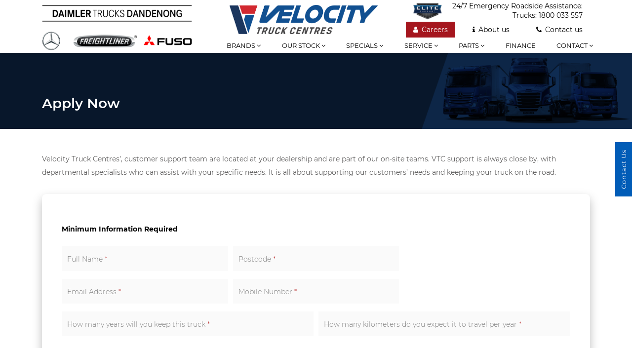

--- FILE ---
content_type: text/html; charset=UTF-8
request_url: https://daimlertrucksdandenong.com.au/apply-now/16/1484
body_size: 45800
content:
<!DOCTYPE html>
<html lang="en">
    <head>
        <meta charset="utf-8">
        <meta name="facebook-domain-verification" content="nk61y0pixd52qxfdchfc6z5otn3529" />
        <title></title>
        <meta name="title" content=""/>
        <meta name="description" content=""/>
        <meta name="keywords" content=""/>
        <meta property="og:site_name" content="https://www.daimlertrucksdandenong.com.au/"/>
        <meta property="og:description" content=""/>
        <meta property="og:image" content="https://www.daimlertrucksdandenong.com.au/images/daimlertrucks_dandenong_logo.png">
        <meta name="og:image:type" content="image/png">
        <meta property="og:url" content="https://daimlertrucksdandenong.com.au/apply-now/16/1484">
        <meta property="og:type" content="Website">
        <meta name="viewport" content="width=device-width, initial-scale=1.0">
        <link rel="canonical" href="https://daimlertrucksdandenong.com.au/apply-now/16/1484" />
        <link rel="icon" href="/images/favicon.ico" type="image/x-icon">
        <script src="https://ajax.googleapis.com/ajax/libs/jquery/3.7.1/jquery.min.js"></script>
        <script src="/js/event-tracking.js"></script>
        <link rel="stylesheet" href="https://code.jquery.com/ui/1.12.1/themes/base/jquery-ui.css">
        <link href="/css/bootstrap.min.css" rel="stylesheet">
        <link href="/css/font-awesome.min.css" rel="stylesheet">
        <link href="/css/owl.carousel.min.css" rel="stylesheet">
        <link href="/css/homeslider.css" rel="stylesheet">
        <link href="/css/DTMFontIcons.css" rel="stylesheet">
        <link href="/css/aos.min.css" rel="stylesheet">
        <link href="https://cdnjs.cloudflare.com/ajax/libs/select2/4.0.6-rc.0/css/select2.min.css" rel="stylesheet" /> 
        <link href="/css/style.css?v1.4" rel="stylesheet">
                <!-- Google tag (gtag.js) -->
        <script async src="https://www.googletagmanager.com/gtag/js?id=G-21R1BS92B5"></script>
        <script>
            window.dataLayer = window.dataLayer || [];
            function gtag(){dataLayer.push(arguments);}
            gtag('js', new Date());

            gtag('config', 'G-21R1BS92B5', {
            ignore_referrer: 'true'
        });
        </script>
        <!-- Google tag (gtag.js) -->
        <script async src="https://www.googletagmanager.com/gtag/js?id=AW-11094320248"></script>
        <script>
            window.dataLayer = window.dataLayer || [];
            function gtag(){dataLayer.push(arguments);}
            gtag('js', new Date());
            gtag('config', 'AW-11094320248');
        </script>
        <!-- Event snippet for FUSO (web) contact_us conversion page
        In your html page, add the snippet and call gtag_report_conversion when someone clicks on the chosen link or button. -->
        <script>
        function gtag_report_conversion(url) {
            var callback = function () {
            if (typeof(url) != 'undefined') {
                window.location = url;
            }
            };
            gtag('event', 'conversion', {
                'send_to': 'AW-11094320248/TW6TCLLji7YaEPjIl6op',
                'event_callback': callback
            });
            return false;
        }
        </script>
        <script type="application/ld+json">
            [{
            "@context": "https://schema.org/",
            "@type": "WebSite",
            "name": "Daimler Trucks Dandenong",
            "url": "https://www.daimlertrucksdandenong.com.au/",
            "potentialAction": {
                "@type": "SearchAction",
                "target": "{search_term_string}",
                "query-input": "required name=search_term_string"
            }
            },
            {
                "@context": "https://schema.org",
                "@type": "Organization",
                "url": "https://www.daimlertrucksdandenong.com.au/",
                "logo": "https://www.daimlertrucksdandenong.com.au/images/daimlertrucks_dandenong_logo.png"
            },
            {
                "@context": "https://schema.org",
                "@type": "LocalBusiness",
                "image": [
                "https://www.daimlertrucksdandenong.com.au/images/daimlertrucks_dandenong_logo.png"
                ],
                "name": "Daimler Trucks Dandenong",
                "description": "Daimler Trucks Dandenong offers the very best in new trucks, used trucks, truck parts & service. See us for new trucks for sale from Fuso, Mercedes-Benz & Freightliner",
                "url": "https://www.daimlertrucksdandenong.com.au/",
                "telephone": "03 9791 6533",
                "sameAs": [
                "https://www.facebook.com/daimlertrucksdandenong",
                "https://www.linkedin.com/company/daimlertrucksdandenong/",
                "https://www.instagram.com/daimlertrucksdandenong/"
                ]
            }]
        </script>
            </head>
    <body>
        <header id="layout-header" class="header">
    <div class="container">
        <div class="mobile-nav clearfix">
            <a id="mobile-nav-btn" class="mobile-menu"><span class="d-block">Menu</span> </a>
            <a id="mobile-nav-btn" class="mobile-call pull-right" href="tel:03 9791 6533"><i class="fa fa-phone"></i> Call </a>
            <a href="/" class="daimler-logo">
                <img class="company-logo" src="/images/daimlertrucks_dandenong_logo.png"/>
            </a>
            <div class="drop-menu">
                <div class="panel">
                    <a class="panel-head" href="javascript:void(0)">
                        Brands<span class="fa fa-angle-down"></span>
                    </a>
                    <div class="panel-body menu-mobile-close">
                        <a href="/brands/mercedes-benz/trucks" title="Mercedes-Benz Trucks">Mercedes-Benz Trucks</a>
                        <a href="/brands/freightliner" title="Freightliner">Freightliner</a>
                        <a href="/brands/fuso/canter" title="Fuso">Fuso</a>
                        <!-- <a href="http://www.mbvcnorthside.com.au" title="Mercedes-Benz Vans">Mercedes-Benz Vans</a> -->
                        <a href="/stock/used-trucks/" title="Used Trucks">Used Trucks</a>
                        <a href="/engines" title="Engines">Engines</a>
                        <a href="/transmissions" title="Transmissions">Transmissions</a>
                    </div>
                </div>
                <div class="panel">
                    <a class="panel-head" href="javascript:void(0)">our stock<span class="fa fa-angle-down"></span></a>
                    <div class="panel-body menu-mobile-close">
                        <a href="/stock/new-trucks/" title="New Trucks">New Trucks</a>
                        <a href="/stock/demo-trucks/" title="Demo Trucks">Demo Trucks</a>
                        <a href="/stock/used-trucks" title="Used Trucks">Used Trucks</a>
                    </div>
                </div>
                <div class="panel">
                    <a class="panel-head" href="javascript:void(0)">
                        Specials<span class="fa fa-angle-down"></span>
                    </a>
                    <div class="panel-body menu-mobile-close">
                        <a href="/specials" title="local-offers">Local Offers</a>
                        <a href="/factory-offers" title="factory-offers">Factory Offers</a>
                    </div>
                </div>
                <div class="panel">
                    <a class="panel-head" href="javascript:void(0)">
                        Services<span class="fa fa-angle-down"></span>
                    </a>
                    <div class="panel-body menu-mobile-close">
                        <a href="/service" title="Service">Services</a>
                        <a href="/service-specials" title="Service Specials">Service Specials</a>
                        <a href="/warranty" title="Warranty">Warranty</a>
                        <a href="/roadside-assistance" title="Roadside Assistance">Roadside Assistance</a>
                        <a href="/service-plans" title="Service Plans">Service Plans</a>
                        <a href="/elite-support" title="Elite Support">Elite Support</a>
                    </div>
                </div>
                <div class="panel">
                    <a class="panel-head" href="javascript:void(0)">
                        Parts<span class="fa fa-angle-down"></span>
                    </a>
                    <div class="panel-body menu-mobile-close">
                        <a href="/parts" title="Parts">Parts</a>
                        <a href="/parts-specials" title="Parts Specials">Parts Specials</a>
                    </div>
                </div>
                <div class="panel">
                    <a class="" href="/finance">
                        finance<span class="fa fa-angle-right"></span>
                    </a>
                </div>
                <div class="panel">
                    <a class="panel-head" href="javascript:void(0)">
                        Contact us<span class="fa fa-angle-down"></span>
                    </a>
                    <div class="panel-body menu-mobile-close">
                        <a href="/contact-us#contact_tab_id" title="Contact Us" onclick="gtag_report_conversion('/contact-us#contact_tab_id'); return false;">Contact Us</a>
                        <a href="/about-us" title="About Us">About Us</a>
                        <a href="/our-team" title="Meet Our Team">Meet Our Team</a>
                        <a href="https://www.velocitytruckcentres.com.au/careers" target="_blank" title="Careers">Careers</a>
                        <a href="/latest-news" title="Latest News">Latest News</a>
                        <a href="/recent-deliveries" title="Recent Deliveries">Recent Deliveries</a>
                        <a href="/elite-support" title="Elite Support">Elite Support</a>
                    </div>
                </div>
            </div>
        </div>
        <div class="row desktop-nav">
            <div class="col-md-4 text-center text-md-left">
                <a href="/">
                    <img class="company-logo" src="/images/daimlertrucks_dandenong_logo.png"/>
                </a>
            </div>
            <div class="col-md-8">
                <a class="pull-left" href="https://www.velocitytruckcentres.com.au/"><img class="vtc-logo" src="/images/vtc_logo.png"/></a>
                <div class="pull-right">
                    <p class="emergency-contact">24/7 Emergency Roadside Assistance: <br> Trucks: <a href="tel:1800 033 557">1800 033 557</a></p>
                    <a href="/elite-support" title="Elite Support" class="pull-right mt-1"><img class="elite-logo" src="/images/elite-logo.png" width="60"></a>
                    <ul class="company-links clear-both">
                        <li class=""></li><li class="careers-link"><a href="https://www.velocitytruckcentres.com.au/careers" target="_blank"><i class="fa fa-user"></i>Careers</a> </li><li class=""><a href="/about-us"><i class="fa fa-info"></i>About us</a> </li>
                        <li class="mr-0"><a href="/contact-us#contact_tab_id" onclick="gtag_report_conversion('/contact-us#contact_tab_id'); return false;"><i class="fa fa-phone"></i>Contact us </a> </li>
                    </ul>
                </div>
                <nav class="topmenu">
                    <div class="menu-section">
                        <ul class="main-nav">
                            <li>
                                <a href="javascript:void(0)">Brands <i class="fa fa-angle-down"></i></a>
                                <ol class="nav-secondary nav-brand-list">
                                    <li>
                                        <a href="/brands/mercedes-benz/trucks" title="Mercedes-Benz Trucks">Mercedes-Benz Trucks</a>
                                    </li>
                                    <li>
                                        <a href="/brands/freightliner" title="Freightliner">Freightliner</a>
                                    </li>
                                    <li>
                                        <a href="/brands/fuso/canter" title="Fuso">Fuso</a>
                                    </li>
                                    <!-- <li>
                                        <a href="http://www.mbvcnorthside.com.au" title="Mercedes-Benz Vans">Mercedes-Benz Vans</a>
                                    </li> -->
                                    <li>
                                        <a href="/stock/used-trucks/" title="Used Trucks">Used Trucks</a>
                                    </li>
                                    <li><a href="/engines" title="Engines">Engines</a></li>
                                    <li><a href="/transmissions" title="Transmissions">Transmissions</a></li>
                                </ol>
                            </li><li>
                                <a href="javascript:void(0)">Our stock <i class="fa fa-angle-down"></i></a>
                                <ol class="nav-secondary ">
                                    <li>
                                        <a href="/stock/new-trucks/" title="New Trucks">New Trucks</a>
                                    </li>
                                    <li>
                                        <a href="/stock/demo-trucks/" title="Demo Trucks">Demo Trucks</a>
                                    </li>
                                    <li>
                                        <a href="/stock/used-trucks/" title="Used Trucks">Used Trucks</a>
                                    </li>
                                </ol>
                            </li><li>
                                <a href="/specials">Specials <i class="fa fa-angle-down"></i></a>
                                <ol class="nav-secondary">
                                    <li>
                                        <a href="/specials" title="local-offers">Local Offers</a>
                                    </li>
                                    <li>
                                        <a href="/factory-offers" title="factory-offers">Factory Offers</a>
                                    </li>
                                </ol>
                            </li><li>
                                <a href="/service">Service <i class="fa fa-angle-down"></i></a>
                                <ol class="nav-secondary ">
                                    <li>
                                        <a href="/service" title="Service">Service</a>
                                    </li>
                                    <li>
                                        <a href="/service-specials" title="Service Specials">Service Specials</a>
                                    </li>
                                    <li>
                                        <a href="/warranty" title="Warranty">Warranty</a>
                                    </li>
                                    <li>
                                        <a href="/roadside-assistance" title="Roadside Assistance">Roadside Assistance</a>
                                    </li>
                                    <li>
                                        <a href="/service-plans" title="Service Plans">Service Plans</a>
                                    </li>
                                    <li>
                                        <a href="/elite-support" title="Elite Support">Elite Support</a>
                                    </li>
                                </ol>
                            </li><li>
                                <a href="/parts">Parts <i class="fa fa-angle-down"></i></a>
                                <ol class="nav-secondary ">
                                    <li>
                                        <a href="/parts" title="Parts">Parts</a>
                                    </li>
                                    <li>
                                        <a href="/parts-specials" title="Parts Specials">Parts Specials</a>
                                    </li>
                                </ol>
                            </li><li>
                                <a href="/finance">Finance</a>
                            </li>
                            <li class="last-menu">
                                <a href="/contact-us#contact_tab_id">Contact <i class="fa fa-angle-down"></i></a>
                                <ol class="nav-secondary ">
                                    <li>
                                        <a href="/our-team" title="Meet Our Team">Meet Our Team</a>
                                    </li>
                                    <li>
                                        <a href="/latest-news" title="Latest News">Latest News</a>
                                    </li>
                                    <li>
                                        <a href="/recent-deliveries" title="Recent Deliveries">Recent Deliveries</a>
                                    </li>
                                    <li>
                                        <a href="/elite-support" title="Elite Support">Elite Support</a>
                                    </li>
                                </ol>
                            </li>
                        </ul>
                    </div>
                </nav>
            </div>
        </div>
    </div>
</header>            <section class="middle-section">
        <!--Internal Banner-->
        <section class="internal-banner">
            <img width="1441" height="179" src="https://daimlertrucksdandenong.com.au/images/inner-banner.png" alt="Our Inventory">
            <div class="container">
                <h1>Apply Now</h1>
            </div>
        </section>
        <!--Internal Banner-->
        <div class="container">
            <div class="apply-now page-multi mt-5">
                <p class="para mb-4">
                    Velocity Truck Centres’, customer support team are located at your dealership and are part of our on-site teams. VTC support is always close by, with departmental specialists who can assist with your specific needs. It is all about supporting our customers’ needs and keeping your truck on the road.
                </p>
                <div class="tab-content mb-5 form-details">
                    <form action="" id="contactform">
                        <input type="hidden" id="inventory-id" value="1484">
                        <input type="hidden" id="location-id" value="16">
                        <div class="bold mb-4 color-gray">Minimum Information Required</div>
                        <div class="form-row">
                            <div class="col-md-4 form-group">
                                <fieldset>
                                    <input type="text" class="form-control" id="name" name="name">
                                    <label for="name" class="field-label">Full Name <em>*</em> </label>
                                </fieldset>
                            </div>
                            <div class="col-md-4 form-group">
                                <fieldset>
                                    <input type="text" class="form-control" id="post_code" name="post_code">
                                    <label for="post_code" class="field-label">Postcode <em>*</em> </label>
                                </fieldset>
                            </div>
                        </div>
                        <div class="form-row">
                            <div class="col-md-4 form-group">
                                <fieldset>
                                    <input type="email" class="form-control" id="email1" name="email">
                                    <label for="email1" class="field-label">Email Address <em>*</em> </label>
                                </fieldset>
                            </div>
                            <div class="col-md-4 form-group">
                                <fieldset>
                                    <input type="tel" class="form-control" id="mobile1" name="mobile">
                                    <label for="mobile1" class="field-label">Mobile Number <em>*</em> </label>
                                </fieldset>
                            </div>
                        </div>
                        <div class="form-row">
                            <div class="col-md-6 form-group">
                                <fieldset>
                                    <input type="text" class="form-control" id="years" name="years">
                                    <label for="years" class="field-label">How many years will you keep this truck <em>*</em></label>
                                </fieldset>
                            </div>
                            <div class="col-md-6 form-group">
                                <fieldset>
                                    <input type="text" class="form-control" id="kilometers" name="kilometers">
                                    <label for="kilometers" class="field-label">How many kilometers do you expect it to travel per year <em>*</em></label>
                                </fieldset>
                            </div>
                        </div>
                        <div class="bold my-4 color-gray">Optional Information: may provide quicker outcomes</div>
                        <div class="form-row">
                            <div class="col-md-4 form-group">
                                <fieldset>
                                    <input type="text" class="form-control" id="abn_number" name="abn_number">
                                    <label for="abn_number" class="field-label">ABN</label>
                                </fieldset>
                            </div>
                            <div class="col-md-4 form-group">
                                <fieldset>
                                    <input type="text" class="form-control" id="business_name" name="business_name">
                                    <label for="business_name" class="field-label">Business/Company Name:</label>
                                </fieldset>
                            </div>
                            <div class="col-md-4 form-group">
                                <fieldset>
                                    <input type="text" class="form-control" id="directors_number" name="directors_number">
                                    <label for="directors_number" class="field-label">How many directors:</label>
                                </fieldset>
                            </div>
                        </div>
                        <div class="form-row">
                            <div class="col-md-4 form-group">
                                <fieldset>
                                    <input type="text" class="form-control" id="director" name="director">
                                    <label for="director" class="field-label">Are you a director:</label>
                                </fieldset>
                            </div>
                            <div class="col-md-4 form-group">
                                <fieldset>
                                    <input type="text" class="form-control" id="own_company" name="own_company">
                                    <label for="own_company" class="field-label">Do you or the company own property:</label>
                                </fieldset>
                            </div>
                            <div class="col-md-4 form-group">
                                <fieldset>
                                    <input type="text" class="form-control" id="business_years" name="business_years">
                                    <label for="business_years" class="field-label">Years in Business GST Registered:</label>
                                </fieldset>
                            </div>
                            <div class="col-md-4 form-group">
                                <fieldset>
                                    <input type="text" class="form-control" id="dtfs_customer" name="dtfs_customer">
                                    <label for="dtfs_customer" class="field-label">Current DTFS Customer:</label>
                                </fieldset>
                            </div>
                            <div class="col-md-4 form-group">
                                <fieldset>
                                    <input type="text" class="form-control" id="credit_score" name="credit_score">
                                    <label for="credit_score" class="field-label">Credit Score:</label>
                                </fieldset>
                            </div>
                            <div class="col-md-4 form-group">
                                <fieldset>
                                    <input type="text" class="form-control" id="bad_credit" name="bad_credit">
                                    <label for="bad_credit" class="field-label">Defaults / Bad Credit in the past:</label>
                                </fieldset>
                            </div>
                            <div class="col-md-12 form-group">
                                <fieldset>
                                    <textarea rows="5" class="form-control" id="message" name="comment" placeholder="(if yes, please provide the  details):"></textarea>
                                </fieldset>
                            </div>
                        </div>
                        <div class="form-row">
                            <div class="col-md-12 form-group">
                                <div id="g-recaptcha-response" class="g-recaptcha" data-callback="recaptchaCallback" data-sitekey="6Le9KsAaAAAAAFqprju7gblUuE8IyepTbDM34oGc"></div>
                            </div>
                        </div>
                        <div class="form-row">
                            <div class="col-md-12 form-group">
                                <div class="custom-checkbox">
                                    <label for="terms" class="checkbox-custom">
                                        I agree with the website terms of use and that my information will be handled by Velocity Vehicle Group in accordance with the Dealer Privacy Policy.
                                        <input type="checkbox" id="terms" name="terms">
                                        <span class="checkmark"></span>
                                    </label>
                                </div>
                            </div>
                        </div>
                        <div class="form-row">
                            <div class="col-md-12 tab-btn">
                                <div class="pull-right">
                                    <button disabled id="submitBtn" type="button" class="btn btn-red hvr-sweep-to-right" name="submit" onclick="submitContactUSForm()">Submit Enquiry</button>
                                    <div class="required-indicator"><em>*</em>indicates a required field. </div>
                                    <a href="https://www.velocitytruckcentres.com.au/privacy-policy" target="_blank" title="Privacy policy" class="d-block mb-1">Click to view Privacy Policy</a>
                                </div>
                            </div>
                        </div>
                    </form>
                </div>
            </div>
        </div>
    </section>
    <script>
        /* var req_url = "https://www.velocitytruckcentres.com.au/api/pmt/request/data/store";
        $.ajax({
            url: req_url,
            type: "get", //send it through get method
            data: {
                is_demo: isDemoTruck,
                is_new: isNewTruck,
                is_used: isUsedTruck,
                dealer_location: location,
                seller_identifier: "dc26d217-c5c3-4a9c-9a96-c0d8613ccb07,e5f153a5-cbfa-40d3-a9ec-257ec6d5093f"
            },
            cache: false,
            success: function(response){
            }
        }); */
        function submitContactUSForm() {
            var inventoryId = $("#inventory-id").val();
            var locationId = $("#location-id").val();
            // return;
            var name = $("#name").val();
            var postCode = $("#post_code").val();
            var emailAddress = $("#email1").val();
            var contactNumber = $("#mobile1").val();
            var years = $("#years").val();
            var kilometers = $("#kilometers").val();
            var abnNumber = $("#abn_number").val();
            var businessName = $("#business_name").val();
            var directorsNumber = $("#directors_number").val();
            var director = $("#director").val();
            var ownCompany = $("#own_company").val();
            var businessYears = $("#business_years").val();
            var dtfsCustomer = $("#dtfs_customer").val();
            var creditScore = $("#credit_score").val();
            var badCredit = $("#bad_credit").val();
            var comment = $("#message").val();
            var terms = $('#terms').is(":checked");
            var grecaptchaResponse =$("#g-recaptcha-response").val();

            if(name == '') {
                alert("Please enter name.");
                var focusInput = $("#name");
                focusInput.focus();
                return;
            }
            if(postCode == '') {
                alert("Please enter post code.");
                var focusInput = $("#post_code");
                focusInput.focus();
                return;
            }
            if(emailAddress == '') {
                alert("Please enter email address.");
                var focusInput = $("#email1");
                focusInput.focus();
                return;
            } else {
                if(emailAddress != '' && !validateEmail(emailAddress)) {
                    alert("Please enter valid email address.");
                    var focusInput = $("#email1");
                    focusInput.focus();
                    return;
                }
            }
            if(contactNumber == '') {
                alert("Please enter mobile number.");
                var focusInput = $("#mobile1");
                focusInput.focus();
                return;
            } else {
                if(contactNumber != '' && !validContactNumber(contactNumber)) {
                    alert("Please enter valid mobile number.");
                    var focusInput = $("#mobile1");
                    focusInput.focus();
                    return;
                } else if (contactNumber && !checkContactNoLength(contactNumber)) {
                    alert("Max Length is 13");
                    var focusInput = $("#mobile1");
                    focusInput.focus();
                    return;
                }
            }
            if(terms == false) {
                alert("You must agree to the terms and conditions before submitting.");
                var focusInput = $("#terms");
                focusInput.focus();
                return;
            }
            if(grecaptchaResponse == '') {
                alert("Please check the captcha form.");
                return;
            }

            var req_url = "https://www.velocitytruckcentres.com.au/api/pmt/request/data/store";
            $.ajax({
                url: req_url,
                type: "post", //send it through get method
                dataType: "json",
                data: {
                    "g-recaptcha-response": grecaptchaResponse,
                    "inventory_id": inventoryId,
                    "full_name": name,
                    "postcode": postCode,
                    "preferred_dealership": locationId,
                    "email": emailAddress,
                    "mobile_no": contactNumber,
                    "keep_truck_year": years,
                    "travel_year_kilometers": kilometers,
                    "abn": abnNumber,
                    "company_name": businessName,
                    "directors_count": directorsNumber,
                    "director": director,
                    "company_own_property": ownCompany,
                    "years_gst_registered": businessYears,
                    "current_dtfs_customer": dtfsCustomer,
                    "credit_score": creditScore,
                    "bad_credit_past": badCredit,
                    "comment": comment,
                },
                cache: false,
                success: function(response) {
                    console.log(JSON.stringify(response));
                    console.log(JSON.stringify(response['code']));
                    if(response['code'] == 200) {
                        alert(response['message']);
                        clearPMTFormAndResetCaptcha();
                        gtag('event', 'form_submission', {
                            'event_category': window.location.pathname
                        });
                    } else {
                        alert(response['content']);
                    }
                },
                error: function (responseData, textStatus, errorThrown) {
                    console.log('POST failed.');
                }
            });
        }
        function clearPMTFormAndResetCaptcha(data) {
            $("#location").selectbox("change", "0");
            $("#contactform #fieldset-finance-location .sbSelector").text("Preferred Dealership");
            $("#contactform")[0].reset();
            $("#contactform .field-label").show();
            $("#submitBtn").prop('disabled', true);
            grecaptcha.enterprise.reset();
        }
        function recaptchaCallback() {
            $("#submitBtn").prop('disabled', false);
        }
        function validateEmail(value) {
            return /^\w+([\.-]?\w+)*@\w+([\.-]?\w+)*(\.\w{2,3})+$/.test(value);
        }
        function validContactNumber(number) {
            return /^[0-9 -()+,-]*$/.test(number);
        }
        function checkContactNoLength(val) {
            if (val.length > 13) {
                return false;
            }
            return true;
        }
    </script>
    <script src="https://www.google.com/recaptcha/enterprise.js" async defer></script>
    <script defer src="https://daimlertrucksdandenong.com.au/js/jquery.selectbox-0.2.min.js"></script>
        <footer class="footer" id="layout-footer">
    <div class="back-to-top">
        <a href="#top" id="back_top">
            <i class=""></i>
        </a>
    </div>
    <div class="footer-wrapper">
        <div class="container-fluid">
            <div class="row no-gutter">
                <div class="col-md-12 col-lg-8">
                    <div class="row">
                        <div class="col-md-3">
                            <h4 onclick="accordion('specialsLinks')">Links <i class="fa fa-angle-down pull-right" aria-hidden="true"></i></h4>
                            <ul id="specialsLinks" class="footer-links w3-container w3-hide">
                                <li>
                                    <a href="/specials" title="Specials">Specials</a>
                                </li>
                                <li>
                                    <a href="/factory-offers" title="Specials">Factory Offers</a>
                                </li>
                                <li>
                                    <a href="/service" title="Service">Service</a>
                                </li>
                                <li>
                                    <a href="/service-specials" title="Service Specials">Service Specials</a>
                                </li>
                                <li>
                                    <a href="/warranty" title="Warranty">Warranty</a>
                                </li>
                                <li>
                                    <a href="/roadside-assistance" title="Roadside Assistance">Roadside Assistance</a>
                                </li>
                                <li>
                                    <a href="/service-plans" title="Service Plans">Service Plans</a>
                                </li>
                                <li>
                                    <a href="/elite-support" title="Elite Support">Elite Support</a>
                                </li>
                                <li>
                                    <a href="/parts" title="Parts">Parts</a>
                                </li>
                                <li>
                                    <a href="/parts-specials" title="Parts Specials">Parts Specials</a>
                                </li>
                                <li>
                                    <a href="/finance" title="Finance">Finance</a>
                                </li>
                                <li>
                                    <a href="https://www.velocitytruckcentres.com.au/privacy-policy" target="_blank" title="Daimler Trucks Dandenong Privacy policy">Privacy Policy</a>
                                </li>
                                <li>
                                    <a href="https://www.velocitytruckcentres.com.au/terms-conditions" target="_blank">Terms &amp; Conditions</a>
                                </li>
                                <li>
                                    <a target="_blank" href="https://daimlertrucksdandenong.com.au/pdf/20231122_Signed_Modern_Slavery_Statement_to_be_uploaded_to_register.pdf">Modern Slavery Statement</a>
                                </li>
                            </ul>
                        </div>
                        <div class="col-md-3">
                            <h4 onclick="accordion('brandsLinks')">Brands <i class="fa fa-angle-down pull-right" aria-hidden="true"></i></h4>
                            <ul id="brandsLinks" class="footer-links w3-container w3-hide">
                                <li>
                                    <a href="/brands/mercedes-benz/trucks" title="Mercedes-Benz Trucks" target="_self">Mercedes-Benz Trucks</a>
                                </li>
                                <li>
                                    <a href="/brands/freightliner" title="Freightliner" target="_self">Freightliner</a>
                                </li>
                                <li>
                                    <a href="/brands/fuso/canter" title="Fuso" target="_self">Fuso</a>
                                </li>
                                <!-- <li>
                                    <a href="http://www.mbvcnorthside.com.au" title="Mercedes-Benz Vans" target="_self">Mercedes-Benz Vans</a>
                                </li> -->
                                <li>
                                    <a href="/stock/used-trucks/" title="Used Trucks">Used Trucks</a>
                                </li>
                                <li><a href="/engines" title="Engines">Engines</a></li>
                                <li><a href="/transmissions" title="Transmissions">Transmissions</a></li>
                            </ul>
                        </div>
                        <div class="col-md-3">
                            <h4 onclick="accordion('stockLinks')">Our Stock <i class="fa fa-angle-down pull-right" aria-hidden="true"></i></h4>
                            <ul id="stockLinks" class="footer-links w3-container w3-hide">
                                <li>
                                    <a href="/stock/new-trucks/" title="New Trucks">New Trucks</a>
                                </li>
                                <li>
                                    <a href="/stock/demo-trucks/" title="Demo Trucks">Demo Trucks</a>
                                </li>
                                <li>
                                    <a href="/stock/used-trucks" title="Used Trucks">Used Trucks</a>
                                </li>
                            </ul>
                        </div>
                        <div class="col-md-3">
                            <h4 onclick="accordion('contactLinks')">Contact Us <i class="fa fa-angle-down pull-right" aria-hidden="true"></i></h4>
                            <ul id="contactLinks" class="footer-links w3-container w3-hide">
                                <li>
                                    <a href="/contact-us#contact_tab_id" title="Contact Us">Contact Us</a>
                                </li>
                                <li>
                                    <a href="/about-us" title="About Us">About Us</a>
                                </li>
                                <li>
                                    <a href="/our-team" title="Meet Our Team">Meet Our Team</a>
                                </li>
                                <li>
                                    <a href="https://www.velocitytruckcentres.com.au/careers" target="_blank" title="Careers">Careers</a>
                                </li>
                                <li>
                                    <a href="/latest-news" title="Latest News">Latest News</a>
                                </li>
                                <li>
                                    <a href="/recent-deliveries" title="Recent Deliveries">Recent Deliveries</a>
                                </li>
                            </ul>
                        </div>
                    </div>
                </div>
                <div class="col-md-12 col-lg-4">
                    <div class="footer-icon-wrapper">
                                                    <a href="https://www.facebook.com/daimlertrucksdandenong" target="_blank" data-ga-social="facebook" class="social-link d-inline-block"><span class="facebook-icon last"></span></a>
                         
                                                                            <a href="https://www.linkedin.com/company/daimlertrucksdandenong/" target="_blank" data-ga-social="linkedin" class="social-link d-inline-block"><span class="linkedin-icon last"></span></a>
                                                                            <a href="https://www.instagram.com/daimlertrucksdandenong/" target="_blank" data-ga-social="instagram" class="social-link d-inline-block"><span class="instagram-icon last"></span></a>
                                                                    </div>
                    <p class="emergency-contact clear-both">24/7 Emergency Roadside Assistance: <br> Trucks: <a href="tel:1800 033 557">1800 033 557</a><br>
                    <a class="company-contact" href="tel:03 9791 6533"><i class="fa fa-phone"></i>03 9791 6533</a>
                    </p>
                    <span class="footer_ham_small_copyright" style="">Copyright © 2026 Velocity Truck Centres.</span> 
                    <span class="footer_ham_small_copyright" style="">LMCT10219, AU33888</span>
                    <a href="https://www.velocitytruckcentres.com.au/"><img class="vtc-logo pull-right pt-4" src="/images/VTC_Logo_White.png" width="125" height="75"/></a>
                </div>
            </div>
        </div>
    </div>
</footer>
<script>
    document.addEventListener("DOMContentLoaded", function () {
        var phone = document.querySelectorAll("a[href^='tel:']"),
            email = document.querySelectorAll("a[href^='mailto:']"),
            alert = document.querySelectorAll(".alert.alert-success");
        for (var i = 0; i < phone.length; i++) {
            phone[i].addEventListener("click", function () {
                gtag('event', 'phone_click', {
                    'event_category': 'phone number',
                    'event_label': 'contact'
                })
            });
        }
        for (var i = 0; i < email.length; i++) {
            email[i].addEventListener("click", function () {
                gtag('event', 'email_click', {
                    'event_category': 'email address',
                    'event_label': 'contact'
                })
            });
        }
        for (var i = 0; i < alert.length; i++) {
            if (alert[i].innerText == "Data Submitted Successfully...!") {
                gtag('event', 'form_submission', {
                    'event_category': window.location.pathname
                })
            }
        }
    }, false);
</script>                    <a class="vtc-fixed-contact-us user-agent-ua-contact-us" href="/contact-us">Contact Us</a>
                <script src="https://code.jquery.com/ui/1.14.1/jquery-ui.js"></script>
        <script src="https://daimlertrucksdandenong.com.au/js/bootstrap.min.js"></script>
        <script defer src="https://daimlertrucksdandenong.com.au/js/aos.min.js"></script>
        <script src="https://daimlertrucksdandenong.com.au/js/owl.carousel.min.js"></script>
        <script src="https://daimlertrucksdandenong.com.au/js/swiper.jquery.min.js"></script>
        <script defer src="https://daimlertrucksdandenong.com.au/js/select2.min.js"></script>
        <script src="https://daimlertrucksdandenong.com.au/js/custom.js"></script>
    </body>
</html>


--- FILE ---
content_type: text/html; charset=utf-8
request_url: https://www.google.com/recaptcha/enterprise/anchor?ar=1&k=6Le9KsAaAAAAAFqprju7gblUuE8IyepTbDM34oGc&co=aHR0cHM6Ly9kYWltbGVydHJ1Y2tzZGFuZGVub25nLmNvbS5hdTo0NDM.&hl=en&v=PoyoqOPhxBO7pBk68S4YbpHZ&size=normal&anchor-ms=20000&execute-ms=30000&cb=6tjj5mgtup4c
body_size: 49552
content:
<!DOCTYPE HTML><html dir="ltr" lang="en"><head><meta http-equiv="Content-Type" content="text/html; charset=UTF-8">
<meta http-equiv="X-UA-Compatible" content="IE=edge">
<title>reCAPTCHA</title>
<style type="text/css">
/* cyrillic-ext */
@font-face {
  font-family: 'Roboto';
  font-style: normal;
  font-weight: 400;
  font-stretch: 100%;
  src: url(//fonts.gstatic.com/s/roboto/v48/KFO7CnqEu92Fr1ME7kSn66aGLdTylUAMa3GUBHMdazTgWw.woff2) format('woff2');
  unicode-range: U+0460-052F, U+1C80-1C8A, U+20B4, U+2DE0-2DFF, U+A640-A69F, U+FE2E-FE2F;
}
/* cyrillic */
@font-face {
  font-family: 'Roboto';
  font-style: normal;
  font-weight: 400;
  font-stretch: 100%;
  src: url(//fonts.gstatic.com/s/roboto/v48/KFO7CnqEu92Fr1ME7kSn66aGLdTylUAMa3iUBHMdazTgWw.woff2) format('woff2');
  unicode-range: U+0301, U+0400-045F, U+0490-0491, U+04B0-04B1, U+2116;
}
/* greek-ext */
@font-face {
  font-family: 'Roboto';
  font-style: normal;
  font-weight: 400;
  font-stretch: 100%;
  src: url(//fonts.gstatic.com/s/roboto/v48/KFO7CnqEu92Fr1ME7kSn66aGLdTylUAMa3CUBHMdazTgWw.woff2) format('woff2');
  unicode-range: U+1F00-1FFF;
}
/* greek */
@font-face {
  font-family: 'Roboto';
  font-style: normal;
  font-weight: 400;
  font-stretch: 100%;
  src: url(//fonts.gstatic.com/s/roboto/v48/KFO7CnqEu92Fr1ME7kSn66aGLdTylUAMa3-UBHMdazTgWw.woff2) format('woff2');
  unicode-range: U+0370-0377, U+037A-037F, U+0384-038A, U+038C, U+038E-03A1, U+03A3-03FF;
}
/* math */
@font-face {
  font-family: 'Roboto';
  font-style: normal;
  font-weight: 400;
  font-stretch: 100%;
  src: url(//fonts.gstatic.com/s/roboto/v48/KFO7CnqEu92Fr1ME7kSn66aGLdTylUAMawCUBHMdazTgWw.woff2) format('woff2');
  unicode-range: U+0302-0303, U+0305, U+0307-0308, U+0310, U+0312, U+0315, U+031A, U+0326-0327, U+032C, U+032F-0330, U+0332-0333, U+0338, U+033A, U+0346, U+034D, U+0391-03A1, U+03A3-03A9, U+03B1-03C9, U+03D1, U+03D5-03D6, U+03F0-03F1, U+03F4-03F5, U+2016-2017, U+2034-2038, U+203C, U+2040, U+2043, U+2047, U+2050, U+2057, U+205F, U+2070-2071, U+2074-208E, U+2090-209C, U+20D0-20DC, U+20E1, U+20E5-20EF, U+2100-2112, U+2114-2115, U+2117-2121, U+2123-214F, U+2190, U+2192, U+2194-21AE, U+21B0-21E5, U+21F1-21F2, U+21F4-2211, U+2213-2214, U+2216-22FF, U+2308-230B, U+2310, U+2319, U+231C-2321, U+2336-237A, U+237C, U+2395, U+239B-23B7, U+23D0, U+23DC-23E1, U+2474-2475, U+25AF, U+25B3, U+25B7, U+25BD, U+25C1, U+25CA, U+25CC, U+25FB, U+266D-266F, U+27C0-27FF, U+2900-2AFF, U+2B0E-2B11, U+2B30-2B4C, U+2BFE, U+3030, U+FF5B, U+FF5D, U+1D400-1D7FF, U+1EE00-1EEFF;
}
/* symbols */
@font-face {
  font-family: 'Roboto';
  font-style: normal;
  font-weight: 400;
  font-stretch: 100%;
  src: url(//fonts.gstatic.com/s/roboto/v48/KFO7CnqEu92Fr1ME7kSn66aGLdTylUAMaxKUBHMdazTgWw.woff2) format('woff2');
  unicode-range: U+0001-000C, U+000E-001F, U+007F-009F, U+20DD-20E0, U+20E2-20E4, U+2150-218F, U+2190, U+2192, U+2194-2199, U+21AF, U+21E6-21F0, U+21F3, U+2218-2219, U+2299, U+22C4-22C6, U+2300-243F, U+2440-244A, U+2460-24FF, U+25A0-27BF, U+2800-28FF, U+2921-2922, U+2981, U+29BF, U+29EB, U+2B00-2BFF, U+4DC0-4DFF, U+FFF9-FFFB, U+10140-1018E, U+10190-1019C, U+101A0, U+101D0-101FD, U+102E0-102FB, U+10E60-10E7E, U+1D2C0-1D2D3, U+1D2E0-1D37F, U+1F000-1F0FF, U+1F100-1F1AD, U+1F1E6-1F1FF, U+1F30D-1F30F, U+1F315, U+1F31C, U+1F31E, U+1F320-1F32C, U+1F336, U+1F378, U+1F37D, U+1F382, U+1F393-1F39F, U+1F3A7-1F3A8, U+1F3AC-1F3AF, U+1F3C2, U+1F3C4-1F3C6, U+1F3CA-1F3CE, U+1F3D4-1F3E0, U+1F3ED, U+1F3F1-1F3F3, U+1F3F5-1F3F7, U+1F408, U+1F415, U+1F41F, U+1F426, U+1F43F, U+1F441-1F442, U+1F444, U+1F446-1F449, U+1F44C-1F44E, U+1F453, U+1F46A, U+1F47D, U+1F4A3, U+1F4B0, U+1F4B3, U+1F4B9, U+1F4BB, U+1F4BF, U+1F4C8-1F4CB, U+1F4D6, U+1F4DA, U+1F4DF, U+1F4E3-1F4E6, U+1F4EA-1F4ED, U+1F4F7, U+1F4F9-1F4FB, U+1F4FD-1F4FE, U+1F503, U+1F507-1F50B, U+1F50D, U+1F512-1F513, U+1F53E-1F54A, U+1F54F-1F5FA, U+1F610, U+1F650-1F67F, U+1F687, U+1F68D, U+1F691, U+1F694, U+1F698, U+1F6AD, U+1F6B2, U+1F6B9-1F6BA, U+1F6BC, U+1F6C6-1F6CF, U+1F6D3-1F6D7, U+1F6E0-1F6EA, U+1F6F0-1F6F3, U+1F6F7-1F6FC, U+1F700-1F7FF, U+1F800-1F80B, U+1F810-1F847, U+1F850-1F859, U+1F860-1F887, U+1F890-1F8AD, U+1F8B0-1F8BB, U+1F8C0-1F8C1, U+1F900-1F90B, U+1F93B, U+1F946, U+1F984, U+1F996, U+1F9E9, U+1FA00-1FA6F, U+1FA70-1FA7C, U+1FA80-1FA89, U+1FA8F-1FAC6, U+1FACE-1FADC, U+1FADF-1FAE9, U+1FAF0-1FAF8, U+1FB00-1FBFF;
}
/* vietnamese */
@font-face {
  font-family: 'Roboto';
  font-style: normal;
  font-weight: 400;
  font-stretch: 100%;
  src: url(//fonts.gstatic.com/s/roboto/v48/KFO7CnqEu92Fr1ME7kSn66aGLdTylUAMa3OUBHMdazTgWw.woff2) format('woff2');
  unicode-range: U+0102-0103, U+0110-0111, U+0128-0129, U+0168-0169, U+01A0-01A1, U+01AF-01B0, U+0300-0301, U+0303-0304, U+0308-0309, U+0323, U+0329, U+1EA0-1EF9, U+20AB;
}
/* latin-ext */
@font-face {
  font-family: 'Roboto';
  font-style: normal;
  font-weight: 400;
  font-stretch: 100%;
  src: url(//fonts.gstatic.com/s/roboto/v48/KFO7CnqEu92Fr1ME7kSn66aGLdTylUAMa3KUBHMdazTgWw.woff2) format('woff2');
  unicode-range: U+0100-02BA, U+02BD-02C5, U+02C7-02CC, U+02CE-02D7, U+02DD-02FF, U+0304, U+0308, U+0329, U+1D00-1DBF, U+1E00-1E9F, U+1EF2-1EFF, U+2020, U+20A0-20AB, U+20AD-20C0, U+2113, U+2C60-2C7F, U+A720-A7FF;
}
/* latin */
@font-face {
  font-family: 'Roboto';
  font-style: normal;
  font-weight: 400;
  font-stretch: 100%;
  src: url(//fonts.gstatic.com/s/roboto/v48/KFO7CnqEu92Fr1ME7kSn66aGLdTylUAMa3yUBHMdazQ.woff2) format('woff2');
  unicode-range: U+0000-00FF, U+0131, U+0152-0153, U+02BB-02BC, U+02C6, U+02DA, U+02DC, U+0304, U+0308, U+0329, U+2000-206F, U+20AC, U+2122, U+2191, U+2193, U+2212, U+2215, U+FEFF, U+FFFD;
}
/* cyrillic-ext */
@font-face {
  font-family: 'Roboto';
  font-style: normal;
  font-weight: 500;
  font-stretch: 100%;
  src: url(//fonts.gstatic.com/s/roboto/v48/KFO7CnqEu92Fr1ME7kSn66aGLdTylUAMa3GUBHMdazTgWw.woff2) format('woff2');
  unicode-range: U+0460-052F, U+1C80-1C8A, U+20B4, U+2DE0-2DFF, U+A640-A69F, U+FE2E-FE2F;
}
/* cyrillic */
@font-face {
  font-family: 'Roboto';
  font-style: normal;
  font-weight: 500;
  font-stretch: 100%;
  src: url(//fonts.gstatic.com/s/roboto/v48/KFO7CnqEu92Fr1ME7kSn66aGLdTylUAMa3iUBHMdazTgWw.woff2) format('woff2');
  unicode-range: U+0301, U+0400-045F, U+0490-0491, U+04B0-04B1, U+2116;
}
/* greek-ext */
@font-face {
  font-family: 'Roboto';
  font-style: normal;
  font-weight: 500;
  font-stretch: 100%;
  src: url(//fonts.gstatic.com/s/roboto/v48/KFO7CnqEu92Fr1ME7kSn66aGLdTylUAMa3CUBHMdazTgWw.woff2) format('woff2');
  unicode-range: U+1F00-1FFF;
}
/* greek */
@font-face {
  font-family: 'Roboto';
  font-style: normal;
  font-weight: 500;
  font-stretch: 100%;
  src: url(//fonts.gstatic.com/s/roboto/v48/KFO7CnqEu92Fr1ME7kSn66aGLdTylUAMa3-UBHMdazTgWw.woff2) format('woff2');
  unicode-range: U+0370-0377, U+037A-037F, U+0384-038A, U+038C, U+038E-03A1, U+03A3-03FF;
}
/* math */
@font-face {
  font-family: 'Roboto';
  font-style: normal;
  font-weight: 500;
  font-stretch: 100%;
  src: url(//fonts.gstatic.com/s/roboto/v48/KFO7CnqEu92Fr1ME7kSn66aGLdTylUAMawCUBHMdazTgWw.woff2) format('woff2');
  unicode-range: U+0302-0303, U+0305, U+0307-0308, U+0310, U+0312, U+0315, U+031A, U+0326-0327, U+032C, U+032F-0330, U+0332-0333, U+0338, U+033A, U+0346, U+034D, U+0391-03A1, U+03A3-03A9, U+03B1-03C9, U+03D1, U+03D5-03D6, U+03F0-03F1, U+03F4-03F5, U+2016-2017, U+2034-2038, U+203C, U+2040, U+2043, U+2047, U+2050, U+2057, U+205F, U+2070-2071, U+2074-208E, U+2090-209C, U+20D0-20DC, U+20E1, U+20E5-20EF, U+2100-2112, U+2114-2115, U+2117-2121, U+2123-214F, U+2190, U+2192, U+2194-21AE, U+21B0-21E5, U+21F1-21F2, U+21F4-2211, U+2213-2214, U+2216-22FF, U+2308-230B, U+2310, U+2319, U+231C-2321, U+2336-237A, U+237C, U+2395, U+239B-23B7, U+23D0, U+23DC-23E1, U+2474-2475, U+25AF, U+25B3, U+25B7, U+25BD, U+25C1, U+25CA, U+25CC, U+25FB, U+266D-266F, U+27C0-27FF, U+2900-2AFF, U+2B0E-2B11, U+2B30-2B4C, U+2BFE, U+3030, U+FF5B, U+FF5D, U+1D400-1D7FF, U+1EE00-1EEFF;
}
/* symbols */
@font-face {
  font-family: 'Roboto';
  font-style: normal;
  font-weight: 500;
  font-stretch: 100%;
  src: url(//fonts.gstatic.com/s/roboto/v48/KFO7CnqEu92Fr1ME7kSn66aGLdTylUAMaxKUBHMdazTgWw.woff2) format('woff2');
  unicode-range: U+0001-000C, U+000E-001F, U+007F-009F, U+20DD-20E0, U+20E2-20E4, U+2150-218F, U+2190, U+2192, U+2194-2199, U+21AF, U+21E6-21F0, U+21F3, U+2218-2219, U+2299, U+22C4-22C6, U+2300-243F, U+2440-244A, U+2460-24FF, U+25A0-27BF, U+2800-28FF, U+2921-2922, U+2981, U+29BF, U+29EB, U+2B00-2BFF, U+4DC0-4DFF, U+FFF9-FFFB, U+10140-1018E, U+10190-1019C, U+101A0, U+101D0-101FD, U+102E0-102FB, U+10E60-10E7E, U+1D2C0-1D2D3, U+1D2E0-1D37F, U+1F000-1F0FF, U+1F100-1F1AD, U+1F1E6-1F1FF, U+1F30D-1F30F, U+1F315, U+1F31C, U+1F31E, U+1F320-1F32C, U+1F336, U+1F378, U+1F37D, U+1F382, U+1F393-1F39F, U+1F3A7-1F3A8, U+1F3AC-1F3AF, U+1F3C2, U+1F3C4-1F3C6, U+1F3CA-1F3CE, U+1F3D4-1F3E0, U+1F3ED, U+1F3F1-1F3F3, U+1F3F5-1F3F7, U+1F408, U+1F415, U+1F41F, U+1F426, U+1F43F, U+1F441-1F442, U+1F444, U+1F446-1F449, U+1F44C-1F44E, U+1F453, U+1F46A, U+1F47D, U+1F4A3, U+1F4B0, U+1F4B3, U+1F4B9, U+1F4BB, U+1F4BF, U+1F4C8-1F4CB, U+1F4D6, U+1F4DA, U+1F4DF, U+1F4E3-1F4E6, U+1F4EA-1F4ED, U+1F4F7, U+1F4F9-1F4FB, U+1F4FD-1F4FE, U+1F503, U+1F507-1F50B, U+1F50D, U+1F512-1F513, U+1F53E-1F54A, U+1F54F-1F5FA, U+1F610, U+1F650-1F67F, U+1F687, U+1F68D, U+1F691, U+1F694, U+1F698, U+1F6AD, U+1F6B2, U+1F6B9-1F6BA, U+1F6BC, U+1F6C6-1F6CF, U+1F6D3-1F6D7, U+1F6E0-1F6EA, U+1F6F0-1F6F3, U+1F6F7-1F6FC, U+1F700-1F7FF, U+1F800-1F80B, U+1F810-1F847, U+1F850-1F859, U+1F860-1F887, U+1F890-1F8AD, U+1F8B0-1F8BB, U+1F8C0-1F8C1, U+1F900-1F90B, U+1F93B, U+1F946, U+1F984, U+1F996, U+1F9E9, U+1FA00-1FA6F, U+1FA70-1FA7C, U+1FA80-1FA89, U+1FA8F-1FAC6, U+1FACE-1FADC, U+1FADF-1FAE9, U+1FAF0-1FAF8, U+1FB00-1FBFF;
}
/* vietnamese */
@font-face {
  font-family: 'Roboto';
  font-style: normal;
  font-weight: 500;
  font-stretch: 100%;
  src: url(//fonts.gstatic.com/s/roboto/v48/KFO7CnqEu92Fr1ME7kSn66aGLdTylUAMa3OUBHMdazTgWw.woff2) format('woff2');
  unicode-range: U+0102-0103, U+0110-0111, U+0128-0129, U+0168-0169, U+01A0-01A1, U+01AF-01B0, U+0300-0301, U+0303-0304, U+0308-0309, U+0323, U+0329, U+1EA0-1EF9, U+20AB;
}
/* latin-ext */
@font-face {
  font-family: 'Roboto';
  font-style: normal;
  font-weight: 500;
  font-stretch: 100%;
  src: url(//fonts.gstatic.com/s/roboto/v48/KFO7CnqEu92Fr1ME7kSn66aGLdTylUAMa3KUBHMdazTgWw.woff2) format('woff2');
  unicode-range: U+0100-02BA, U+02BD-02C5, U+02C7-02CC, U+02CE-02D7, U+02DD-02FF, U+0304, U+0308, U+0329, U+1D00-1DBF, U+1E00-1E9F, U+1EF2-1EFF, U+2020, U+20A0-20AB, U+20AD-20C0, U+2113, U+2C60-2C7F, U+A720-A7FF;
}
/* latin */
@font-face {
  font-family: 'Roboto';
  font-style: normal;
  font-weight: 500;
  font-stretch: 100%;
  src: url(//fonts.gstatic.com/s/roboto/v48/KFO7CnqEu92Fr1ME7kSn66aGLdTylUAMa3yUBHMdazQ.woff2) format('woff2');
  unicode-range: U+0000-00FF, U+0131, U+0152-0153, U+02BB-02BC, U+02C6, U+02DA, U+02DC, U+0304, U+0308, U+0329, U+2000-206F, U+20AC, U+2122, U+2191, U+2193, U+2212, U+2215, U+FEFF, U+FFFD;
}
/* cyrillic-ext */
@font-face {
  font-family: 'Roboto';
  font-style: normal;
  font-weight: 900;
  font-stretch: 100%;
  src: url(//fonts.gstatic.com/s/roboto/v48/KFO7CnqEu92Fr1ME7kSn66aGLdTylUAMa3GUBHMdazTgWw.woff2) format('woff2');
  unicode-range: U+0460-052F, U+1C80-1C8A, U+20B4, U+2DE0-2DFF, U+A640-A69F, U+FE2E-FE2F;
}
/* cyrillic */
@font-face {
  font-family: 'Roboto';
  font-style: normal;
  font-weight: 900;
  font-stretch: 100%;
  src: url(//fonts.gstatic.com/s/roboto/v48/KFO7CnqEu92Fr1ME7kSn66aGLdTylUAMa3iUBHMdazTgWw.woff2) format('woff2');
  unicode-range: U+0301, U+0400-045F, U+0490-0491, U+04B0-04B1, U+2116;
}
/* greek-ext */
@font-face {
  font-family: 'Roboto';
  font-style: normal;
  font-weight: 900;
  font-stretch: 100%;
  src: url(//fonts.gstatic.com/s/roboto/v48/KFO7CnqEu92Fr1ME7kSn66aGLdTylUAMa3CUBHMdazTgWw.woff2) format('woff2');
  unicode-range: U+1F00-1FFF;
}
/* greek */
@font-face {
  font-family: 'Roboto';
  font-style: normal;
  font-weight: 900;
  font-stretch: 100%;
  src: url(//fonts.gstatic.com/s/roboto/v48/KFO7CnqEu92Fr1ME7kSn66aGLdTylUAMa3-UBHMdazTgWw.woff2) format('woff2');
  unicode-range: U+0370-0377, U+037A-037F, U+0384-038A, U+038C, U+038E-03A1, U+03A3-03FF;
}
/* math */
@font-face {
  font-family: 'Roboto';
  font-style: normal;
  font-weight: 900;
  font-stretch: 100%;
  src: url(//fonts.gstatic.com/s/roboto/v48/KFO7CnqEu92Fr1ME7kSn66aGLdTylUAMawCUBHMdazTgWw.woff2) format('woff2');
  unicode-range: U+0302-0303, U+0305, U+0307-0308, U+0310, U+0312, U+0315, U+031A, U+0326-0327, U+032C, U+032F-0330, U+0332-0333, U+0338, U+033A, U+0346, U+034D, U+0391-03A1, U+03A3-03A9, U+03B1-03C9, U+03D1, U+03D5-03D6, U+03F0-03F1, U+03F4-03F5, U+2016-2017, U+2034-2038, U+203C, U+2040, U+2043, U+2047, U+2050, U+2057, U+205F, U+2070-2071, U+2074-208E, U+2090-209C, U+20D0-20DC, U+20E1, U+20E5-20EF, U+2100-2112, U+2114-2115, U+2117-2121, U+2123-214F, U+2190, U+2192, U+2194-21AE, U+21B0-21E5, U+21F1-21F2, U+21F4-2211, U+2213-2214, U+2216-22FF, U+2308-230B, U+2310, U+2319, U+231C-2321, U+2336-237A, U+237C, U+2395, U+239B-23B7, U+23D0, U+23DC-23E1, U+2474-2475, U+25AF, U+25B3, U+25B7, U+25BD, U+25C1, U+25CA, U+25CC, U+25FB, U+266D-266F, U+27C0-27FF, U+2900-2AFF, U+2B0E-2B11, U+2B30-2B4C, U+2BFE, U+3030, U+FF5B, U+FF5D, U+1D400-1D7FF, U+1EE00-1EEFF;
}
/* symbols */
@font-face {
  font-family: 'Roboto';
  font-style: normal;
  font-weight: 900;
  font-stretch: 100%;
  src: url(//fonts.gstatic.com/s/roboto/v48/KFO7CnqEu92Fr1ME7kSn66aGLdTylUAMaxKUBHMdazTgWw.woff2) format('woff2');
  unicode-range: U+0001-000C, U+000E-001F, U+007F-009F, U+20DD-20E0, U+20E2-20E4, U+2150-218F, U+2190, U+2192, U+2194-2199, U+21AF, U+21E6-21F0, U+21F3, U+2218-2219, U+2299, U+22C4-22C6, U+2300-243F, U+2440-244A, U+2460-24FF, U+25A0-27BF, U+2800-28FF, U+2921-2922, U+2981, U+29BF, U+29EB, U+2B00-2BFF, U+4DC0-4DFF, U+FFF9-FFFB, U+10140-1018E, U+10190-1019C, U+101A0, U+101D0-101FD, U+102E0-102FB, U+10E60-10E7E, U+1D2C0-1D2D3, U+1D2E0-1D37F, U+1F000-1F0FF, U+1F100-1F1AD, U+1F1E6-1F1FF, U+1F30D-1F30F, U+1F315, U+1F31C, U+1F31E, U+1F320-1F32C, U+1F336, U+1F378, U+1F37D, U+1F382, U+1F393-1F39F, U+1F3A7-1F3A8, U+1F3AC-1F3AF, U+1F3C2, U+1F3C4-1F3C6, U+1F3CA-1F3CE, U+1F3D4-1F3E0, U+1F3ED, U+1F3F1-1F3F3, U+1F3F5-1F3F7, U+1F408, U+1F415, U+1F41F, U+1F426, U+1F43F, U+1F441-1F442, U+1F444, U+1F446-1F449, U+1F44C-1F44E, U+1F453, U+1F46A, U+1F47D, U+1F4A3, U+1F4B0, U+1F4B3, U+1F4B9, U+1F4BB, U+1F4BF, U+1F4C8-1F4CB, U+1F4D6, U+1F4DA, U+1F4DF, U+1F4E3-1F4E6, U+1F4EA-1F4ED, U+1F4F7, U+1F4F9-1F4FB, U+1F4FD-1F4FE, U+1F503, U+1F507-1F50B, U+1F50D, U+1F512-1F513, U+1F53E-1F54A, U+1F54F-1F5FA, U+1F610, U+1F650-1F67F, U+1F687, U+1F68D, U+1F691, U+1F694, U+1F698, U+1F6AD, U+1F6B2, U+1F6B9-1F6BA, U+1F6BC, U+1F6C6-1F6CF, U+1F6D3-1F6D7, U+1F6E0-1F6EA, U+1F6F0-1F6F3, U+1F6F7-1F6FC, U+1F700-1F7FF, U+1F800-1F80B, U+1F810-1F847, U+1F850-1F859, U+1F860-1F887, U+1F890-1F8AD, U+1F8B0-1F8BB, U+1F8C0-1F8C1, U+1F900-1F90B, U+1F93B, U+1F946, U+1F984, U+1F996, U+1F9E9, U+1FA00-1FA6F, U+1FA70-1FA7C, U+1FA80-1FA89, U+1FA8F-1FAC6, U+1FACE-1FADC, U+1FADF-1FAE9, U+1FAF0-1FAF8, U+1FB00-1FBFF;
}
/* vietnamese */
@font-face {
  font-family: 'Roboto';
  font-style: normal;
  font-weight: 900;
  font-stretch: 100%;
  src: url(//fonts.gstatic.com/s/roboto/v48/KFO7CnqEu92Fr1ME7kSn66aGLdTylUAMa3OUBHMdazTgWw.woff2) format('woff2');
  unicode-range: U+0102-0103, U+0110-0111, U+0128-0129, U+0168-0169, U+01A0-01A1, U+01AF-01B0, U+0300-0301, U+0303-0304, U+0308-0309, U+0323, U+0329, U+1EA0-1EF9, U+20AB;
}
/* latin-ext */
@font-face {
  font-family: 'Roboto';
  font-style: normal;
  font-weight: 900;
  font-stretch: 100%;
  src: url(//fonts.gstatic.com/s/roboto/v48/KFO7CnqEu92Fr1ME7kSn66aGLdTylUAMa3KUBHMdazTgWw.woff2) format('woff2');
  unicode-range: U+0100-02BA, U+02BD-02C5, U+02C7-02CC, U+02CE-02D7, U+02DD-02FF, U+0304, U+0308, U+0329, U+1D00-1DBF, U+1E00-1E9F, U+1EF2-1EFF, U+2020, U+20A0-20AB, U+20AD-20C0, U+2113, U+2C60-2C7F, U+A720-A7FF;
}
/* latin */
@font-face {
  font-family: 'Roboto';
  font-style: normal;
  font-weight: 900;
  font-stretch: 100%;
  src: url(//fonts.gstatic.com/s/roboto/v48/KFO7CnqEu92Fr1ME7kSn66aGLdTylUAMa3yUBHMdazQ.woff2) format('woff2');
  unicode-range: U+0000-00FF, U+0131, U+0152-0153, U+02BB-02BC, U+02C6, U+02DA, U+02DC, U+0304, U+0308, U+0329, U+2000-206F, U+20AC, U+2122, U+2191, U+2193, U+2212, U+2215, U+FEFF, U+FFFD;
}

</style>
<link rel="stylesheet" type="text/css" href="https://www.gstatic.com/recaptcha/releases/PoyoqOPhxBO7pBk68S4YbpHZ/styles__ltr.css">
<script nonce="JIB-TfiByHTX-2t7iQFYcA" type="text/javascript">window['__recaptcha_api'] = 'https://www.google.com/recaptcha/enterprise/';</script>
<script type="text/javascript" src="https://www.gstatic.com/recaptcha/releases/PoyoqOPhxBO7pBk68S4YbpHZ/recaptcha__en.js" nonce="JIB-TfiByHTX-2t7iQFYcA">
      
    </script></head>
<body><div id="rc-anchor-alert" class="rc-anchor-alert"></div>
<input type="hidden" id="recaptcha-token" value="[base64]">
<script type="text/javascript" nonce="JIB-TfiByHTX-2t7iQFYcA">
      recaptcha.anchor.Main.init("[\x22ainput\x22,[\x22bgdata\x22,\x22\x22,\[base64]/[base64]/MjU1Ong/[base64]/[base64]/[base64]/[base64]/[base64]/[base64]/[base64]/[base64]/[base64]/[base64]/[base64]/[base64]/[base64]/[base64]/[base64]\\u003d\x22,\[base64]\\u003d\x22,\[base64]/DqMKkwq/CkcOlDijCvMKDw7zDpGYFwoHCoWHDn8OKUcKHwrLCr8KAZz/DjVPCucKyPsK2wrzCqFlCw6LCs8Oaw5lrD8KBH1/CusKcf0N7w7rClAZIfMOKwoFWXsKew6ZYwq49w5YSwoMdasKvw5TCqMKPwrrDoMK1ME3DlGbDjUHCuy9RwqDCiCk6acKxw7F6bcKGHT8pOD5SBMOcwqLDmsK2w7HCpcKwWsOoFX0xC8KseHsfwr/DnsOcw6TCusOnw7wkw4pfJsOhwr3DjgnDu2cQw7Fnw4dRwqvCgn8eAUdRwp5Vw6bCkcKEZXYmaMO2w7sqBGB/wr9hw5UqGUk2wrzCjk/Dp3IqV8KGZi3CqsO1PFBiPkjDqcOKwqvCmzAUXsOXw5DCtzFvG0nDqyzDsW8rwq95MsKRw6/ChcKLCQcIw5LCoyvCpAN0wrMhw4LCulg6fhc7wrzCgMK4CcKCEjfCqkTDjsKowpTDpn5LbMKudXzDvy7CqcO9wp9aWD/[base64]/CqcKxaArDvcO9wrbCvS00XsO+ZcOPw5Qzd8Okw7HCtB0Iw4DChsOOHC3DrRzChsKNw5XDnjjDiFUsW8KEKC7DvW7CqsOaw5QEfcKIVyEmScKFw5fChyLDhMK2GMOUw4zDmcKfwosXZi/CoGHDlT4Rw4Vhwq7DgMKtw7PCpcK+w6fDphh+SMKOZ0QablrDqVw2woXDtXfCvlLCi8OYwpByw4k3IsKGdMOiaMK8w7lAeA7DnsKPw6FLSMOHSQDCusKVwp7DoMOmcRDCpjQMfsK7w6nClE3Cv3zCuxHCssKNOcOKw4t2GsOOaAAhCsOXw7vDvcK8woZmbm/[base64]/DtMOaLQFGwoVcMgzDlsK9GsK1w7TCh8KKCcOTIw/[base64]/[base64]/CksOLO0xDw5dvw6FawrjDuHIDMRQ3P8OXwrJLOwXDnsOCXsOgRMKzw5RBwrDDuT3ClBrCqSHDgMOWfMKKI2Q5NTFCSMKAFsOkOsOLOXMGw6rCqH/[base64]/[base64]/[base64]/[base64]/DhTXDphDCk8ORw6zDhMKVBknDoT0Ew7AYw5ZPwoxgwoJvYcKfEQNUA0jCqMKCw4t7w4IsKsKUwrNbwqDCsUbCicKDKsKZw7/[base64]/CnMOAwqfCgsKTwqbCvsKoMMKDwoNCwoQJw79cw6/CijIIw6rCgR/DskLDmBBZd8OywqxBwponFcOHwqrDnsKwTRXCiDwpbSjCqMODYcKxwoPCii/ChX88Q8KNw41Mw7FSOgo4w4HDhcKXPcKAU8KuwoRBwovDvm3DosKEKCrDmxrCqsOYw51WJ2vCmUAfw7gTw51saWjCtcK1w6t9dF7CpsKNdgnDt0Quwp7CjmLCqk7CuzQlwqXDiU/[base64]/DqQ7ChcKxXHjDmsKEwrjDiMKQw6vDgcOTMxbDhFLClsOEwo/Cv8O2WsKqw7LDnmg3fz02WsOIcXVaNcOFBMO7KF11wrjCscO2McKXU2Rjwr7DlhBUwpgbB8Kywp/Dv3MpwrwSNcKtw4rClsOCw5zClcOPD8KDdjVKFjDDncO7w7xKw4tOVRkPw6XDs3LDssK2w5DCtMO6w7/DmsO4wr0oAsKjXwDCr3rCgMOZwp5rRcKiLX/CrSrDgMOaw7rDv8KrZhPChsKkPiXDpFAKScOAwrXDk8KEw7cVfWsFb0HCisKOw6YcRMOzRFvDisO7M3LCs8OMwqI6TMOfQMKfQ8KQfcKJwohiw5PCoT5Bw75Yw5jDnhgZw7jCs2A/wonDrX5LB8ORwrhxw57DkFDCrxsRwqHDlsOYw7DChMOdw7VZHHVBXEHCtE98f8KASXzDrcK2ZyNWZMOewqcCKgY/ccO5w6XDsAPDj8OGRsOBU8OYPsK/w5RzZD5rVh80aC5rwrvCqW8uCS1+w4lCw7Qjw6zDuz19ThpoD2jChsOFw6BSTDQwD8OOwpjDhhHDscOiKEjDunl2FiRNwoTCmRIQwqE5YW/[base64]/[base64]/[base64]/HlLCmmw4wrZrw71Uw7NBNsOxURlYw53Dm8KNw6/[base64]/NlXCv3TCii41fwoPQBLDicKfw7sZw4zDgcOuw69QwqbDqcOIPl0hwqrDphLDtnpkK8KKd8OSwr7DmcKGwobCl8KgWFLDisKgPGvDnjdAT2t3wo9XwrY/w7XCr8O8wrTCl8KjwqAtbDTDu2sJw4/CkMOgKBdDwppow6UMwqXCj8KQw7bDosO4PRNIwr4fwrheeSDCjMKNw4xywoJIwr95azbDosKSBDE6Lj7CrcK/NMOdwq7DtsO3W8KUw6B6MMKNwqIywpnDssK9RmQYw7wAw554wp0Hw4LDpMK5WcKawqZEVzbCqWM9w4ZJSzEEw64jw5rDq8Omwp3DtsKfw7oPwr9dEW/CvMKjwpbDknLCmsKgXMKcw5vDhsKZS8KEScOxeBbCosKBFEXDiMKcHcOYaH7CkMO7a8Kfw5VUWsOdw4/Cp2puwqg6eDMDwrvDqSfDucOYwq/CgsKtFhpXw5TDs8OFwpvCjHvCpTN0wrp0G8K6QsKPwoLDisKBw6fCjl/CqcK9ecKEBsOVwrvDvEQZZ0ZbA8KAY8KHGsOywqjCgsOKw4kPw65zw7TDjQgFwo7CnUbDiyTCkXPCpSALwqbDncOIEcKVwp4rSzsrw5/CqsKmNF/[base64]/DonsHL8Kpwr1Ywp3DlVFuw6XDrj/[base64]/CnjHDncOAQW9Tw6ZkX2pEw6DCisOzw6MjwrgUw7NcwqbDoBQLKkPCjE8qUsKTBMKkwonDoCDCvgXCpCESfcKowqVEUj3CicODwo/ChjfCnMODw4rDl2dgASjDkw/[base64]/wrlxw5VHwqZnwoXDkcO3w5nCjkNXb8KKCMKpw65nworCm8Kew5M6WS0Bw7HDqF9ALgXCgH0DEMKfw6MwwpDChA9DwofDpyXDu8O5wrjDjsKQw5vCkcKfwqpwUcKFAA/CsMKINcK1e8Kmwp45wpPDhnB6w7XDv3VzwpzDjFV+VjbDunHCncKOwqTCsMOVw5h9MzJ2w4nCkcKzeMK3w6hcwp/[base64]/[base64]/KmzDnR7CkMOZw67DpGc4RcOmw4Ucw4crw40MZkZgIgkAw4rDtBsRPMKKwqxhw5tHwq3CnsKmw4nCsW8fwqMLwpYfVVd5wolMwplcwoDCuBcNw5HCqsO+w7dUMcOKUsKzwpBJwrnDiC/[base64]/DuzLDhzbCrHQOI8KEMjYFw7HCi8OGE8KGKycvFMK6w7UXwp3DtcOPa8KGT2DDuh/CmsKSasOWAMKWw5sQw6XDjjAlYcK+w6wKwqc2wohYw4V/w7UMw6DDoMKlQ3DDvFJhTTbCgEjCrC03X3oXwo0ww43Ds8OZwqoPV8KxNnkkPcOLSMK3V8KmwqRTwpdQdMOwA0BNwqLClMODw4LDrzhPa2nCvjRCCcObQ0LClwbDk33CpcKxecONw5rCg8OKAsOudUDDlsO5wrt1w4w3ZsO8wo7DlzvCrcK/aQ5WwpYiwovCljrDnh3CvxcnwrBVfTPCmsOgwqbDhMK9TsOUwprCgj/Dmh43fxjCgjYyL2JbwoXCg8O0L8K5w5Akw5PCm2XChMOUEnzCmcOjwqLCvUAhw7hTwo3CjzDDvcODwo9awpEKMF3DhSXCrcOEw6M+w5rDhMKiw6TDkMKUKysEwoHDijY3PE/Ch8KoF8OQEMKEwpVvF8KWCsKWw7gKCRRRExtywqLDrH7Cp1Q9F8OjQnzDkMKUAn3CtcK0EcOsw4xfKFDCnVBceTnDjkRxwo58wr/[base64]/DkTHDg3jDssOPO8KvwoJtSA7CszHDigDCiDPDr3o4wopBw71Dw5vCnwvCkB/[base64]/AMOFw4lXQcO/[base64]/Cni9MdxXCvsKdSRUofQPCpz5TwqUJw5E4f31sw7k9BMOsV8K8NQBDF1V5w6fDkMKIEEPDiCgOSQHCr1d6R8KGD8Kaw6ZSc2Juw7Yvw4nCrQbCiMKIw7NjcmDCn8KadG/Dnggcw78rTj5mGQR6wqDDnsOowqfCisKSw7zDjlvCg0R6MMOSwqZBTsK8C0fCgUVywr7Ct8KOwqfDvcOOw7bDrDPClA/Dr8OFwpsqw7/DhsO2UzgUb8KOw6PDjVzDlCbCuDXCncKUMTVuB0kqYlB8w5ZSw6NNwqHDmMKpwqdkwoHDtHzCjCTCrmk8XcKWIx1UWsKdE8Kow5PDs8KZdnplw7nDpsKlwqNFw63CtcKVTnzDjsKCbgTDm3g/wqYoX8KtYBdFw7k6wpw9wr7DrAHDmzNpw4TDj8KWw5BudsOnwojDksK+w6DCpFHCgzcKWyvDvsK7bVgPw6ZDwoFMw6DCuBZeOMKfQ3QFO3zCqMKRw6/DsWtAw4wjLkd+XjtmwoRvCS9nw61Ww6k2eh1cw6jDn8KZw7HCm8KZw5E2D8OIwqXDh8KpCibCqXvCpMObQMOqYcOKw67DksKhVhoDb1/CjXF+E8OgfMKhZ2Y8c2UMwpd9wqTClMOhYDs3IcKUwqvDgMOnN8O7wpjCncOXGkbDuGJ5w4tVAlFsw6RJw7zDvsO8AMK7VwUyaMKZw487ZEZRbWPDgcKbwpURw5LDrVjDggweSnl/wrZ3wq/DrMO4wqIwworCqgfCrsOhI8O6w5bDicO/ZBDCpETDqsOywqItYwwZw6ERwqN3w6/CnnvDsCcUJ8OGbjNewrHCihTCncOtIMKWD8O1RMKnw5XClMKIw59KDitfw4XDqcOiw4vDj8K+w7YIUsKUccOxw4dnwo/[base64]/w5wKKmwjw6d8YTdTw757IcO7Pk/[base64]/Drm10RELDgcK6E8KCwpzCjMKhwpg3w5HCi8KJMnbDu8KueQTCgsKYdy/CnADCgsOWIgvCsiHDmsKBw4JjH8OETsKac8KVDQbDpMOfR8O9EsOoR8K9w67DlMKtXhMow67CucO/IxTCg8O9HcKZA8O0wpdlwoc9XMKiw5XDjcOIU8OuEQ/ChlzCtMODwqsRw4V+w6hxw4/CmnXDnU7Dmh7ChjHCk8OTdMObwo3DssOyw6fDtMKOw6rDj2YiKcOAW3/DsiYZw6jCsXltw4M/JHTCpEjCr0rCt8KeS8OCO8KZR8K+NzJlLEsqwqpRGMKww6XChFhzw4xZw5HCh8OObMKVwoVnw6HChU7CkzxHITjDo3PCtRs9w79Kw4J2dDjCm8O8w5nCnsKNw4oOw6/Ds8KOw6dfw6kFQ8OmCsO7GsK7LsOew6HCv8Ouw7fDisKIPGwWAg9awpfDgsKrJ1TCph5bEMKnZ8ODw43DsMKINsOQB8KSwq7DocKBwofDs8OpDjp9w41kwpIfHcO4C8O8YsOiw5pgDMKyC2/[base64]/DD3DiMOWw4ZpwonCikY8w4jCgk5gw4LDpx4hwqc5wro8DDPDkcO6OMOAwpNzwqHCucO/[base64]/DklrDhcO9w7wJwovDk8Khw6pcw5Afw5/CvArDmMK5S3zCoFHCp2cMw5DDr8Kfw6c/[base64]/DscKyaGp9BcKXw7pcNDzCplFsDcKUw7nCpcO+S8OMwoLCsF7Dg8Opw7o8wqLDozfDlcOJwpdKwp8/wqnDvcKfJcOTw4RBwqHDvVDDjiA+w4LDqwDCtCLDo8OfFsOtf8OyBkNnwqJUwp0zwpTDtzxOagoXwrxAAsKMDWIswprCvTsiHwrCscOuT8OQwpVdw73CjMOrbsOFw7/DmcKPbiHDpcKWbMOMw4bDsVRuwpIswpTDiMK/ZlgvwojDoTcgw6LDnlLCoVMjb3LCgMORw6nCvW4OwonDosK1d2VZw5PCtg43wpDDoggOw5fDhMKsRcKOw6J0w7sRAcOrEh/DnsKYYcOLOXHDtywVKnx5Z1vDkHc9LG7DvcKeFGwGw7B5wpUzUHkeFMOEwqTChnLDgsO5PwTDvMKNBmVLwo0Xwrs3dcOpM8Kiw6oTw5/CpMODw5cvwr5twpsaMxrDgUrDqMKHCEdUw77CjjDDn8K/wrAAc8KTw5bCgSYLS8KbOF/DtsOcUcO1w6UYw6B7w69Lw4JAEcOUWD09wqdvw6XCmsO7Vn06w47Do1siHcOiwofCiMOtw5guY1XDlMK0fcOwMj3DqBbCiGLCr8KwThbDjFvDsW/DpsK/[base64]/Ds2ltw6JaHxp8w64/[base64]/ClBNbTkkYbQxSwoMOcXlzDMO4wo3CnhDCtQUQJMOUw4V9w4E8wqbDvMK3wqcSJE3Dk8K0CmXDiUEUw5thwq7CgsO6dsK/w7JUwoHCrEZoAsOzw57DgzzDpDLDm8Kxw6Nmwox3BnFAwoLDqcK6w6bCox16w5zDk8KUwrF0BEdxwrvCuxrCpCt2w5jDj0bDpWxcwo7DpRjCi0cvw7vCuxfDt8OsMcO/esKBwqrDsDvDqsOQYsOybGlpwpbDqW3Cn8KAwrzDn8KPRcO3worCpVl1EcOZw6XCo8KbX8O1w6PCscOjPcKdwrVcw5pfajo3B8OVIMKdwrBZwqECwrxOQXVPDGHDuR/DuMKJwpEww7EFwq3Dp2ICLF7Co2cFEcOjFl9UesKpBsKJwqDDhcOww7rDm3AbRsOJw5LDjsOteizChjYQwqPDtsOpAcKED0Y+w6TDlAoQeholw5gvwrMAEcOEL8KAGX7DsMOffFjDqcOpGlbDtcOxEgJ7CzQAWsKAwoJIP1Z+wpZUCR/Cl3wyNTtgcWApVxPDhcO4wqnCrsOFc8KmBEPDvB3DmsK/G8Kdw77DpBYkIhxjw63DnMOGEE3DuMKzwopuSsOFwr01wr7CrRTCpcO7YkRjKzE7b8K8bloOw7nCoybDqnbCrTjCosK8wpjDpG5FDhIbwoPCkXxXwq4iw5gSQMKlGSDDo8OGBcOEwp4JTcOzw4rCqMKQdgfClMK/wq1Zw5zCo8OYQFsILcKAw5bCucKDwo1lIQhHSSxhwoHDrsKcwrnDvcKHT8O3KMOGwpzDscO6WGJ3wrJ/w5h9YFVYw5HCrCzCvjVnX8OEw6psFFUswrTCnsKeC1/Dti8gZyVhSsOsP8KswofDr8K0w6wWV8KRw7bDosO9w6kQbRlyd8K1w5EyQMOzPUzCiXfDvHcvW8OAw4PDnnARQl0mwprCg2UowpXCmSoNUSYbKMOaBHV5w5TCuz/[base64]/CvcKACAYfWMKHw4gqZ3VFClvDjX3DsWgWwqpswroxBzgETsOYwrdkRmnCglLDs0gXwpJjQTbDisKyHHbCuMKjI1/[base64]/[base64]/CkcOcDDYTw49nFMKhPMOww64jTn3Dmm1zUcOteC/Dn8KJF8ORwqh6IsK2w6XDjjkCw5cqw6YydMKwYFHCmMO+RMK7wqfDucKTwpUqaTjCrXLDsTEtwqoOw7jCjcO8ZF/[base64]/CqsKgJMKWJAAuW1vCuMKZbcORbMOGSFsuN2zDl8KRYcOvwovDkArDmFdOf3jDngAIJ1Axw5XDtR/DqhjDsXnCm8Omw5HDtMK6HcOyDcO6wo52by9OWsK6w6PCp8OwYMORIxZYbMOWw6llwq3DtERqw5/Dr8OiwpwVwqhiw7fCuinDjG7Dkm7Cj8KxYcKmVUlOwq7Du1rDmhkMdk3Cg2bCicOcwr/CqcO/WWVuwqzCncKvdRbCjMKnw68Lw5JCYsKRLsOTBcKFwoVLYsKjw5lew6TDqF17DTRXL8Ogw6REMsOxXjghBX8lV8OwVsOzwrAHw6IlwopNXMOAL8K2FcOHeWPCuA9pw4h6w5XCksOUZyRKasKDw7Uxeh/DpS3CvxzCr2MfJHbDr3s1SMOhdMKDHgjCg8Oiwq3DgWXDlcOIwqd/eC8MwpdQw7vDvGphw6bDsmAnRyDDhMKDJBdGw7h/w6Qzw4XCpB8jwoXDsMO6eAg5QAZcw7Aqwq/DkzYpR8OWWg0Tw4PCmMKVAMO7PSXCtcOsBsKPwrzDicOEESoPU30vw7LCsjsSwozCksOVwqXCpMOQBTrDq3ByAlUbw4/[base64]/w6MWw6JhwpQ2X8OCc8KDw6PDgsOJwpZhHsKvw5BDwqTCmsOAFcOowrduw60PVl1aGzcnwonCsMK6f8KMw7Qpw7zDrMKuG8Ohw5TCvn/[base64]/DuVfDm8OmwqTDv8KTS1FVCMOtw6ZGZ0J5wrvDtB0zNsKRw43CkMKcHkXDhxlPYznCsi7DvMKtwo7CkgzCpMKsw7bCvkHCpj/DsGN3XsKuNlkwA2XDqTtGU2Efw7HCn8OxETNMRiLCoMOkwoUrHQJERx3CpMOlw57DscKLw4fCv1XDusOkw6/CrntUwq3DnsOiwpbCiMKPT3zDhcK/wrFvw6AewpnDmsOjw4dIw6l2NAhGEMOpOy7DsT3Ct8ODSsO/EMK0w5LDgcOfLcOqw4kTLsOcLm/CgQw0w4ofesOoasKkb2xDw6UNGMKtM3PDqMKlNxfDg8KLCsOmD1DCqXdLNwjCtBvCoGZmLsO9f2Ylw6TDkBLDrMOqwq4Hw5xSwq/[base64]/[base64]/RzE2w4kiccOjwrx/DcKSwp3Dl8OJw70dwo89woc+eV0aOsO9wrM5AcKqwoLDpsKYw5h6OsKHKQkLw4kXH8K8wrPDiiItwpvCsV8ew581wrzDsMO8w6fChcKEw4TDq3NGwofCqA8LKy/CmsKowoQHElxsO2jCjV3CoW19woMgwrjDkHV5wpvCrwDDu3vCksKePD7DuXjDrz4TUAvChsKAVxVhw5/DoVLDr0jDomktwoTCisOewrLCgylDw4xwEcOyGMKwwoPDmcOTQcO5RsOJwo/Ds8KSK8OifsOZBMOpw5jClcKbw5lRwp7Dtz4kw41hwqVEw5IlwozDmyDDnhzCiMOswrXCn0c7wqzDp8OyEWl5w4/Dl2XCjDXDt2HDrkhgw4kKw7kpw4k2DgJRAnBaBMOvVcOZwp1Tw7PCnFNsCAIhw5jDqsO5N8OaeHIKwr7DkcKgw57Dm8Kuwqgqw7rDtsOiJsK7w63Cs8OgZhYnw4XCijLCrjPCuWrDoRLCtX7CmH4YQ00nwoxjwpjDtRF9wrfCmMKrwpzCr8OJw6Q/wo4jR8O8wqZ6ckYgw7t+I8OQwqZhw51AB3kDw6UHfADDpMOrJHtPwoLDvjDDnsKWwo7DosKfwqnDhsKsOcKCVcKLwpECL11nMT7CjMKfF8KIWMKpBcOzwoHDnD/DmT7DllYBMGpDQ8OqfHTDtQfDu1LDhsKEJMOeKMOrwosuTFzDnMORw5/Du8KiI8K0wp5+w5fDhALClxhZEFB1wrbDi8Olw6rDmcKewqQ3woR1PcOORWrChMKuwrkEworClDXCjBwMwpXDlH5uUMKFw5/ClWlMwp83HsKjw4JUIjYvdgAebcK7ZV03SMOvw4I2ZV1Yw6xpwobDv8KiYsOUw4/[base64]/ClRklwpnCu8OGwqLCnsKtHS/CoVgvw4/CiMKYw7pvTz/CmAkPw6x5w6XDtSdiHcO0azvDjsK6wrdWdAl6S8KSwosFw5fCrMOjwro6wr3DjCssw7IkNsOzasOEwpVUwrfDoMKDwoPCmU1DIS/Di2tyLMOqw7XDuE0PAsOOMMKwwonCr2VWNSbDlMKVLD/CpxAdL8OCw6bDhMKQdnbDoGfCv8KDNMOxX3/DssOdEcOYwpvDujp+wrzCpsOiRsOVZ8OFwo7CmjJNZzbDiQ/CixJyw68PwovCksKSKMK3PsKSwqFCDm5Vwo/Dt8K/wrzCscK4w7IgAkFjCsOgAcOXwpBIWQxkwo5Zw7/[base64]/CnzXDlCMKUk4yw5PCo29mUsKnasKWdTXCo8OTw67DoTnDusOuC03DosKEwqlkw5Y+SyZOdHXDscKxN8O9ciN9A8Ozw68SwrbCpTfDu34jw43DqcO6KMOyPHfDpi50w4h8wrLDo8KOVXTDvXtmVMOcwq/DqcKEWMOcw7HCvHXDtU9ITcKNMDhdd8ONL8K6wo9ew5kMwp7CnMKUw5nClGkCw7PCnUh4YsONwowDIMKtEkErZsOow5DDmsOqw53CmVHCnsKxw5nDvl/DvVvDgxHDisKHf2DDjQnCvA3DmBxnwo1Wwo5VwrDDjA4gwqjCoH1gw7vDpiTCoEnCmRzCoMKcw4UFw5fDrMKNEh3CnnTDkTVvIF7DrMOxwpjCv8O0GcKsw7sfwprDhyIHw6HCuj17UcKPwoPCqMKfB8K8wrIywoDDtsODasKHwq/CgGnCnMOfE1NsLQVdw67CqiPCjMKcwqJYw6HCjcOlwp/ChcKzw5Zve30bw5YgwoZVJDgPXcKCBVfCpTt8eMO7wqQ5w4RSwofCuQvDtMKWJ17DgsKFw6Q7wroiWMKrwr7CmVwuVsKawoIcM0/Cqxdww7fDtybDrcK4CcKRV8KfGMOaw7EBwoDCv8KwEMOewpbDr8OwV38/w4ImwqfDt8OES8O1w7hKwprDnMKGwo0hXQPCmcKKe8KsH8OwbjxGw7hyVXAXwrPDv8KLwoVhSsKEUsORJsKNwr/[base64]/w77CgifCo2XCszTCgsOKw6bCjBTDlMO/[base64]/DvcKEw7HCocKAw6Z5YTw+wpbCngLCuhrDr8O5wokVL8ObOVpew6NeGsKrwqg7BMKkw7l5wrTCp3DCgsOfH8O+TMKYAMKuZ8KaA8OewoEwAyrDg3LDsiQSwoN3wq4ELXIUCMKcI8OhCsOTesOAUcOLwrXCsXzCosKGwpUTU8KiHsKUwoQvCMOFQcOOwp/DnDEvwqc0YT7DucKObcObNMOawq0dw5nCh8O1GT5HZcKUA8OzZ8KCDj16LMK5wrHChzfDpMKywrZbM8KvJg44WcKVwqLDh8K0EcOew4cgVMO+w5QRI3/[base64]/DvjLDj2p1FMKCw7ceXcOLBjZSEDtkKjjCimxIFMOWF8ORwo0wJjlRwqhhwr/Cp1IHEMOsXsO3WW7CsHJsfMOHwojCgcKkGMKIwotZw57CsBBQFH0MP8OseXTCv8Osw7YvGcO6w7hvTlBgw5jCu8OMw7/DqMKgOMOywp8Tc8ObwqnDiinDvMKbG8KRwp00w4XCkGUjawvDlsKdDkA2L8ONAiBvFRPDoh7DpMOfw5nCtTY5FQYaaw/CkcOFTcKOZSs0wohQJcOHw7BMJ8OkAsO3woNMAyRCwobDgcOxdTHDt8OEw5x3w5DDv8Kmw6PDp03DgcOhwrFyY8KXbGfCnsK6w67DjBpDIsOIw794wpfDkRQSw5zDhcO3w4TDnMKiw5gbw4LDhsKawoBwIhJJCENnRCDClhFhNXoCRwoAw6Azw4ZPWcOIw48vZD/DvcO8HMK/wq47w4ghw7/Ci8KbTgdtAm/DuEs8woDDvw4hw4zDlcOdbMOvNwbDnMOXZHnDl2kpLnjDosOGw5QtWcOdwr07w5tjwokiw4rDjMKPWsOow6Agw7AQWsK2FMKCw6fDhcKfDmgIw7PCim1kSUxgS8KGbSYpw6LDiXDCpC9MZsKdZMKZTDXChErDk8O6w5LCg8Onw7knI1/CpBZ7wplsUDojPMKiRWl/Dm3CsjJaREtQFH1mfWU9LlPDmzgTR8KPw4FOw4zCk8O0F8K4w5Arw71yXVPCvMO/w4RvNQ7CljBEwofDicKvEsOxwo5NV8KRwr3CoMKxwqLDk2LDh8Kjw6BqRinDrsKtacKEIcKqRyFpJkATOTDDucOCw5XCn03DmsKhwqQwacOdwqFWDcKYUcOcKcOAIVLCvQLDisKuUEPDjMKqEm4YU8K+DiVYR8OUKSDDrMKdw4kTw5/CpsKdwqEuwpwtwo7DqFnDqXnCtsKoFcKAKDnCpcK8CWnCtsKQbMOpwrckw5tCVWpfw4YfOwrCr8K2w4/DuUFaw7F6aMKMYMKPN8K7w4wdV3hgw43Ck8KNBMK1w7DCr8OBeFN7ScK1w5PDkcK4w6DCnMO8MUXCuMOUw7/DsEbDujXDo1UbVxDCnsOAwpY0WsK7w6ReMMOMQMKQw4g3U2XCtgTCiVjDv0rDicOXL1jDnhgNw7LDtXDCk8OcHmxtw4/Cp8ODw4Ajw7JQLFBsbjdSKMKdw4N6w6waw5bCpDVSw4Isw5lEwr4ywqPChMKlDcOrF1BNG8KlwrZ/PsOIw4HCgcKBw4VwAcOsw5R8A3JZW8OgRUvChsKMwqxNw7xSw5jDr8OPB8KHYnHDusOkwqoAFcO4fw5ZAMKfaiMWBGVqWsK7QH/CsBHCqwdYT3jCh2w8wpBRwo1pw7LCicK3wonCg8KqesKGEm7DsmnDnjYGBcK6a8KLTRcQw4zDuQJdeMK0w71owrIOwqFFwrYKw5PDhsObYsKBcsOnY049wrUiw60ww7nDrV55Hm/DpAY6Y2JgwqZHCRAqwoAnaivDi8KpEC8rEWMQw7LCoh1SIsKmw4Agw6HCnMO3OBlvw4/Dtjlew7s/AwrCmU1qGcOAw5ZLw7fCssONXMK6HT/DhHx/wrfDrMKoSl5Rw6HCkGgvw6DCkl7Dj8K+wrsRAcKhwptbacOABzvDjwNjwrVVw7U+wo/[base64]/[base64]/DoErChldtFDrCs8KgN8KmwoEcdih1BgwGZcKyw7t/PsOZFcKpWyUAw5LDqMKGwo4oNmrCljfCgMKsKhlAW8KWMRrCgCvCs34rExUYw5jCkcKLwq/ChVXDnsOjwq8SA8K8wr7DiGjDgcOMMsK5w7hFAcKBw6nCoFvCp0fDicKBw7TCp0bDjsKSZMK7wrXCkUlrHsOwwqhyTMOjXTVIbsK3w68gwr9Hw6DDjVcvwrDDp1xcQ2gjK8KPABkWDEbDn21Jdz96OTUyTj/DvRjDrxDCjh7DqcK5KBjDhH7DpmN5wpLDmQs9w4Rsw5LDvCrDnX9TCUXCqndTw5XDjDzDk8OgWVjDu3RMwr50HWTCmsOtw7gMw7HDv1cUCFgMwr0MDMOjOVHDqcOgwqcqK8OCNMKPwogLwrh8w7plw7DCqsOeYxvCh0PCpMOCbcKNw4E0w6vCk8KFw7rDnQzDhE/DqiE8GcKMwqgfwpwbwpBEfsKZSMK4wp7Dj8OqAizCmUPDjMO4w6HCtCbCvMK7wptdwoZewrwmwrRPbsKCQnnCicOqU05IGsKow6hDPlo/w5xxwrfDrG5YZsOSwrAGwodRNsOrQ8K2wr/DgMKYYn3CpQDDj1/CisOuIMO3woQdKAzClDbCmsOOwrDCjMKHw4zCoFDCjcKRwojDncOww7XCvcOEQcOUTVYoHgXCh8Olw57DmwZGdQJ8J8OTAz87wrDDgArDlMOaw5vDjMOnw7vDgx7DiRwFwqfCl0XDglk4wrfDj8KEZcK/w6TDu8OQw5oow5p6w7LCv2cgwpQBw6txJsKJwpbDrcK/E8K8wqDDkBzCr8KMwobDmMKidHbDssOAw40dwpxsw6s/wpwzw4jDsFvCv8KJw4PDncKBwp7DhcOPw4k5wrjDsg/DvVw6w47DigHCmcOwLyFaeCLCpH7Ct3IVW2RDw4LCuMOTwoXDtsODAMOwBCYIwoN+w7pgw7DDqMKaw7dQEMObS14kE8Ofw7Eqw6wDZR4yw5ckVcOZw7wawqLCpMKOw7YvwprDisOGY8ORIMOvVcKWw4jDtsOLwpktY08wUwhEMMKSw4/CpsOyworCpcKowohuw6pKP0YILgfCgjskw44WA8Kwwq/DnHfDqsOefDvCkMKPwpPDiMKJA8Ozw5jDssOJw5HCnUvCr0wFwoDCjMO4wpczwqUYw5rCu8Kww5wRV8KqHMOwRMKYw6XCvH0Yam0Aw4/[base64]/CuX54QMO6wq8Ew6ZQP8OlK8KqTCBuw4/[base64]/[base64]/w4xIY8OtXsO0LMKhccOESMKnQlBVw5JJw4fCm8OOwqjDnsKeDcOKEsKSXsOAw6bDjAsNTsOOPMKzSMKgwrY4wqvCt2HClQVkwrFKcFnDp1B1SnTCsMOZw6EDw51XBMOlcMO0wpDCjMKgcUvCr8Oya8O3WSgfOcOwaiVfEsOJw7ADw7HDihDDhT/DtRxLHWkMd8KhwrrDqMO+TGvDpcKgHcOSD8OjwojDgRYjbw12wqnDqcOnwpBMw47DmGPCmSjDpgIEwoDCuErCnTDDnEAiw6EPIE9ywoXDqBHCm8OAw7LCuSDDiMOlEsOGKsKhw5EgJGcNw4FKwrZkchHDv3/CnlDDjBLDri/CoMKXE8OHw4gxwqzDu2jDsMKRwpJbwp7DpsOpLnJ+DcOAEsKHwpkCwowow5kiB0zDjBzDs8O9Xx/ChMOWSGNzw5ZOQMKmw6htw7BmaUQPw5/[base64]/cyHDlcOZw4wOAsKaw6TCpMO+w4zCgcKMWcOCwrpFw6sgwpvClcKnwr/DoMOLwrbDmcKXw4jCpkt6KkbCjsOTZMKbJE5MwrFDwrnCvMK1w4rDixTCssK9wobDoSlnB2oBBXzCpnHDq8O4w5pCwqFCC8KLwqjDhMOGw50gwqZvw7ohw7FjwoQ3VsOnDsKTUMO1T8KTwoRqDsOGDcKKwoHDjHbCisKJDHbCisOTw5h7w5tzXE9LUCfDmUVwwr/Co8OQURkzwq/CuAzDtz49ecKQe29weSc8LcKoP2s9PcOXCMOeX17Dr8ORaVnDsMK5wpp1VUfCosKuwpjDnkjCrUXDsHh2w5/[base64]/DtS4xwrbCiS3DscOOP3Vyw7V2NsOow6dbMsOgUcOxYMK7wr/CmMKNwpMGY8KFw7kWVALCiXpQPF/[base64]/Crn8sK8KMKMK+w4cwZ8K9w6DCuMOowqcsISrClsKOw5jDtcKHV8KqJwB8YXV5w7dbw7EVwrhkwq7CtDfCmsK9w4txwpBeC8OzNSPCvmpZwo7CrMKhw4/ClwjDgFBaIMOqW8KefMK+ccKfWxLCsxEOYRcBe37DmxZZwpfCtcOLQsKiw69QZ8OEGMKlJsK1a3ttbCtHDA/DoEoDwrhEw4DDgV5/VMKjw5HCp8OEGsKpwowVC1NUasOKwrnCoTnDuB3Cm8Oua21OwrcSwplxcMK/ehbCqsOuw6rCuQXCnlh2w6PDkETDhw7CkR1Sw6rDmcK9wqwZw7QIOsK+NnvCl8KdRsOHwqvDhS9CwrnCscKXIB08YMKyI0A+E8KeeXvChMKxwoDDqzh9KU1dwpvCusOlwpdlwr/[base64]/CuzsAwoAGAnRkTMKyY1vCiR7CiMOgWcKGehjChgFzS8KzIcKrw5LCjAU3QcOPw4HCsMKsw7PCjQsGwq0jFMOww7REGG/Dlk4PXWgYwpwuwrZGO8KQZGRAbcOtLlHDtUdmRsOcw6F3wqTCk8O/MMKowrDDncK/wqkaGirCm8K5wq/CoHjDpngewpUVw6pswqTDjXrCs8OtEsK2w6sEG8KIb8OgwotuA8OWw6VIwqjDicKow6/CtiXCnFl4LcOEw6AgAS3CksKVVsKRXsOCCW8QLmHCpsOGVhQBScO4bsOMw6leMnbDqFQfLBhtwol/w5k9f8KXJsOJw6rDiizCnB5dR27DgBbDpcK9JcKdQhkTw6YMUxnCnXdOwoUQw6fDkcKQF2LCqgvDpcKWSMODSsOewr8/c8OJesK2f27CuQtLKsKRwpnCgyhLwpbDg8OZK8KUFMKSQi0Zw7Avw7tZw7dYfCUnaGvCpiTCjcOyMQwDw57Ck8OBwrfCvhxNw54uwqzDrgrDlxkOwoXDv8OQCMO4CcK0w5pkVcKawpIdwpjCtsKDRCE0Y8OZP8K6w7bDr3IOw5Yqw6rCtm/DnWJaVMKvw6YawoI0XwLDusO4DXTDkVJpS8KYOG/DokbClXrDtC9CMMK4AsO2w63DhsK0wp7Dk8KASMOYw6nCuEbCjDvClgNTwoRLw7Y9wrxSK8K1w4/Ds8OzXMKuwrnCp3TDiMKnfsOaw43ClMOzw57DmsKBw6VNwrB0w5x3Gi3CnRHChyoLVcOXVcKHe8O+w6zDmwRkw4FZekvCqhkBw4ENDQLCmMK2woDDpcK+wp3DkxJYw4LCscOSHcO4w6taw7YXPcK/[base64]/[base64]/CgSvDlcOpIsO8WBPCkcKDf8Khw6cfVz4+ImlzYMOvJHvCrsOlQMObw5nDnMOTOcObw7JkwqfCjcKDw7Nnw6Y7ZcKoGQJawrJKHcOjwrNWwqcfwqvDicKBwqjCkQLCsMK/TMKWHlxXTGJWasOPScOjw7dFw6TCpcKUw7rClcKIw5TCvVNoWFEaIipMWz0+wofCn8KWUsOLURnDpDnDtsO7w6zCoRDDncOswqpvH0bDjilew5IDZsO+wrhZwq1vG3TDmsOjXcO/w7FFTw8/w7HDtcOBAy/[base64]/[base64]/[base64]/[base64]/[base64]/w4ZXw7HCl17DpsOtFmDDnWvCu8OuQMORO8OYwpjCv0Z9w71nwqpDOMKmw40IwqnDmWvCm8KQTnHDqxwWWcKNImbDnFc1GE9UZcKSwrDCpMK6w7x9NVHCh8KoT2Jnw7AcT1nDgWrCrsKWSsK8BsOBYcK8w5HCvxDDt3fClcOfw6dbw7QhPMKBwrnCqQ/CnlfDuEjDvH7DizbDgnnDpCMzflvDpwAjQRQZE8KFZC/CgMOHw6TDqcK6wrVZw7kXw7HDt1bCu2BzWsKGNgkCfwLCisOYFBzDpMO0wqzDhSpFDwXCiMOzwpNKf8OBwrAqwqIKBsOfdDAHFMOcwrFJZ39Ewp0DcMOhwoE7wo8/[base64]/CrsOWw4HDqiHDvMKpw5VPEMKAEmjCqsOxXEEvwoDCl1DCgcKdAcKbB3lQBmTDocOlw6rChFvCpQ/CisOnwro4ccOkw6LCujvDjAQWw4UyMcK3w6bCscO2w43DvcK9OTfCpsObHzrDoyRaKsO8w6QjDB8FKGlmw41owqc2UlIBwobDpMOzYFrCpQY9FMKSLkfCvcKNXsOxw5srBFc\\u003d\x22],null,[\x22conf\x22,null,\x226Le9KsAaAAAAAFqprju7gblUuE8IyepTbDM34oGc\x22,0,null,null,null,1,[21,125,63,73,95,87,41,43,42,83,102,105,109,121],[1017145,159],0,null,null,null,null,0,null,0,1,700,1,null,0,\[base64]/76lBhnEnQkZnOKMAhnM8xEZ\x22,0,0,null,null,1,null,0,0,null,null,null,0],\x22https://daimlertrucksdandenong.com.au:443\x22,null,[1,1,1],null,null,null,0,3600,[\x22https://www.google.com/intl/en/policies/privacy/\x22,\x22https://www.google.com/intl/en/policies/terms/\x22],\x229Co9KyG45hgDgVGUrFmvUiMXfByVyOsD4c2vNkxQKXc\\u003d\x22,0,0,null,1,1768974463761,0,0,[158],null,[92,201,219,109],\x22RC-iJsbuaTijNnUdQ\x22,null,null,null,null,null,\x220dAFcWeA7rW7SuLQ9DFCDtonckt49z1zLEeeBMRcJ5NVXBqyDG67d3kvWcLjJt9skFOVWhIOSuHqK3k1s_IzwEL_xiz_LJ-rJRmg\x22,1769057263863]");
    </script></body></html>

--- FILE ---
content_type: text/css
request_url: https://daimlertrucksdandenong.com.au/css/style.css?v1.4
body_size: 139455
content:
@font-face {
    font-family: 'Montserrat';
    src: url('../fonts/Montserrat-Regular.eot');
    src: url('../fonts/Montserrat-Regular.eot?#iefix') format('embedded-opentype'),
        url('../fonts/Montserrat-Regular.woff2') format('woff2'),
        url('../fonts/Montserrat-Regular.woff') format('woff'),
        url('../fonts/Montserrat-Regular.ttf') format('truetype'),
        url('../fonts/Montserrat-Regular.svg#Montserrat-Regular') format('svg');
    font-weight: normal;
    font-style: normal;
    font-display: swap;
}

@font-face {
    font-family: 'Montserrat';
    src: url('../fonts/Montserrat-Bold.eot');
    src: url('../fonts/Montserrat-Bold.eot?#iefix') format('embedded-opentype'),
        url('../fonts/Montserrat-Bold.woff2') format('woff2'),
        url('../fonts/Montserrat-Bold.woff') format('woff'),
        url('../fonts/Montserrat-Bold.ttf') format('truetype'),
        url('../fonts/Montserrat-Bold.svg#Montserrat-Bold') format('svg');
    font-weight: bold;
    font-style: normal;
    font-display: swap;
}

@font-face {
    font-family: 'Montserrat';
    src: url('../fonts/Montserrat-SemiBold.eot');
    src: url('../fonts/Montserrat-SemiBold.eot?#iefix') format('embedded-opentype'),
        url('../fonts/Montserrat-SemiBold.woff2') format('woff2'),
        url('../fonts/Montserrat-SemiBold.woff') format('woff'),
        url('../fonts/Montserrat-SemiBold.ttf') format('truetype'),
        url('../fonts/Montserrat-SemiBold.svg#Montserrat-SemiBold') format('svg');
    font-weight: 600;
    font-style: normal;
    font-display: swap;
}

@font-face {
    font-family: 'Montserrat';
    src: url('../fonts/Montserrat-Medium.eot');
    src: url('../fonts/Montserrat-Medium.eot?#iefix') format('embedded-opentype'),
        url('../fonts/Montserrat-Medium.woff2') format('woff2'),
        url('../fonts/Montserrat-Medium.woff') format('woff'),
        url('../fonts/Montserrat-Medium.ttf') format('truetype'),
        url('../fonts/Montserrat-Medium.svg#Montserrat-Medium') format('svg');
    font-weight: 500;
    font-style: normal;
    font-display: swap;
}

@font-face {
    font-family: 'Montserrat';
    src: url('../fonts/Montserrat-Light.eot');
    src: url('../fonts/Montserrat-Light.eot?#iefix') format('embedded-opentype'),
        url('../fonts/Montserrat-Light.woff2') format('woff2'),
        url('../fonts/Montserrat-Light.woff') format('woff'),
        url('../fonts/Montserrat-Light.ttf') format('truetype'),
        url('../fonts/Montserrat-Light.svg#Montserrat-Light') format('svg');
    font-weight: 300;
    font-style: normal;
    font-display: swap;
}
@font-face {
    font-family: 'OpenSans';
    src: url('../fonts/OpenSans-SemiBold.eot');
    src: url('../fonts/OpenSans-SemiBold.eot?#iefix') format('embedded-opentype'),
        url('../fonts/OpenSans-SemiBold.woff2') format('woff2'),
        url('../fonts/OpenSans-SemiBold.woff') format('woff'),
        url('../fonts/OpenSans-SemiBold.ttf') format('truetype'),
        url('../fonts/OpenSans-SemiBold.svg#OpenSans-SemiBold') format('svg');
    font-weight: 600;
    font-style: normal;
    font-display: swap;
}
@font-face {
    font-family: 'OpenSans';
    src: url('../fonts/OpenSans-Regular.eot');
    src: url('../fonts/OpenSans-Regular.eot?#iefix') format('embedded-opentype'),
        url('../fonts/OpenSans-Regular.woff2') format('woff2'),
        url('../fonts/OpenSans-Regular.woff') format('woff'),
        url('../fonts/OpenSans-Regular.ttf') format('truetype'),
        url('../fonts/OpenSans-Regular.svg#OpenSans-Regular') format('svg');
    font-weight: normal;
    font-style: normal;
    font-display: swap;
}


/* #region ------------------- General Styles -------------------*/

.w3-show {
    display: block !important;
}
body {
    font: normal 14px/22px 'Montserrat', Arial !important;
    color: #000;
    margin: 0;
    position: relative;
}
a{
    color: #000;
}
a:hover,a:focus{
    outline: none;
    text-decoration: none;
}
img{
    max-width: 100%;
    height: auto;
}
* :focus {
    outline: 0 !important;
    border:0 none !important;
    box-shadow: none !important;
}
input:-webkit-autofill,
input:-webkit-autofill:hover,
input:-webkit-autofill:focus,
input:-webkit-autofill:active
{
    -webkit-box-shadow: 0 0 0 30px #fafafa inset !important;
}
.no-gutter{
    margin-left: 0;
    margin-right: 0;
}
.no-gutter > .col,
.no-gutter > [class*="col-"] {
    padding-right: 0;
    padding-left: 0;
}
.overflow-hidden{
    overflow:hidden;
}
.clear-both{
    clear: both;
}
select{
    width: 100%;
    border: 1px solid #b2b2b2;
    height: 36px;
    font-size: 14px;
    background: #fdfdfd;
    background: -moz-linear-gradient(top, #fdfdfd 0%, #dddedf 100%);
    background: -webkit-gradient(linear, left top, left bottom, color-stop(0%, #fdfdfd), color-stop(100%, #dddedf));
    background: -webkit-linear-gradient(top, #fdfdfd 0%, #dddedf 100%);
    background: -o-linear-gradient(top, #fdfdfd 0%, #dddedf 100%);
    background: -ms-linear-gradient(top, #fdfdfd 0%, #dddedf 100%);
    background: linear-gradient(to bottom, #fdfdfd 0%, #dddedf 100%);
    filter: progid:DXImageTransform.Microsoft.gradient( startColorstr='#fdfdfd', endColorstr='#dddedf',GradientType=0 );
    border-radius: 3px;
    box-shadow: inset 0 1px 3px #ddd;
    color: #777;
}
input[type=text], input[type=email],input[type=tel],textarea{
    width: 100%;
    border: 1px solid #b2b2b2;
    height: 39px;
    font-size: 14px;
    /* border-radius: 3px; */
    /* box-shadow: inset 0 1px 3px #ddd; */
    padding: 5px;
    color: #777;
}
input[type=text]:focus, input[type=email]:focus,input[type=tel]:focus,textarea:focus{
    border: 1px solid #b2b2b2 !important;
}
.input-group-text{
    height: 36px;
}
textarea{
    height: auto;
}
em.required{
    color: red;
}
.bold{
    font-weight: bold;
}
.semi-bold{
    font-weight: 600;
}
.full-width{
    width: 100% !important;
}

/*------------Common Styles-------------*/
.form-toggle,table-col-hide,header .mobile-nav,
.view-specials .special-outer .special-tag-mobile,
.back-to-top{
    display: none;
}
.facebook-icon {
    text-indent: -10000px;
    display: block;
    background: url('../images/icons.png') -46px -500px no-repeat;
    width: 27px;
    height: 27px;
}
.linkedin-icon {
    text-indent: -10000px;
    display: block;
    background: url('../images/icons_all_general.png') -36px -9400px no-repeat;
    width: 27px;
    height: 27px;
}
.youtube-icon {
    text-indent: -10000px;
    display: block;
    background: url('../images/icons_all_general.png') -36px -9800px no-repeat;
    width: 27px;
    height: 27px;
}
.twitter-icon {
    text-indent: -10000px;
    display: block;
    background: url('../images/icons.png') -46px -700px no-repeat;
    width: 27px;
    height: 27px;
}
.instagram-icon {
    text-indent: -10000px;
    display: block;
    background: url('../images/icons_all_general.png') -36px -12300px no-repeat;
    width: 27px;
    height: 27px;
    margin-right: 10px;
}
.page-title{
    font-size: 28px;
    font-family: 'Montserrat';
    padding-bottom: 3px;
    border-bottom: 2px solid #dcddde;
    margin-bottom: 15px;
    margin-top: 44px;
}
.toggle-title{
    font-size: 18px;
    padding-bottom: 3px;
    border-bottom: 2px solid #d2d2d2;
    margin-bottom: 10px;
    padding-bottom: 10px;
    color: #1B375E;
    text-transform: uppercase;
}
.back-link{
    font-size: 13px;
    color: #fff;
    line-height: 28px;
    padding: 0 10px 0 7px;
    height: 30px;
    text-align: center;
    position: relative;
    display: inline-block;
    background: #dc0606;
    -webkit-transition: background-color 150ms ease-in;
    -moz-transition: background-color 150ms ease-in;
    -ms-transition: background-color 150ms ease-in;
    -o-transition: background-color 150ms ease-in;
    transition: background-color 150ms ease-in;
    border-radius: 3px;
    float: left;
}
.back-link:before{
    border-color: transparent #dc0606 transparent transparent;
    position: absolute;
    left: -9px;
    content: " ";
    width: 0px;
    height: 0px;
    border-style: solid;
    border-width: 15px 10px 15px 0;
    -webkit-transition: border-color 150ms ease-in;
    -moz-transition: border-color 150ms ease-in;
    -ms-transition: border-color 150ms ease-in;
    -o-transition: border-color 150ms ease-in;
    transition: border-color 150ms ease-in;
}
.back-link:hover{
    color: #fff;
    background: #414141;
}
.back-link:hover:before{
    border-color: transparent #414141 transparent transparent;
}
.red .ui-slider-range{
    background: #dc0606;
}
.ui-slider-handle{
    top: -10px !important;
    background: url('../images/slider_button.png') no-repeat !important;
    height: 26px !important;
    border: 0 !important;
    width: 16px !important;
    cursor: pointer !important;
}
.vtc-fixed-contact-us {
    background: #015cb7;
    color: #fff;
    font-size: 13px;
    letter-spacing: 1px;
    width: 34px;
    text-align: center;
    height: 110px;
    line-height: 34px;
    position: fixed;
    z-index: 13;
    right: 0;
    top: 40%;
    writing-mode: tb-rl;
    transform: rotate(180deg);
}
.vtc-fixed-contact-us:hover {
    color: #fff;
}
/*------------Owl carousel--------------*/
.owl-carousel .owl-prev{
    left: 0;
}

.owl-carousel .owl-next{
    right: 0;
}
.owl-carousel .owl-prev, .owl-carousel .owl-next {
    position: absolute;
    margin-top: -20px;
    top: 50%;
    width: 40px;
    height: 40px;
    display: block;
    background: none;
    font-family: 'DTM-Font-Icon';
    font-size: 16px;
    line-height: 40px;
    text-align: center;
    background-color: rgba(255,255,255,0.5);
    opacity: 1;
    color: #fff;
    border-radius: 3px;
    -webkit-transition: opacity 150ms ease-in;
    -moz-transition: opacity 150ms ease-in;
    -ms-transition: opacity 150ms ease-in;
    -o-transition: opacity 150ms ease-in;
    transition: opacity 150ms ease-in;
}
.owl-carousel .owl-prev::before {
    content: "\f104";
    display: block;
    font-family: 'FontAwesome';
    color: #fff;
    font-size: 36px;
    font-weight: normal;
    text-shadow: 0 1px 2px rgb(0 0 0 / 60%);
}
.owl-carousel .owl-next::before{
    content: "\f105";
    display: block;
    font-family: 'FontAwesome';
    color: #fff;
    font-size: 36px;
    font-weight: normal;
    text-shadow: 0 1px 2px rgb(0 0 0 / 60%);
}

/*------------Toggle Form---------------*/
.form-wrapper{
    padding: 30px 40px 60px;
    background: #fff;
}
.form-wrapper label{
    color: #444;
    margin-bottom: 0;
}
.form-wrapper input[type=text],
.form-wrapper input[type=tel]{
    border: 1px solid #ddd !important;
    box-shadow: none;
    border-radius: 0;
    height: 40px;
}
.form-wrapper textarea{
    min-height: 100px;
    border: 1px solid #ddd !important;
    box-shadow: none;
    border-radius: 0;
}
.form-wrapper .form-group{
    margin-bottom: 25px;
}
.form-wrapper .select2-container--default .select2-selection--single{
    border: 1px solid #ddd !important;
}
/* .form-toggle .close{
    font-size: 14px;
    line-height: 20px;
    padding-left: 20px;
    float: left;
    padding-top: 10px;
}
.form-toggle .close a span{
    text-indent: -10000px;
    display: block;
    float: left;
    width: 30px;
    height: 30px;
    background: url('../images/icons_all_general.png') center -6000px no-repeat;
} */
/*---------------------Form Details--------------------*/
/* .form-details{
    padding: 12px;
    background-color: #f2f2f2;
}
.form-details  .form-head{
    font-size: 18px;
    margin-top: 0;
    border-bottom: 2px solid #d2d2d2;
    padding-bottom: 10px;
    margin-bottom: 10px;
}
.form-details .form-title{
    font-size: 16px;
    margin-top: 5px;
    font-family: 'OpenSans';
}
.form-details label{
    width: 50%;
    font-size: 13px;
    margin: 0.4em 0 0.2em;
    line-height: 20px;
    color: #000;
    font-family: 'OpenSans';
    padding-right: 10px;
}
.form-details textarea{
    min-height: 100px;
}
.form-details .information{
    font-size: 12px;
    line-height: 14px;
    margin: 5px 0;
} */
.error{
    color:#dc0606;
    font-size: 12px;
}
/*-----------------Custom Checkbox-----------------------*/
.custom-checkbox .checkbox-custom {
    position: relative;
    padding-left: 28px;
    font-size: 13px;
    line-height: 18px;
    color: #5F5F5F;
}
.custom-checkbox input {
    position: absolute;
    opacity: 0;
    cursor: pointer;
    left: 0;
    z-index: 999;
    width: auto;
}
.custom-checkbox .checkmark {
    position: absolute;
    top: 0;
    left: 0;
    height: 18px;
    width: 18px;
    background-color: #fff;
    border: 1px solid #bababa;
}
.custom-checkbox .checkbox-custom input:checked~.checkmark:after {
    display: block;
}
.custom-checkbox .checkbox-custom .checkmark:after {
    content: "";
    position: absolute;
    left: 6px;
    top: 1px;
    width: 5px;
    height: 10px;
    border: solid #098de1;
    border-width: 0 2px 2px 0;
    -webkit-transform: rotate(45deg);
    -ms-transform: rotate(45deg);
    transform: rotate(45deg);
    display: none;
}
.custom-checkbox .checkbox-custom a{
    color: #3097d1;
}
/* #endregion*/

/* #region ------------------ Horizontal Custom scroll bar ---------------------*/
#sidebar-wrapper::-webkit-scrollbar,
#sidebar-wrapper::-webkit-appearance,
.custom-scrollbar::-webkit-scrollbar,
.custom-scrollbar::-webkit-appearance {
    height: 5px;
}

#sidebar-wrapper::-webkit-scrollbar-track,
#sidebar-wrapper::-webkit-appearance,
.custom-scrollbar::-webkit-scrollbar-track,
.custom-scrollbar::-webkit-appearance {
    box-shadow: inset 0 0 5px #6c6c6c;
    border-radius: 5px;
}

#sidebar-wrapper::-webkit-scrollbar-thumb,
#sidebar-wrapper::-webkit-appearance,
.custom-scrollbar::-webkit-scrollbar-thumb,
.custom-scrollbar::-webkit-appearance {
    background: #c1c1c1;
    border-radius: 10px;
}

#sidebar-wrapper::-webkit-scrollbar-thumb:hover,
#sidebar-wrapper::-webkit-appearance:hover,
.custom-scrollbar::-webkit-scrollbar-thumb:hover,
.custom-scrollbar::-webkit-appearance:hover {
    background: #818181;
}
/* #endregion*/

/*----------------------------Buttons------------------------*/
.btn{
    display: inline-block;
    color: #fff;
    text-transform: uppercase;
    border-radius: 0;
    border:0;
    cursor: pointer;
    text-decoration: none;
    -webkit-appearance: none;
    appearance: none;
    text-align: center;
    white-space: normal;
    line-height: 40px;
    font-size: 12px;
    font-weight: 600;
    text-transform: uppercase;
    padding: 0 30px;
    margin-top: 22px;
}
.btn:hover,.btn:focus{
    color: #fff;
    background: #414141;
}
.btn-red{
    background: #d02d30;
    color: #fff;
}
.btn-red-small{
    background: #d02d30;
    color: #fff;
    margin: 0;
    text-transform: uppercase;
    padding: 0 10px;
    /* font-size: 14px;
    padding: 5px 20px;
    line-height: 20px;
    border-radius: 5px; */
}
.btn-blue{
    background: #015cb7;
    color: #fff;
}

/* #region ------------------- Header -------------------*/
.header{
    background-color: #fff;
    /* padding-top: 10px; */
    position: fixed;
    z-index: 99;
    width: 100%;
    -webkit-transition: all 0.4s ease;
    transition: all 0.4s ease;
    box-shadow: 0 2px 6px rgb(0 0 0 / 20%);
}
header .company-logo{
    margin-top: 10px;
    margin-bottom: 5px;
    max-height: 92px;
}

header .emergency-contact{
    text-align: right;
    line-height: 19px;
    float: right;
    padding: 3px 15px 3px 0;
}
header .emergency-contact, header .emergency-contact a{
    color: #000;
    margin-bottom: 0;
}
header .company-contact{
    color: white;
    background: url('../images/icons_all_general.png') -21px -6498px no-repeat;
    padding: 7px 0 20px 15px;
    font-size: 28px;
    font-family: 'OpenSans';
    text-indent: 27px;
    float: right;
}
header .vtc-logo{
    /* float: right;
    margin-bottom: -3px; */
    width: 300px;
    margin-top: 10px;
}
header .elite-logo{
    float: right;
    margin-right: 20px;
}
header nav{
    font-family: 'Montserrat';
    font-weight: 300;
    position: absolute;
    bottom: 0;
    right: 0;
    left: 0;
}
header .company-links{
    padding: 0;
    margin: 0;
    list-style-type: none;
    text-align: right;
}
header .company-links li{
    display: inline-block;
    margin: 0 10px;
}
header .company-links li a{
    padding: 5px 15px;
    display: block;
}
header .company-links li.careers-link a{
    color: #fff;
    background-color: #A5161E;
}
header .company-links li i{
    padding-right: 7px;
}
header nav .main-nav{
    padding: 0;
    display: flex;
    width: 100%;
    position: relative;
    margin: 0;
    text-align: right;
    justify-content: space-between;
}
header nav .main-nav > li {
    position: relative;
    display: inline-block;
    text-align: center;
    height: 30px;
    line-height: 30px;
    padding: 0 9px;
}
header nav .main-nav li a{
    text-decoration: none;
    font-family: 'Montserrat';
    text-transform: uppercase;
    font-weight: 400;
    font-size: 13px;
    padding-bottom: 30px;
}
/* header nav .main-nav > li:hover{
    background-color: #000;
    background-image: url('../images/icon_nav_arrow.png');
    background-position: center bottom;
    background-repeat: no-repeat;
} */
header nav .main-nav li:hover .nav-secondary {
    opacity: 1;
    margin-top: 0;
    visibility: visible;
    border-radius: 0 0 3px 3px;
}
header nav .main-nav li .nav-secondary {
    -webkit-transition: opacity 0.5s;
    -moz-transition: opacity 0.5s;
    -ms-transition: opacity 0.5s;
    -o-transition: opacity 0.5s;
    transition: opacity 0.5s;
    top: 130%;
    -webkit-box-shadow: 0 0 12px 2px rgb(0 0 0 / 10%);
    box-shadow: 0 0 12px 2px rgb(0 0 0 / 10%);
    position: absolute;
    width: 220px;
    z-index: 25;
    opacity: 0;
    visibility: hidden;
    margin-left: -1px;
    padding: 0;
    background-color: #fff;
}
header nav .main-nav li .nav-secondary:before{
    content: "";
    display: table;
    width: 0;
    height: 0;
    border-left: 10px solid transparent;
    border-right: 10px solid transparent;
    border-bottom: 10px solid #fff;
    position: absolute;
    left: 20px;
    top: -10px;
    position: absolute;
}
header nav .main-nav li.last-menu .nav-secondary{
    right: 0;
}
header nav .main-nav li.last-menu .nav-secondary:before{
    right: 20px;
    left: initial;
}
header nav .main-nav li .nav-secondary li{
    display: block;
    height: auto;
    border-bottom: 4px solid #115491 ;
    width: auto;
    text-align: left;
    line-height: initial;
}
header nav .main-nav li .nav-secondary li a{
    font-size: 14px;
    color: #000;
    padding: 15px 0 15px 20px;
    text-transform: capitalize;
    display: block;
}
.emergency-mobile-section{
    display: none;
}
/* header nav .main-nav li .nav-secondary li a:hover {
} */

/* #endregion*/

/* #region ------------------- Home Page -------------------*/
/* .home-banner img{
    max-height: 500px;
    object-fit: cover;
    width: 100%;
} */
.middle-section{
    padding-top: 102px;
}
.banner-slider .swiper-button-prev, 
.banner-slider .swiper-button-next{
    background-color: rgba(0,0,0,0.5);
    border-radius: 3px;
    background-size: 27px 30px;
}
.brand-slider{
    width: 90%;
    padding: 1.5rem;
    margin: 0 auto;
    clear: both;
}
.brand-slider .item{
    width: 238px;
    float: left;
    text-align: center;
}
.brand-slider .non-carousel{
    display: flex;
    justify-content: center;
    align-items: center;
}
.brand-slider .item img{
    width: auto;
    margin: 0 auto;
}
.search-tab{
    margin-bottom:20px;
    margin-top: 40px;
}
.search-tab .section-title{
    color: #1B375E;
    text-transform: uppercase;
    margin-bottom: 25px;
    font-size: 25px;
    font-weight: bold;
}
.search-tab ul.nav{
    background-color: #000;
}
.search-tab ul.nav li a{
    text-transform: uppercase;
    display: block;
    padding: 10px 30px;
    background-color: #666;
    color: #fff;
}
.search-tab ul.nav li i{
    font-size: 22px;
    padding-right: 10px;
    float: left;
}
/* .search-tab ul.nav li i.dtm-icon-calculator{
    font-size: 24px;
} */
/* .search-tab ul.nav li a.active{
    background-color: #dc0606;
} */
.search-tab .tab-content{
    background: #EAF3FF;
    padding: 30px;
    min-height: 100px;
}
/* .search-tab .tab-content .vehicle-search .row [class^="col-md-"]:first-child{
    padding-top: 0;
}
.search-tab .tab-content .vehicle-search .row [class^="col-md-"]{
    padding-top: 3rem;
} */
.search-tab .tab-content .select2-selection {
    border: 0 none;
    background: transparent;
    border-bottom: 3px solid #1B375E !important;
    width: 100%;
    padding-bottom: 10px;
    font: 600 17px/20px 'MontserratSemiBold', Arial;
    color: #1B375E;
    margin-top: 12px;
}
.search-tab .tab-content label{
    display: block;
    margin-bottom: 2px;
    font-weight: 600;
    color: #1B375E;
}
.search-tab .tab-content .vehicle-search .custom-checkbox {
    margin-left: 60px;
}
.search-tab .tab-content .vehicle-search .custom-checkbox:first-child{
    margin-left: 0;
}
.search-tab .tab-content .truck-stock{
    padding: 0;
    list-style-type: none;
    display: flex;
    display: -webkit-box;
    display: -moz-box;
    display: -ms-flexbox;
    display: -webkit-flex;
    justify-content: space-between;
    margin-top: 3rem;
}
.search-tab .tab-content .truck-stock li{
    text-align: center;
}
.search-tab .tab-content .truck-stock img{
    display: block;
    margin: 0 auto 8px;
}
.search-tab .tab-content .range-slider select{
    width: auto;
}
.search-tab .tab-content .range-slider .budget-range{
    width: 80%;
    display: inline-block;
}
.search-tab .tab-content .budget-amount{
    font-size: 20px;
}
.search-tab .tab-content sup{
    font-size: 16px;
}
.search-tab .tab-content .terms-budget{
    font-size: 9px;
    font-family: 'OpenSans';
    padding-top:10px;
    margin-bottom: 0;
}
.welcome-text{
    margin-top: 50px;
    margin-bottom: 40px;
}
.welcome-text h1{
    font-size: 25px;
    line-height: 28px;
    color: #1B375E;
    margin-bottom: 20px;
}
.special-offers .offer-text{
    background-color: #000;
    height: 30px;
    margin: 15px 0;
    border-radius: 3px;
    position: relative;
}
.special-offers .offer-text .offer-icon{
    display: inline-block;
    width: 50px;
    height: 30px;
    background-image: url('../images/icons_all_general.png');
    background-position: 0px -14400px;
    background-repeat: no-repeat;
}
.special-offers .offer-text .left-triangle{
    position: absolute;
    width: 0;
    height: 0;
    border-top: 30px solid transparent;
    left: 24px;
    border-right: 30px solid #dc0606;
}
.special-offers .offer-text .offer-title{
    font-size: 18px;
    line-height: 30px;
    text-transform: uppercase;
    color: #fff;
    vertical-align: top;
    padding: 0 2px;
    display: inline-block;
    background: #dc0606;
}
.special-offers .offer-text .right-triangle{
    position: absolute;
    width: 0;
    height: 0;
    border-right: 30px solid transparent;
    border-top: 30px solid #dc0606;
}
.special-offers .offer-item{
    margin: 0 7px;
    background: #f2f2f2;
    border-bottom-left-radius: 3px;
    border-bottom-right-radius: 3px;
}
.special-offers .offer-item .image-wrapper{
    position: relative;
}
.special-offers .offer-item .image-wrapper img{
    max-height: 170px;
    min-height: 170px;
    margin: 0 auto;
    padding: 0 20px;
    display: block;
}
.special-offers .offer-item .image-wrapper .offer-tag {
    background-color: #dc0606;
    position: absolute;
    top: 10px;
    left: 0;
    color: #fff;
    padding: 0;
}
.special-offers .offer-item .image-wrapper .offer-tag h5{
    text-transform: uppercase;
    position: relative;
    padding: 5px 10px;
    font-size: 14px;
    margin: 0;
}
.special-offers .offer-item .image-wrapper .offer-tag .triangle-right-small {
    position: absolute;
    top: 0;
    right: -26px;
    width: 0;
    height: 0;
    border-right: 26px solid transparent;
    border-top: 26px solid #dc0606;
}
.special-offers .offer-item .image-wrapper .price-tag{
    background-color: #dc0606;
    border-radius: 3px;
    position: absolute;
    bottom: 30px;
    right: 10px;
    color: #fff;
    padding: 5px 10px;
}
.special-offers .offer-item .image-wrapper .price-tag .qualifier{
    font-size: 70%;
}
.special-offers .offer-item .image-wrapper .price-tag sup {
    font-size: 50%;
}
.special-offers .offer-item .photo-counts{
    background-color: black;
    margin: 0 10px;
    padding: 4px;
    margin-top: 10px;
    text-align: center;
    color: #fff;
    font-size: 13px;
    text-transform: uppercase;
}
.special-offers .offer-item .product-title{
    color: #000;
    padding: 10px;
    text-transform: uppercase;
}
.middle-section .welcome-text {
    font-weight: 500;
    font-size: 16px;
    line-height: 28px;
    /* color: #C81F2A; */
    color: #5F5E5E;
    margin: 20px 0 30px 0;
    padding: 0 35px;
}
/* #endregion*/

/* #region ------------------- Top Brand--------------------------*/
.top-brands{
    margin: 100px 0;
    justify-content: space-around;
}
.top-brands .brand-title{
    position: relative;
    overflow: hidden;
    flex-grow: 1;
    flex-basis: 0;
    transition: flex-grow .5s;
    transform: skew(-20deg, 0);
    margin-left: -100px;
    background: #1B375E 0% 0% no-repeat padding-box;
    border: 1px solid #707070;
    height: 150px;
}
.top-brands .brand-title p {
    transform: skew(20deg, 0);
    color: #fff;
    text-transform: uppercase;
    text-align: center;
    font: 600 26px/37px 'MontserratSemiBold', Arial;
    padding-top: 55px;
}
.top-brands .brand-logos{
    display: flex;
    justify-content: space-between;
}
.top-brands .brand-logos .owl-wrapper .item{
    text-align: center;
}
.brand-lists{
    vertical-align: top;
    /* padding-left: 50px !important; */
    margin-top: 10px;
    display: flex;
    align-items: center;
}
/* #endregion*/

/* #region ------------------- Column Blocks ----------------*/
.content-blocks {
    display: flex;
    height: 229px;
    color: #fff;
    overflow: hidden;
    border-top:2px solid #fff;
}
.content-blocks .col {
    position: relative;
    overflow: hidden;
    flex-grow: 1;
    flex-basis: 0;
    transition: flex-grow .5s;
    transform: skew(-20deg, 0);
}
.content-blocks .col a h1 , .content-blocks .col a h2{
    color: #fff;
}
.content-blocks .col + .col {
    border-left: 2px solid #fff;
}
.content-blocks .col:first-child {
    margin-left: -100px;
}
.content-blocks .col:last-child {
    margin-right: -100px;
}
.content-blocks .col::before {
    content: '';
    position: absolute;
    height: 100%;
    width: calc(100% + 200px);
    margin-left: -100px;
    display: block;
    background-attachment: fixed;
    transform: skew(20deg, 0);
    background: rgba(5, 19, 43, 0.8);
    background-position: center !important;
}
.content-blocks .col:hover {
    flex-grow: 3;
    transition: flex-grow .5s;
    cursor: pointer;
    background: linear-gradient( rgba(20,20,20, .5), rgba(20,20,20, .5));
}
.content-blocks .col1::before {
    background: linear-gradient( rgba(5,19,43, .8), rgba(5,19,43, .8)), url('../images/search-stock.jpg');
}
.content-blocks .col2::before {
    background: linear-gradient( rgba(5,19,43, .8), rgba(5,19,43, .8)), url('../images/book-service.jpg');
}
.content-blocks .col3::before {
    background: linear-gradient( rgba(5,19,43, .8), rgba(5,19,43, .8)), url('../images/careers.png');
}
.content-blocks .col4::before {
    background: linear-gradient( rgba(5,19,43, .8), rgba(5,19,43, .8)), url('../images/latest-offers.png');
}
.content-blocks .col h1 , .content-blocks .col h2{
    margin: 0;
    padding: 91px 0 0 0;
    transform: skew(20deg, 0);
    text-align: center;
    font-size: 15px;
    letter-spacing: 1px;
    line-height: 22px;
    font-weight: 600;
    text-transform: uppercase;
}
.content-blocks .col h2 i{
    display: none;
}
.content-blocks .col:first-child h1 , .content-blocks .col:first-child h2 {
    margin-left: 40px;
}
.content-blocks .col:last-child h1 , .content-blocks .col:last-child h2 {
    margin-right: 120px;
}
.content-blocks .col:first-child p {
    margin-left: 40px;
}
.content-blocks .col:last-child p {
    margin-right: 120px;
}
.content-blocks .col p{
    color:#fff;
    font-size: 14px;
    transform: skew(20deg, 0);
    display: none;
}
.content-blocks .col:hover p {
    display: block;
    padding: 0 0 0 110px;
    width: 80%;
}
.content-blocks .custom-fa-arrow-right{
    display: none;
}
.content-blocks .col:hover .custom-fa-arrow-right {
    display: block;
    float: left;
    width: 100%;
    padding: 15px 0 0 0;
}
.content-blocks .col:hover h1 , .content-blocks .col:hover h2 {
    text-align: left;
    padding: 40px 0 20px 75px;
}
/* #endregion*/

/* #region ------------------- Specials Page -------------------*/
.internal-banner img {
    width: 100%;
    max-height: 179px;
    object-fit: cover;
    object-position: center center;
}
.internal-banner .container{
    position: relative;
}
.internal-banner h1,
.internal-banner h2 {
    color: #ffffff;
    position: absolute;
    bottom: 35px;
    font-weight: 600;
    font-size: 28px;
    line-height: 34px;
    margin: 0;
}
.specials-page .banner{
    max-height: 256px;
}
.specials-page .book-drive{
    display: flex;
    align-items: center;
    height: 100%;
    font-size: 18px;
}
.specials-page .sub-title{
    font: bold 25px/27px 'Montserrat', Arial;
    color: #1B375E;
    margin: 30px 0 10px 0;
    text-transform: uppercase;
}
.specials-page .para {
    font: normal 14px/27px 'Montserrat', Arial;
    color: #5F5E5E;
}
.specials-page .right-section{
    background: #f7f7f7;
    padding: 15px;
    border-radius: 3px;
    border: 1px solid #e5e5e5;
    list-style: none;
    overflow: hidden;
    margin-bottom: 0;
    height: 100%;
}
.specials-page .right-section li{
    background-color: #fff;
    margin-bottom: 6px;
}
.specials-page .right-section .icon-wrapper{
    background-color: #000;
    width: 40px;
    height: 40px;
    float: left;
}
.specials-page .right-section .text{
    font-size: 14px;
    color: #595959;
    padding: 0 0 0 50px;
    line-height: 40px;
}
.specials-page .right-section .icon-wrapper i{
    color: #fff;
    font-size: 26px;
    text-align: center;
    line-height: 42px;
}
.view-specials .special-outer{
    background-color: #ebebec;
    padding: 0 25px 10px;
    border: 1px solid #dcddde;
    margin-bottom: 20px;
}
.view-specials .special-outer .title-bar{
    background-color: transparent;
    margin: 7px 0 7px 0;
    border-bottom: 2px solid #e5e5e5;
    border-radius: 0;
    overflow: hidden;
}
.view-specials .special-title {
    font-size: 16px;
    float: left;
    margin-bottom: 0;
    color: #000;
}
.view-specials .special-price {
    font-size: 16px;
    float: right;
    color: #000;
    font-weight: 500;
}
.view-specials .special-outer .btn-red-small{
    width: 100%;
}
.view-specials .special-outer .special-stock{
    position: relative;
}
.view-specials .special-outer .special-tag-desktop{
    position: absolute;
    top: 90px;
    right: 0;
    max-width: 140px;
}
.view-specials .special-outer table tr td{
    color: #595959;
    font-family: 'OpenSans';
    font-size: 13px;
}
.view-specials .special-outer table tr td.table-col-hide{
    font-weight: bold;
    color: #000;
    padding: 2px;
}
.truck-location .panel{
    border: 1px solid #dcddde;
}
.truck-location .section-head{
    background: #ebebec;
    font-size: 14px;
    padding: 10px;
    display: block;
}
/* .truck-location .panel-head i{
    float: right;
    font-size: 25px;
    font-weight: bold;
} */
/* .truck-location .location-details{
    padding-bottom: 10px;
} */
.truck-location .location-details label{
    min-width: 33.33%;
    float: left;
    margin-bottom: 0;
    color: #5F5E5E;
}
.truck-location .location-details label b{
    font-weight: 600;
}
.truck-location .location-details label b a{
    font-weight: 600;
    color: #5F5E5E;
}
.truck-location .location-details .text{
    padding-left: 33.33%;
    word-break: break-all;
    color: #5F5E5E;
}
.truck-location .location-details .form-group{
    padding: 8px;
    margin-bottom: 0;
}
.truck-location .location-details .inner-group{
    padding: 5px 8px 0;
    overflow: hidden;
}
.truck-location .location-details .location-subtitle{
    font-weight: bold;
    padding: 13px 8px 8px;
    color: #1B375E;
}
.truck-location .section-body{
    padding: 5px;
}
/* #endregion*/

/* #region ------------------- Contact us ---------------*/

.contact-us {
    padding: 75px 0 0;
}
.contact-us .operating-link{
    text-align: right;
    color: #BC3636;
    margin-bottom: 30px;
    cursor: pointer;
    font-size: 16px;
    font-weight: 600;
}
.contact-us .operating-link i{
    font-size: 26px;
    float: right;
    font-weight: 600;
    margin-left: 7px;
    line-height: 22px;
}
.contact-us em{
    font-style: normal;
    color: #BC3636;
}
.contact-us .nav-pills{
    background-color: #fafafa;
    border-radius: 13px;
}
.contact-us .nav-pills li{
    text-align: center;
    width:24.8%;
}
.contact-us .nav-pills li a{
    padding: 20px 0;
    font: bold 22px/29px 'Montserrat', Arial;
    color: #A8A8A8;
    text-transform: uppercase;
    display: block;
}
.contact-us .nav-pills li a.active{
    background-color: #095293;
    border-radius: 9px;
    color: #fff;
}
.contact-us .nav-pills > li.active > a,
.contact-us .nav-pills > li.active > a:hover,
.contact-us .nav-pills > li.active > a:focus{
    background-color: transparent;
    color: #fff;
}
/* .contact-us .nav-pills > li a:hover{
    background-color: transparent;
} */
.contact-us .tab-content,
.apply-now .tab-content{
    box-shadow: 0px 9px 20px #00000041;
    margin-top: 30px;
    border-radius: 9px;
    padding: 60px 40px 20px;
}
.contact-us .tab-content .form-title:first-child{
    margin-top: 0;
}
.contact-us .tab-content .form-title{
    font: 600 16px/22px 'Montserrat', Arial;
    color: #1B375E;
    text-transform: capitalize;
    margin-bottom: 20px;
    margin-top: 30px;
}
.form-details fieldset{
    position: relative;
}
.form-details fieldset .field-label {
    position: absolute;
    font: 300 14px/20px 'Montserrat', Arial;
    left: 11px;
    top: 16px;
    color: #808080;
    background-color: #fafafa;
    margin-bottom: 0;
    pointer-events: none;
}
.form-details em{
    font-style: normal;
    color: #BC3636;
}
.form-details .select2-container--default .select2-selection--single{
    margin-top:0;
    height: 50px !important;
    background-color: #fafafa;
    border: solid 1px #fafafa;
    width:100%;
}
.form-details .select2-container--default .select2-selection--single .select2-selection__rendered{
    line-height: 50px !important;
    color:#808080 !important;
}
.form-details .select2-container--default .select2-selection--single .select2-selection__arrow{
    height: 50px !important;
}
.form-details .sbHolder .sbOptions{
    width: 100%;
    z-index: 4;
}
.form-details .sbHolder .sbOptions li:first-child{
    display: none;
}
.form-details .sbHolder .sbOptions li:last-child a{
    border-bottom: none;
}
.form-details input[type=text],
.form-details .form-control{
    height: 50px;
    background-color: #fafafa;
    border: solid 1px #fafafa;
    font: 300 14px/50px 'Montserrat', Arial;
    box-shadow: none;
    border-radius: unset;
    padding: 6px 12px;
}
.form-details input[type=text]:focus,
.form-details .form-control:focus,
.form-details textarea:focus{
    border: solid 1px #fafafa !important;
}
.form-details textarea{
    background-color: #fafafa;
    border: solid 1px #fafafa;
    font: 300 14px/22px 'Montserrat', Arial;
    box-shadow: none;
    border-radius: unset;
}
.form-details input::placeholder{
    font: 300 14px/50px 'Montserrat', Arial;
}
.contact-us .tab-btn{
    text-align: right;
    margin-top: 20px;
}
.contact-us .tab-btn .btn-red{
    background-color: #A5161E;
    border-radius: 4px;
    font: 600 22px/29px 'Montserrat', Arial;
    color: #fff;
    padding: 15px 30px;
    margin-bottom: 7px;
}
.contact-us .tab-btn .required-indicator,
.contact-us .tab-btn .privacy-link{
    text-align: left;
    font: 500 13px/22px 'Montserrat', Arial;
    color: #5F5F5F;
    display: block;
}
.contact-us .tab-btn .privacy-link{
    text-decoration: underline;
}
.contact-tabs {
    margin-bottom: 100px;
}

/* #endregion*/

/* #region ------------------- Parts Page -------------------*/
.page-multi .para{
    font: normal 14px/27px 'Montserrat', Arial;
    color: #5F5E5E;
}
.page-multi .para strong{
    color: #1B375E;
    font-weight: 600;
}
.page-multi h2{
    font-size: 30px;
    margin-top: 20px;
    margin-bottom: 10px;
}
.page-multi h3{
    font-size: 24px;
    margin-top: 20px;
    color: #1B375E;
}
.page-multi h1,
.page-multi h2,
.page-multi h3,
.page-multi h4,
.page-multi h5,
.page-multi h6{
    color: #1B375E;
}
.page-multi p {
    margin-bottom: 10px;
}
.page-multi p strong{
    font-weight: 600;
}
.page-multi p.sub-title{
    font-weight: 500;
}
/* #endregion*/

/* #region ------------------- Inventory Page -------------------*/

/*----------- Common for both inventory and inventory detail page------*/
.inventory sup{
    left: -3px;
    font-size: 11px;
}
.inventory .heading-link{
    display: flex;
    justify-content: space-between;
    background-color: #194f90;
    margin: 0 0 5px 0;
}
.inventory .heading-link h3{
    padding: 0 10px;
    line-height: 34px;
    font-size: 14px;
    color: #fff;
    font-family: 'OpenSans';
    margin-bottom: 0;
}
.inventory .heading-link .charges-section{
    background-color: #015cb7;
    font-size: 10px;
    line-height: 15px;
    color: #fff;
    white-space: nowrap;
    padding: 1px 8px;
    cursor: pointer;
    min-height: 34px;
}
.inventory .heading-link .charges-section .heading-quantifier{
    font-size: 10px;
}
.inventory .heading-link .charges-section .heading-quantifier sup{
    font-size: 8px;
}
.inventory .heading-link .charges-section .heading-price{
    font-size: 17px;
}
.inventory .special-icon{
    width: 92px;
    height: 32px;
    background-image: url('../images/special-tag.svg');
    background-repeat: no-repeat;
    background-position: 0 50%;
    background-size: auto;
    transition-property: width, background-size, height;
    transition-duration: .15s;
    transition-timing-function: ease-in;
    position: absolute;
    bottom: 10px;
    left: 0;
}
.inventory .price-disclaimer p{
    margin-bottom: 0;
    font-size: 11px;
    line-height: 20px;
    padding: 0 20px;
}
/*--------------- end ---------------------------*/

.inventory-page{
    margin-top: 40px;
}
.inventory-page .stock-header{
    display: flex;
    justify-content: space-between;
    align-items: center;
    padding: 19px 0;
}
.inventory-page .left-filter .title{
    font-weight: 600;
    font-size: 22px;
    color: #1c355e;
    margin-bottom: 20px;
}
.inventory-page .action-wrapper{
    display: flex;
}
.inventory-page .action-wrapper .box{
    margin-left: 10px;
    width: 80px;
    height: 60px;
    cursor: pointer;
}
.inventory-page .action-wrapper .box.findtruck-box{
    width: 85px;
}
.inventory-page .action-wrapper .icon-wrapper{
    background: #f2f2f2;
    border: 1px solid #e5e5e5;
    border-bottom: 0;
    display: block;
    text-align: center;
}
.inventory-page .action-wrapper .icon-wrapper i{
    font-size: 25px;
    color: #666;
}
.inventory-page .action-wrapper .text-wrapper{
    padding: 5px;
    background: #666;
    font-size: 10px;
    line-height: 10px;
    text-transform: uppercase;
    text-align: center;
    color: #fff;
}
.inventory-page .loading-overlay {
    position: fixed;
    top: 0;
    left: 0;
    width: 100%;
    height: 100%;
    background-color: rgba(0, 0, 0, .5);
    z-index: 91;
}
.inventory-page .loading-overlay .loader-box {
    clear: both;
    font-size: 10px;
    position: absolute;
    top: 0;
    bottom: 0;
    right: 0;
    left: 0;
    margin: auto;
    text-indent: -9999em;
    border-top: 10px solid rgba(0, 0, 0, .5);
    border-right: 10px solid rgba(0, 0, 0, .5);
    border-bottom: 10px solid rgba(0, 0, 0, .5);
    border-left: 10px solid #015cb7;
    -webkit-transform: translateZ(0);
    transform: translateZ(0);
    -webkit-animation: load8 1.1s infinite linear;
    animation: load8 1.1s infinite linear;
    border-radius: 50%;
    width: 10em;
    height: 10em;
    display: block;
}
@-webkit-keyframes load8 {
    0% {
        -webkit-transform: rotate(0deg);
        transform: rotate(0deg)
    }
    100% {
        -webkit-transform: rotate(360deg);
        transform: rotate(360deg)
    }
}
@keyframes load8 {
    0% {
        -webkit-transform: rotate(0deg);
        transform: rotate(0deg)
    }
    100% {
        -webkit-transform: rotate(360deg);
        transform: rotate(360deg)
    }
}
.inventory-page .filters{
    background: #f7f7f7;
    padding: 30px 20px;
    border-radius: 2px;
}
.inventory-page .filters .filter-box .filter-title{
    font-weight: 600;
    font-size: 20px;
    line-height: 29px;
    color: #1c355e;
    padding-bottom: 5px;
    border-bottom: 1px solid #d6d6d6;
    margin-bottom: 20px;
    display: block;
}
.inventory-page .filters .filter-box .sub-title {
    text-transform: uppercase;
    font-weight: 600;
    font-size: 14px;
    color: #aaaaaa;
    letter-spacing: 1.5px;
    margin: 30px 0 15px 0;
}
.inventory-page .filters .filter-box .filter-head{
    /* background: #194f90;
    font-family: 'OpenSans'; */
    font-size: 12px;
    font-weight: 600;
    color: #4a4f54;
    /* padding: 10px 0 10px 10px; */
    display: block;
    margin-bottom: 0;
    /* cursor: pointer; */
}
.inventory-page .filters .filter-box .filters-block {
    margin-bottom: 20px;
}
.inventory-page .filters .filter-box .filter-head .fa,
.inventory-page .filters .filter-box .filter-body .fa{
    font-weight: bold;
}
.inventory-page .filters .filter-box .filter-result{
    /* background-color: #f2f2f2;
    border: 1px solid #dcddde; */
    color: #000;
    font-size: 14px;
    /* font-family: 'OpenSans'; */
}
.inventory-page .filters .filter-box .filter-result p{
    margin-bottom: 0;
    padding: 0.3em;
}
.inventory-page .filters .filter-box table td:first-child{
    color: #000;
}
.inventory-page .filters .filter-box table td{
    font-size: 13px;
    color: #595959;
    padding: 0 4px 5px;
}
.inventory-page .filters .filter-box table i{
    color: #dc0606;
    font-size: 18px;
}
.inventory-page .filters .filter-box .clear-all{
    font-size: 12px;
    color: #000;
    text-decoration: underline;
    padding: 0.3em;
}
.inventory-page .filters .filter-box .panel-body .inner-wrapper{
    /* border-left: 1px #d1d3d4 solid;
    border-right: 1px #d1d3d4 solid; */
    /* padding: 10px; */
    font-size: 14px;
    /* font-family: 'OpenSans'; */
}
.inventory-page .filters .filter-box .type-box{
    display: flex;
    justify-content: space-between;
}
.inventory-page .filters .filter-box .make{
    display: flex;
    margin-bottom: 10px;
}
.inventory-page .filters .filter-box .make label{
    width: 25%;
}
.inventory-page .filters .filter-box .make select{
    width: 75%;
}
.inventory-page .filter-box #price_range .ui-slider-range {
    background: #000;
}
.inventory-page .filter-box .afford-slider #budget_amount{
    font-size: 18px;
    color: #dc0606;
}
.inventory-page .filter-box .actual-budget,
.inventory-page .filter-box .modify-budget .loan-term{
    display: flex;
    justify-content: space-between;
    margin-bottom: 5px;
}
.inventory-page .filter-box .actual-budget .change-btn{
    min-width: 33.33%;
}
.inventory-page .filter-box .deposit-details .btn{
    font-size: 0.75em;
    padding: 2px;
    display: block;
    line-height: 17px;
    margin-top: 7px;
    font-family: 'Arial';
}
.inventory-page .filter-box .deposit-details p{
    font-size: 13px;
    line-height: 16px;
    padding-top: 10px;
}
.inventory-page .filter-box .deposit-details p a{
    color: #dc0606;
}
.inventory-page .filter-box .modify-budget{
    display: none;
}
.inventory-page .filter-box .modify-budget .loan-term label{
    min-width: 37.5%;
}
.inventory-page .filter-box .modify-budget .input-value{
    width: 40%;
    height: 30px;
}
.inventory-page .filter-box .modify-budget .update-btn,
.inventory-page .filter-box .modify-budget .cancel-btn{
    width: 48%;
    display: inline-block;
}
/* .inventory-page .filter-box .refine-search-btn{
    background-color: #f2f2f2;
    border: 1px solid #dcddde;
    border-top: transparent;
    padding: 20px;
} */
.inventory-page .filter-box .refine-search-btn.fixed{
    position: sticky;
    bottom: 0;
    width: 255px;
    z-index: 9;
}
.inventory-page .filter-box .refine-search-btn .btn{
    width: 100%;
    background-color: #d02d30;
}
.inventory-page .pagination-wrapper{
    text-align: center;
    background-color: #f7f7f7;
    border: 1px solid #e5e5e5;
    border-bottom: 2px solid #dcddde;
    padding: 5px;
    display: flex;
    justify-content: space-between;
}
.inventory-page .pagination-wrapper select{
    min-width: 190px;
}
.inventory-page .pagination-wrapper a{
    display: inline-block;
    margin: 0 5px;
}
.inventory-page .pagination-wrapper a i{
    font-size: 25px;
    color: #a7a9ac;
    line-height: 36px;
}
.inventory-page .pagination-wrapper a.active i{
    background-color: #000;
    padding: 4px;
    border-radius: 16px;
    color: #fff;
    line-height: 36px;
}

.inventory-page .stock-list{
    margin-top: 10px;
}
/* .inventory-page .content-wrapper{
    display: flex;
    align-items: flex-start;
    flex-wrap: nowrap;
}
.inventory-page .content-wrapper .left-image{
    -webkit-box-flex: 5;
    -ms-flex: 5;
    flex: 5;
}
.inventory-page .content-wrapper .left-image .images-link{
    display: grid;
    grid-template-columns: 2.08fr 1fr 1fr;
    grid-template-rows: auto auto;
    grid-gap: 5px;
    position: relative;
} 
.inventory-page .stock-list:hover .special-icon {
    width: 97px !important;
    height: 34px !important;
    background-size: cover !important;
}
.inventory-page .content-wrapper .left-image .images-link .image1{
    position: relative;
    overflow: hidden;
    float: left;
}
.inventory-page.gallery-view .content-wrapper .left-image .images-link .image1,
.inventory-page.list-view .content-wrapper .left-image .images-link .image1{
    position: relative;
    overflow: hidden;
    float: none;
    width: 100%;
}
.inventory-page .content-wrapper .left-image .images-link .image1:before{
    display: block;
    content: "";
    width: 100%;
    padding-top: 66.66667%;
}
.inventory-page .content-wrapper .left-image .images-link .image1 img{
    position: absolute;
    top: 50%;
    left: 50%;
    transform: translate(-50%, -50%);
    -ms-transform: translate(-50%, -50%);
}
.inventory-page .content-wrapper .left-image .images-link .image1:first-child{
    grid-column: 1;
    grid-row: 1/3;
    display: block;
}*/
/* .inventory-page .content-wrapper .left-image .images-link .image1 img{
    height:100%;
} */
/* .inventory-page .content-wrapper .right-description{
    -webkit-box-flex: 2;
    -ms-flex: 2;
    flex: 2;
    padding: 0 0 0 10px;
}
.inventory-page .content-wrapper .right-description .spec-text{
    display: flex;
    flex-basis: 50%;
    padding: 2px 0;
}
.inventory-page .content-wrapper .right-description .spec-text span{
    -webkit-box-flex: 1;
    -ms-flex: 1;
    flex: 1;
    font-size: 12.5px;
    line-height: 19px;
}
.inventory-page.list-view .content-wrapper .left-image .images-link{
    display: block;
}
.inventory-page.list-view .left-image .image1{
    display: none;
}
.inventory-page.list-view .content-wrapper .left-image {
    -webkit-box-flex: 0.5;
    -ms-flex: 0.5;
    flex: 0.5;
}
.inventory-page.list-view .content-wrapper .right-description {
    -webkit-box-flex: 3;
    -ms-flex: 3;
    flex: 3;
    display: flex;
    flex-wrap: wrap;
}
.inventory-page.list-view .content-wrapper .right-description .content-text,
.inventory-page.gallery-view .content-wrapper .right-description .content-text{
    -webkit-box-flex: 3;
    -ms-flex: 3;
    flex: 3;
}
.inventory-page.list-view .content-wrapper .right-description .content-btn,
.inventory-page.gallery-view .content-wrapper .right-description .content-btn{
    -webkit-box-flex: 1;
    -ms-flex: 1;
    flex: 1;
    align-self: center;
}
.inventory-page.list-view .content-wrapper .right-description .spec-wrapper,
.inventory-page.gallery-view .content-wrapper .right-description .spec-wrapper{
    display: flex;
    flex-wrap: wrap;
    flex: 1;
}
.inventory-page.list-view .content-wrapper .right-description .spec-text span.spec-key{
    -webkit-box-flex: 0.6;
    -ms-flex: 0.6;
    flex: 0.6;
}
.inventory-page.list-view .content-wrapper .right-description .spec-text span.spec-type,
.inventory-page.gallery-view .heading-link .charges-section,
.inventory-page.gallery-view .content-wrapper .right-description .spec-text span{
    -webkit-box-flex: 1;
    -ms-flex: 1;
    flex: 1;
}
.inventory-page.gallery-view .heading-link{
    flex-wrap: wrap;
}
.inventory-page.gallery-view .items-wrapper{
    display: flex;
    flex-wrap: wrap;
}
.inventory-page.gallery-view .stock-list{
    flex-basis: 49%;
    margin-top: 10px;
    margin-right: 1%;
}
.inventory-page.gallery-view .content-wrapper,
.inventory-page.gallery-view .content-wrapper .left-image .images-link{
    display: block;
}
.inventory-page.gallery-view .left-image .image1{
    display: none;
}
.inventory-page.gallery-view .content-wrapper .right-description{
    padding: 0;
} */
.inventory-page .inventory-grid{
    margin-top: 15px;
}
.inventory-page .inventory-grid .item{
    margin-bottom: 30px;
}
.inventory-page .inventory-grid .listing{
    border: 1px solid #d6d6d6 !important;
    height: 100%;
    position: relative;
    display: flex;
    flex-direction: column;
    justify-content: space-between;
}
.inventory-page .inventory-grid .listing:hover{
    box-shadow: 0 0 30px rgb(0 0 0 / 35%);
    transition: .5s ease;
    cursor: pointer;
}
.inventory-page .inventory-grid .listing:hover .location-center {
    color: #1bb210;
}
.inventory-page .inventory-grid .listing-wrapper:hover {
    color: #000;
}
.inventory-page .inventory-grid .list-image{
    position: relative;
    height: 185px;
}
.inventory-page .inventory-grid .list-image .main-img{
    min-height: 185px;
    height: 185px;
    object-fit: cover;
    object-position: center center;
    width: 100%;
}
.inventory-page .inventory-grid .prod-tags{
    position: absolute;
    top: -5px;
    left:-5px;
}
.inventory-page .inventory-grid .list-body{
    padding: 0 10px;
}
.inventory-page .inventory-grid .list-title{
    font-size: 16px;
    font-weight: 600;
    color: #1c355e;
    margin: 30px 0 20px;
    letter-spacing: 1px;
    min-height: 44px;
}
.inventory-page .inventory-grid ul{
    list-style: none;
    padding: 0;
    margin: 0 0 20px;
}
.inventory-page .inventory-grid ul li{
    border-bottom: 1px solid #d1d2d6;
    padding: 0 0 8px 0;
    margin: 0 0 8px 0;
    overflow: hidden;
}
.inventory-page .inventory-grid ul li:last-child{
    border-bottom: 0;
}
.inventory-page .inventory-grid ul li label{
    width: 58%;
    font-size: 12px;
    float: left;
    margin: 0;
    vertical-align: top;
    font-weight: 600;
}
.inventory-page .inventory-grid ul li .charges-text{
    display: block;
    font-size: 10px;
}
.inventory-page .inventory-grid ul li div{
    width: 42%;
    font-size: 12px;
    float: left;
}
.inventory-page .inventory-grid .repayment-amount {
    position: relative;
    padding: 10px;
    font-size: 16px;
    font-weight: 600;
    color: #1c355e;
}
.inventory-page .inventory-grid .repayment-amount .pay-amount{
    border-bottom: 1px dotted #1c355e;
    line-height: 28px;
    display: inline-block;
    cursor: help;
}
.inventory-page .inventory-grid .repayment-condition{
    position: absolute;
    background-color: #fff;
    padding: 10px;
    display: none;
    right: 0;
    box-shadow: 0 0 12px 2px rgb(0 0 0 / 10%);
    width: 500px;
    bottom: 41px;
    z-index: 9;
    font: 500 14px / 29px 'MontserratMedium', Arial;
}
.inventory-page .inventory-grid .repayment-condition:before{
    content: "";
    width: 0;
    height: 0;
    border-left: 10px solid transparent;
    border-right: 10px solid transparent;
    border-top: 10px solid #fff;
    right: 20%;
    bottom: -10px;
    position: absolute;
}
.inventory-page .inventory-grid .repayment-amount:hover .repayment-condition{
    display: block;
    font-weight: normal;
    color: #000;
}
.inventory-page .inventory-grid .location-center,
.inventory-page .inventory-grid .contact-details{
    margin-bottom: 8px;
    overflow: hidden;
    color: #3097d1;
}
.inventory-page .inventory-grid .location-center i,
.inventory-page .inventory-grid .contact-details i{
    float: left;
    font-size: 16px;
    padding-top: 2px;
}
.inventory-page .inventory-grid .contact-details i{
    font-size: 20px;
}
.inventory-page .inventory-grid .location-center span,
.inventory-page .inventory-grid .contact-details span{
    padding-left: 20px;
    display: block;
}
.inventory-page .inventory-grid .contact-details{
    color: #d02d30;
    font-weight: 500;
}
.inventory-page .inventory-grid .list-bottom{
    background: #1c355e;
    color: #fff;
    height: 40px;
    line-height: 40px;
    text-align: center;
    font-size: 12px;
    text-transform: uppercase;
    transition: .5s ease;
    display: block;
    width: 100%;
}
.inventory-page .right-inventory .search-details{
    text-align: right;
    margin-top: -15px;
}
.inventory-page .right-inventory .page-result {
    margin-top: 10px;
}
.inventory-page .right-inventory .page-result .search-details {
    display: inline-block;
    font-weight: 300;
    font-size: 13px;
    color: #4a4f54;
    padding: 0 4px 0 0;
    margin: 0 0 0 25px;
}
.inventory-page .right-inventory .page-result .search-details span {
    font-weight: 600;
    font-size: 12px;
    color: #1c355e;
}
.inventory-page .btnload-more{
    max-width: 400px;
    display: block;
    margin:0 auto;
}
.inventory-page .select2-container--default .select2-selection--single {
    height: 35px !important;
    line-height: 35px !important;
    border: 1px solid #c7c5c0 !important;
}
.inventory-page .select2-container--default .select2-selection--single .select2-selection__rendered {
    line-height: 33px !important;
}
.inventory-page .select2-container--default .select2-selection--single .select2-selection__arrow {
    height: 33px !important;
}
.inventory-page .no-records{
    padding-top: 100px;
}
.inventory-page .no-records i{
    font-size: 50px;
}


.inventorydetail-popup .modal-dialog{
    width: 1000px;
    margin: 30px auto;
    max-width: initial;
}
.inventorydetail-popup .modal-content {
    border-radius: 0;
    box-shadow: none;
    border: none;
}
.inventorydetail-popup .modal-body {
    padding: 0;
}
.inventorydetail-popup .custom-close {
    position: absolute;
    top: 0;
    right: 0;
    z-index: 99;
    opacity: 1;
    background: transparent;
    box-shadow: none;
    border: none;
    background: rgba(0,0,0,0.7);
    width: 40px;
    height: 40px;
}
.inventorydetail-popup .custom-close span {
    color: #fff;
    font-size: 18px;
}
.inventorydetail-popup .carousel-indicators {
    display: none;
}
.inventorydetail-popup .popup-slider .carousel-inner .item img {
    width: 100%;
    height: 400px;
    object-fit: cover;
    object-position: center center;
}
.inventorydetail-popup .popup-slider .carousel-control {
    width: 40px;
    background: rgba(0,0,0,0.5);
    height: 45px;
    top: 50%;
}
.inventorydetail-popup .popup-slider .carousel-control .fa{
    font-size: 36px;
    line-height: 43px;
}
.inventorydetail-popup .popup-details-container {
    padding: 30px 35px;
}
.inventorydetail-popup .popup-details-top {
    padding-bottom: 35px;
}
.inventorydetail-popup .popup-title-container span {
    display: block;
    font-size: 28px;
    color: #1c355e;
    font-weight: bold;
    padding-bottom: 20px;
    line-height: 25px;
}
.inventorydetail-popup .top-links{
    padding-bottom: 50px;
}
.inventorydetail-popup .top-links a.btn:hover{
    color: #fff;
}
.inventorydetail-popup .finance-links{
    float: right;
    padding: 0;
    list-style: none;
    margin: 0;
    text-align: right;
}
.inventorydetail-popup .finance-links li a{
    color: #D02C30;
    font-weight: bold;
    font-size: 12px;
    text-transform: uppercase;

}
.inventorydetail-popup .finance-links li i{
    margin-left: 5px;
    font-size: 14px;
}
.inventorydetail-popup .description .title{
    font-weight: bold;
    font-size: 14px;
    margin-bottom: 15px;
    color: #4a4f54;
    border-bottom: 1px solid #e4e4e4;
    text-transform: uppercase;
    padding-bottom: 10px;
}
.inventorydetail-popup .description p{
    line-height: 24px;
}
.inventorydetail-popup .specification{
    overflow: hidden;
}
.inventorydetail-popup .specification .panel-heading{
    padding: 10px 15px 10px 0;
    border-bottom: 1px solid #e4e4e4;
}
.inventorydetail-popup .specification .panel-heading a{
    display: block;
}
.inventorydetail-popup .specification .panel-heading .more-less {
    float: right;
    color: #4a4f54;
}
.inventorydetail-popup .spec-accordion .spec-head {
    color: #1c355e;
    border: 1px solid #e4e4e4;
    padding: 15px 20px;
    cursor: pointer;
    overflow: hidden;
    margin-top: 15px;
    width: 100%;
    float: left;
}
.inventorydetail-popup .spec-accordion .spec-head h4 {
    float: left;
    font-size: 14px;
    font-weight: bold;
    margin: 0;
    line-height: 20px;
}
.inventorydetail-popup .spec-accordion .spec-head .arrow {
    float: right;
    width: 0px;
    height: 0px;
    border: 7px solid transparent;
    margin-top: 7px;
    border-top-color: #1c355e;
}
.inventorydetail-popup .spec-accordion .spec-head.open .arrow {
    margin-top: 0px;
    border-bottom-color: #1c355e;
    border-top-color: transparent;
}
.inventorydetail-popup .spec-accordion .spec-body {
    border: 1px solid #e4e4e4;
    padding: 20px;
    height: auto;
    display: none;
    clear: both;
}
.inventory-detail .spec-accordion .spec-body .comments-text{
    font: normal 14px/22px 'Montserrat', Arial !important;
    white-space: break-spaces;
}
.inventorydetail-popup .spec-head.close {
    opacity: 1;
}
.inventorydetail-popup .spec-body table{
    margin: 0;
}
.inventorydetail-popup .spec-body table > tbody > tr:nth-of-type(2n+1) {
    background-color: #f9f9f9;
}
.inventorydetail-popup .spec-body table > tbody > tr:nth-of-type(2n) {
    background-color: #ececec;
}
.inventorydetail-popup .spec-body table td {
    border: none !important;
    padding: 13px 20px !important;
    font-weight: normal;
    color: #4a4f54;
    border-bottom: 1px solid #fff !important;
}
.inventorydetail-popup .spec-body table .tbold {
    font-weight: 500;
    font-size: 15px;
}
.inventory-page .search-budget .deposit-details select,
.inventory-page .search-budget .deposit-details input[type=text]{
    max-width: 200px;
}
.tradein-enquiry .vehicle-condition{
    position: relative;
    margin-bottom: 40px;
}
.tradein-enquiry .ui-slider-tick-mark{
    width:2px;
    background:black;
    height:12px;
    position:absolute;
    top: 14px;
}
.tradein-enquiry .ui-slider-tick-mark span{
    margin-top: 13px;
    float: left;
    font-size: 16px;
    position: absolute;
    right: -30px;
}
.tradein-enquiry .ui-slider-tick-mark:first-child span{
    left: 0;
}
.tradein-enquiry .ui-slider-tick-mark:last-child span{
    right: 0;
}
.tradein-enquiry .form-group,
.inventory-page .find-truck .form-group{
    margin-bottom: 8px;
}

/* #endregion*/

/* #region ------------------- Inventory Details -------------------*/

.inventory-detail .reach-us {
    font: 600 15px/22px 'Montserrat', Arial;
    color: #D02C30;
    text-transform: uppercase;
}
.inventory-detail .reach-us span a {
    color: #194A85;
    font-weight: 500;
    text-transform: capitalize;
    border-bottom: 1px solid #194A85;
}
.inventory-detail .page-head{
    padding: 30px 0 20px;
}
.inventory-detail .page-title{
    margin: 0 0 0 15px;
    display: inline-block;
    padding: 0;
    border: 0;
    text-transform: uppercase;
    color: #D02C30;
}
.inventory-detail .main-carousel .owl-item{
    overflow: hidden;
}
.inventory-detail .main-carousel .item{
    position: relative;
    display: block;
}
.inventory-detail .main-carousel .item > img{
    max-height: 359px;
    width:100%;
    object-fit: contain;
}
.inventory-detail .thumbnail-carousel{
    margin-top: 10px;
}
.inventory-detail .thumbnail-carousel .item{
    padding: 5px;
    overflow: hidden;
}
.inventory-detail .thumbnail-carousel .item img{
    max-height: 83px;
    height: 83px;
    object-fit: contain;
}
.inventory-detail .thumbnail-carousel .owl-item.synced .item{
    border-bottom: 2px solid #d02d30;
}
.inventory-detail .spec-container .line-item,
.inventory-detail .dealer-details .line-item{
    display: flex;
    margin-bottom: 2px;
}
.inventory-detail .spec-container .line-item .spec-key{
    flex: 2;
    margin-bottom: 0;
    color: #9a9a9a;
    font-weight: 500;
}
.inventory-detail .spec-container .line-item .spec-value{
    flex: 3;
    font-weight: 500;
}
.inventory-detail .dealer-comments{
    margin-top: 30px;
}
.inventory-detail .dealer-comments .heading,
.inventory-detail .product-features .heading,
.inventory-detail .dealer-details .heading{
    font-size: 14px;
    margin-bottom: 10px;
    font-weight: 600;
}
.inventory-detail .product-features ul{
    padding: 0;
    list-style: none;
    -webkit-column-count: 2;
    -webkit-column-gap: 40px;
    -moz-column-count: 2;
    -moz-column-gap: 40px;
    column-count: 2;
    column-gap: 40px;
}
.inventory-detail .product-features ul li{
    font-size: 14px;
    border-bottom: 1px solid #d1d3d4;
    vertical-align: middle;
    padding: 5px 0;
    -webkit-column-break-inside: avoid;
    page-break-inside: avoid;
    break-inside: avoid;
}
.inventory-detail .product-features .note{
    font-size: 11px;
}
.inventory-detail .dealer-details .line-item .line-key{
    flex: 2;
    margin-bottom: 0;
}
.inventory-detail .dealer-details .line-item .line-value{
    flex: 6;
}
.inventory-detail .inventory-sidebar .call-phone{
    font-weight: 600;
    font-size: 16px;
    text-align: center;
    color: #fff;
    display: block;
    padding: 6px 8px;
    background-color: #194f90;
    cursor: pointer;
    margin-bottom: 5px;
}
.inventory-detail .inventory-sidebar ul{
    padding: 0;
    list-style: none;
}
.inventory-detail .inventory-sidebar li a.form-link{
    display: block;
    margin-bottom: 6px;
    background-color: #f2f2f2;
}
.inventory-detail .inventory-sidebar .open li a.form-link{
    opacity: 0.4;
}
.inventory-detail .inventory-sidebar li a.form-link.selected{
    opacity: 1;
}
.inventory-detail .inventory-sidebar .icon-wrapper {
    background-color: #d02d30;
    width: 37px;
    height: 37px;
    float: left;
}
.inventory-detail .inventory-sidebar .icon-wrapper i {
    color: #fff;
    font-size: 26px;
    text-align: center;
    line-height: 39px;
    display: block;
}
.inventory-detail .inventory-sidebar .text {
    font-size: 14px;
    color: #595959;
    padding: 0 0 0 50px;
    line-height: 37px;
}
/* .inventory-detail .form-toggle .heading-wrapper{
    background-color: #194f90;
    padding: 5px 10px;
    font-size: 14px;
    text-transform: uppercase;
    color: #fff;
}
.inventory-detail .form-toggle .heading-wrapper .form-close{
    color: #fff;
    float: right;
}
.inventory-detail .form-toggle .heading-wrapper .form-close span {
    font-size: 25px;
    float: right;
    margin-left: 10px;
}
.inventory-detail .form-toggle .product-summary{
    padding: 15px 25px;
    background-color: #f7f7f7;
}
.inventory-detail .form-toggle .summary-wrapper{
    background-color: #ebebec;
    padding: 8px;
    border: 1px solid #dcddde;
    border-radius: 3px;
    display: flex;
}
.inventory-detail .form-toggle .summary-wrapper .prod-image img{
    width: 150px;
    height: 115px;
    object-fit: cover;
}
.inventory-detail .form-toggle .summary-wrapper .prod-desc{
    padding-left: 10px;
}
.inventory-detail .form-toggle .summary-wrapper .summary-text{
    -ms-flex-wrap: wrap;
    flex-wrap: wrap;
    display: -webkit-inline-box;
    display: -ms-inline-flexbox;
    display: inline-flex;
    margin-top: 6px;
}
.inventory-detail .form-toggle .summary-wrapper .heading-quantifier{
    font-size: 10px;
    line-height: 12px;
    color: #5F5E5E;
    white-space: nowrap;
    display: table-cell;
}
.inventory-detail .form-toggle .summary-wrapper .summary-text p{
    color: #000;
    margin: 0;
    border-right: 1px solid #b2b2b2;
    margin-right: 7px;
    padding-right: 7px;
} */
/* .inventory-detail .sidebar-toggle-forms{
    position: relative;
    overflow: hidden;
    height: 0px;
    border: 0px solid rgb(255, 255, 255);
    transition: height 1.25s ease 0s, border 1.25s ease 0s;
    display: block;
}
.inventory-detail .sidebar-toggle-forms.open{
    margin-bottom: 20px;
}
.inventory-detail .sidebar-toggle-forms .form-group{
    margin-bottom: 5px;
}
.inventory-detail .sidebar-toggle-forms .panel-slider.selected{
    display: block;
    opacity: 1;
    left: 0%;
    width: 100%;
}
.inventory-detail .sidebar-toggle-forms .panel-slider{
    position: absolute;
    display: block;
    opacity: 0;
    left: 100%;
    -webkit-transition: opacity 0.5s ease, left 0.5s ease;
    -moz-transition: opacity 0.5s ease, left 0.5s ease;
    -ms-transition: opacity 0.5s ease, left 0.5s ease;
    -o-transition: opacity 0.5s ease, left 0.5s ease;
    transition: opacity 0.5s ease, left 0.5s ease;
} 
.inventory-detail .similar-vehicles{
    background-color: #f2f2f2;
    border: 1px solid #dcddde;
    border-radius: 3px;
    margin-top: 10px;
}
.inventory-detail .similar-vehicles h4{
    background: #000;
    color: #fff;
    padding: 5px 10px;
    margin: 0;
    border-radius: 3px 3px 0 0;
    font-size: 14px;
}
.inventory-detail .similar-vehicles .sv-body{
    padding: 10px 10px 0;
}
.inventory-detail .similar-vehicles .sv-body a{
    display: block;
    margin-bottom: 10px;
    overflow: hidden;
}
.inventory-detail .similar-vehicles .sv-body img{
    width: 100px;
    float: left;
    height: 100px;
    object-fit: cover;
}
.inventory-detail .similar-vehicles .sv-body ul{
    padding-left: 110px;
    margin-bottom: 0;
}
.inventory-detail .similar-vehicles .sv-body li{
    font-family: 'OpenSans';
    font-size: 12px;
    line-height: 14px;
    margin-bottom: 3px;
}*/
.modal-close{
    position: absolute;
    top: -18px;
    right: -18px;
    width: 36px;
    height: 36px;
    cursor: pointer;
    z-index: 8040;
    background-image: url('../images/fancybox_sprite.png');
}
.mainimage-modal .modal-body img{
    min-height: 500px;
    max-height: 500px;
    object-fit: cover;
}
.headingtitle-modal .modal-dialog{
    margin: 8.75rem auto;
}
.headingtitle-modal .modal-body{
    min-height: 100px;
}
.inventory-detail .spec-accordion{
    padding: 20px 0px 0;
    overflow: hidden;
}
.inventory-detail .spec-accordion .spec-head {
    color: #1c355e;
    border: 1px solid #e4e4e4;
    padding: 15px 20px;
    cursor: pointer;
    overflow: hidden;
    margin-top: 15px;
    width: 100%;
    float: left;
}
.inventory-detail .spec-accordion .spec-head h4 {
    float: left;
    font-size: 14px;
    font-weight: bold;
    margin: 0;
    line-height: 20px;
    text-transform: uppercase;
}
.inventory-detail .spec-accordion .spec-head .arrow {
    float: right;
    width: 0px;
    height: 0px;
    border: 7px solid transparent;
    margin-top: 7px;
    border-top-color: #1c355e;
}
.inventory-detail .spec-accordion .spec-head.open .arrow {
    margin-top: 0px;
    border-bottom-color: #1c355e;
    border-top-color: transparent;
}
.inventory-detail .spec-accordion .spec-body {
    border: 1px solid #e4e4e4;
    padding: 20px;
    height: auto;
    display: none;
    clear: both;
}
.inventory-detail .spec-head.close {
    opacity: 1;
}
.inventory-detail .backto {
    text-align: right;
    font-weight: 600;
    font-size: 12px;
    color: #194A85;
    text-transform: uppercase;
    margin: 20px 0 30px;
    display: block;
}
.inventory-detail .backto i {
    color: #D03034;
}
.inventory-detail h1 {
    font-weight: 600;
    font-size: 28px;
    line-height: 34px;
    color: #D02C30;
    border-bottom: 1px solid #ddd;
    padding-bottom: 10px;
    margin-bottom: 22px;
    margin-top: 0;
    text-transform: uppercase;
}
.inventory-detail .description .title {
    font-size: 16px;
    margin-bottom: 15px;
    text-transform: uppercase;
    color: #000;
}
.inventory-detail .description ul {
    padding: 0;
    list-style: none;
}
.inventory-detail .description ul li {
    padding-bottom: 8px;
    display: flex;
}
.inventory-detail .description label {
    font-size: 14px;
    color: #9a9a9a;
    width: 100px;
    display: inline-block;
    padding: 0;
    text-align: left;
    margin-bottom: 0;
}
.inventory-detail .description strong{
    font-weight: 600;
    margin-left: 10px;
}
.inventory-detail .repayment-amount {
    position: relative;
    font-size: 16px;
    font-weight: 600;
    color: #1c355e;
    display: inline-block;
    cursor: help;
    line-height: 28px;
    margin-right: 20px;
    margin-left: 10px;
}
.inventory-detail .repayment-amount .pay-amount {
    border-bottom: 1px dotted #1c355e;
    line-height: 28px;
    display: inline-block;
    cursor: help;
}
.inventory-detail .repayment-amount .repayment-condition {
    position: absolute;
    background-color: #fff;
    padding: 10px;
    display: none;
    right: 0;
    box-shadow: 0 0 12px 2px rgb(0 0 0 / 10%);
    width: 500px;
    bottom: 41px;
    z-index: 9;
    font: 500 14px / 29px 'MontserratMedium', Arial;
}
.inventory-detail .repayment-amount .repayment-condition:before {
    content: "";
    width: 0;
    height: 0;
    border-left: 10px solid transparent;
    border-right: 10px solid transparent;
    border-top: 10px solid #fff;
    right: 20%;
    bottom: -10px;
    position: absolute;
}
.inventory-detail .repayment-amount:hover .repayment-condition {
    display: block;
    font-weight: normal;
    color: #000;
}
.inventory-detail .repayment-wrapper .btn-red {
    line-height: 27px;
    padding: 0 20px;
    margin-top: 0;
}
.inventory-detail .sharebtn{
    display: inline-block; 
    position: relative;
}
.inventory-detail .btnsocial-sharing{
    margin-top: 5px; 
    position: absolute;
    display: none;
    width: 160px;
    box-shadow: 0 0 10px #ddd;
    padding: 15px 0;
    background-color: #fff;
}
.inventory-detail .btnsocial-sharing a {
    text-align: left;
    color: #4a4f54;
    font-size: 12px;
    font-weight: normal;
    text-transform: uppercase;
    padding: 5px 15px;
    display: block;
    line-height: 40px;
}
.inventory-detail .btnsocial-sharing a .social-icons{
    width: 30px;
    height: 30px;
    border-radius: 100px;
    text-align: center;
    line-height: 28px;
    margin-right: 4px;
}
.inventory-detail .btnsocial-sharing .fa.fa-facebook {
    color: #2f72cd;
    font-size: 16px;
    border: 1px solid #2f72cd;
}
.inventory-detail .btnsocial-sharing .fa.fa-envelope {
    color: #2f72cd;
    font-size: 14px;
    border: 1px solid #2f72cd;
}
.inventory-detail .btnsocial-sharing .fa.fa-google-plus{
    color: #d0422a;
    font-size: 14px;
    border: 1px solid #d0422a;
}
.inventory-detail .btnsocial-sharing .fa.fa-twitter {
    color: #35abdd;
    font-size: 16px;
    border: 1px solid #35abdd;
}
.inventory-detail .btnsocial-sharing .fa.fa-linkedin {
    color: #2a94bc;
    font-size: 16px;
    border: 1px solid #2a94bc;
}
/* #endregion*/

/*#region -------------------- Finance Calculator------------------*/
.finance-calculator .footnote{
    font-size: 12px;
    color: #333;
    padding: 0 20px;
    margin: 40px 0;
    line-height: 20px;
}
.finance-calculator .finance-required,
.finance-calculator .repayment-options{
    line-height: 30px;
    border-right: 1px solid #eaeaea;
    padding-right: 15px;
    height: 100%;
}
.finance-calculator h4{
    font-family: 'OpenSans';
    color: #000;
    font-size: 18px;
}
.finance-calculator label{
    font-size: 13px;
    color: #666666;
    margin-top: 20px;
}
.finance-calculator .input-amount{
    font-size: 24px;
}
.finance-calculator .repayment-options{
    font-family: 'OpenSans';
}
.finance-calculator .repayment-options .payment-labels{
    margin: 0;
    background-color: #e5e5e5;
    padding: 11px 0;
    width: 100%;
    text-align: center;
    color: #000;
}
.finance-calculator .repayment-options input[type=radio]:checked + label{
    background-color: #000;
    color: #fff;
}
.finance-calculator .loan-details{
    border:2px solid #EBEBEB;
    background-color: #F7F6F4;
    padding: 20px 15px;
}
.finance-calculator .loan-details .year-elapsed .ui-slider-tick-mark{
    width:2px;
    background:black;
    height:12px;
    position:absolute;
    top: 14px;
}
.finance-calculator .loan-details .year-elapsed .ui-slider-tick-mark span{
    margin-top: 13px;
    float: left;
    margin-left: -2px;
    font-size: 16px;
}
.finance-calculator .get-quote label{
    margin: 0;
}
.finance-calculator .row [class^="col-md-"]{
    padding-left: 0;
}
.finance-calculator .row [class^="col-md-"]:first-child{
    padding-left: 15px;
}
.finance-calculator .loan-details .year-elapsed{
    position: relative;
    margin-bottom: 40px;
}
/* #endregion*/

/*#region -------------------- Finance Page------------------*/
.finance-page .box-title{
    font-size: 18px;
    color:#fff;
}
.finance-page ul{
    list-style: none;
    margin-bottom: 20px;
    padding: 0;
}
.finance-page .title{
    font: bold 18px/27px 'MontserratBold', Arial;
}
.finance-page .listings{
    list-style-type: decimal;
    padding-left: 40px;
}
.finance-page h3{
    font: bold 18px/27px 'MontserratBold', Arial;
}
/* .page-multi a{
    color: #0056b3;
} */
/* #endregion*/

/* #region ------------------- Footer -------------------*/
.footer{
    margin-top: 40px;
    padding: 55px 55px 45px 55px;
    background: linear-gradient(97.07deg, rgba(27,61,109, 1) 1.17%, rgba(28,62,110, 1) 98.93%);
}
.footer h4 i {
    display: none !important;
}
.footer h4{
    font-size: 12px;
    text-transform: uppercase;
    margin-bottom: 10px;
    color: #fff;
    font-weight: normal;
    padding-bottom: 6px;
    border-bottom: 1px solid #fff;
}
.footer-links{
    margin: 0;
    padding: 0;
    list-style: none;
}
.footer-links li a{
    padding-bottom: 8px;
    color: #fff;
    font-size: 13px;
}
.footer-links li a:hover{
    text-decoration: underline;
}
.footer .footer-icon-wrapper{
    text-align: right;
    float:right;
}
.footer .emergency-contact{
    text-align: right;
    color: #fff;
}
.footer .emergency-contact a{
    color: #fff;
}
.footer .emergency-contact a.company-contact{
    font-size: 20px;
    font-weight: 500;
}
.footer .emergency-contact a.company-contact i{
    font-size: 25px;
    margin-right: 10px;
}
.footer .footer_ham_small_copyright{
    display: block;
    color: #fff;
    text-align: right;
}
.footer .footer-wrapper .vtc-logo,
.footer .footer-wrapper .elite-logo{
    display: none;
}
/* #endregion*/

/* #region ------------------- News Page ----------------*/

/*-------------------Blog Tag Line Common for both Blog and Blog Posts*/
.blog-tagline span{
    font-family: 'OpenSans';
    font-size: 13px;
}
.blog-tagline a {
    text-decoration: underline;
    font-family: 'OpenSans';
    margin-right: 10px;
    color: #000;
    font-size: 13px;
}
.blog-tagline .line-date{
    padding: 0 10px;
}
/*----------end--------------*/
.news-listing img{
    height: 165px;
    width: 100%;
    object-fit: cover;
}
.news-listing .news-wrapper{
    border: 1px solid #ddd;
    padding: 10px;
    height: 100%;
    position: relative;
}
.news-listing .bottom-line{
    position: absolute;
    bottom:10px;
    left: 10px;
    right: 10px;
}
.news-listing .news-box{
    margin-top:20px;
}
.news-listing .tagline-content{
    font-size: 13px;
    color:#858585;
}
.news-listing .tagline-content .line-tag{
    color:#333;
}
.news-listing .tagline-content .line-tag-link{
    color:#858585;
}
.news-listing .blog-content{
    height: 145px;
    overflow: hidden;
    margin-bottom: 30px;
}
.news-listing .line-date,
.news-listing .read-more{
    font-size: 13px;
    color:#858585;
}
.news-listing .read-more{
    float: right;
    text-decoration: underline;
}
.news-page .news-box h2 {
    font-size: 18px;
    font-weight: 600;
    white-space: nowrap;
    overflow: hidden;
    text-overflow: ellipsis;
}
.news-page .news-box h2 a {
    color: #1c355e;
}
.news-page .news-box h2 a:hover {
    color: #000;
    text-decoration: underline;
}
.news-page .btnload-more{
    max-width: 400px;
    margin: 0 auto;
    display: block;
}
/* .news-page .news-listing{
    margin-bottom: 2rem;
    border-bottom: 2px solid #ebebec;
    padding-bottom: 2rem;
} */

/*-------------recent-post-------------*/
.blog-sidebar{
    padding: 10px;
    background: #f7f7f7;
}
.blog-sidebar .recent-post-list li a img{
    margin: 0 10px 0 0;
    width: 20%;
    float: left;
    max-width: 100%;
}
.blog-sidebar .recent-post-list,.blog-sidebar .all-post-list {
    padding-left: 0;
    list-style-type: none;
    margin-bottom: 40px;
}
.blog-sidebar .recent-post-list li .text-wrapper{
   line-height: 15px;
   padding-left: 23%;
   font-size: 12px;
   color: #000;
   width: 90%;
}
.blog-sidebar .recent-post-list .text-date{
    font-size: 9px;
}
.blog-sidebar .recent-post-list li{
    overflow: hidden;
    margin-bottom: 3px;
}
.blog-sidebar .recent-post-list li:hover span:first-child{
    text-decoration: underline;
}
.blog-sidebar h4 {
    font-size: 16px;
    color: #1c355e;
    margin-bottom: 20px;
    font-weight: 600;
    border-bottom: 1px solid #1c355e;
    padding-bottom: 5px;
}
.blog-sidebar .view-btn{
    text-decoration: none;
    font-size: 12px;
    padding: 4px 8px;
    float: right;
    font-weight: 400;
}
.blog-sidebar .all-post-list li~li {
    line-height: 20px;
}
.blog-sidebar .all-post-list li~li a{
    font-size: 12px;
    line-height: 15px;
    text-decoration: underline;
    color: #000;
}
.blog-sidebar .all-post-list li{
    margin: 0 0 3px;
}
.blog-sidebar .tag-wrapper .badge{
    font-weight: normal;
    font-size: inherit;
    margin: 0 3px 5px 0;
    line-height: 20px;
    white-space: normal;
    text-align: left;
    text-decoration: underline;
}
.blog-sidebar .close,
.mobile-blog-sidebar{
    display: none;
}
/* #endregion*/

/* #region ------------------- Blog Posts ---------------*/

.blog-post .page-back{
    float: left;
    width: 100%;
    padding: 5px 10px 20px;
    font-family: 'OpenSans';
    text-transform: uppercase;
}
.blog-post .page-back .back-link{
    float: right;
}
.blog-post h1 span{
    font-size: 70%;
    text-transform: uppercase;
}
.blog-post .title {
    color: #1c355e;
    font-size: 26px;
    /* clear: both; */
    line-height: 38px;
    font-weight: 500;
}
.blog-post .blog-tagline{
    margin-bottom: .5rem;
    color:#858585;
}
.blog-post .content {
    font-size: 14px;
    line-height: 1.6em;
    margin: 25px 0 10px;
    color: #5F5E5E;
} 
.blog-post .content a{
    word-break: break-all;
}
.blog-post .blog-image{
    margin-bottom: 30px;
}
.blog-post .blog-image img{
    width: 100%;
    height: 350px;
    object-fit: cover !important;
    object-position: center;
}
.blog-post .content p{
    display: flex;
}
.blog-post .content .fr-fic{
    margin-right: 50px;
}
/* #endregion */

/* #region ------------------- Recent Deliveries -------------------*/
.deliveries .deliveries-wrapper{
    border: 1px solid #ddd;
    padding: 5px;
}
.deliveries .deliveries-wrapper:hover {
    -webkit-box-shadow: 0 0 7px 1px #ddd;
    -moz-box-shadow: 0 0 7px 1px #ddd;
    box-shadow: 0 0 7px 1px #ddd;
    border: 1px solid transparent;
}
.deliveries .delivery-block{
    overflow: hidden;
}
.deliveries .delivery-block img{
    height: 195px;
    width: 100%;
    object-fit: cover;
    object-position: center center;
    webkit-transition: 0.6s ease;
    transition: 0.6s ease;
}
.deliveries .deliveries-wrapper:hover img {
    -webkit-transform: scale(1.2);
    transform: scale(1.2);
}
.deliveries .image-detail{
    padding: 15px 10px;
}
.deliveries .image-detail .shortdesc{
    font-size: 13px;
    line-height: 22px;
    overflow: hidden;
    height: 84px;
    margin: 15px 0 0 0;
    color:#333;
}
.deliveries .view-detail-btn .btn{
    width: 100%;
}
.deliveries-modal .modal-header{
    position: absolute;
    right: 0;
    z-index: 9999;
    top: 0;
    border: 0;
}
.deliveries-modal .modal-header .close{
    font-size: 40px;
    font-weight: normal;
    color: #000000;
    padding: 8px 20px;
}
.deliveries-modal .modal-content{
    padding: 35px 25px;
}
.deliveries-modal .image-detail{
    padding: 0;
}
.deliveries-modal .image-detail .shortdesc{
    overflow: unset;
    height:auto;
}
/* #endregion--------*/

/* #region ------------------- Disclaimer -------------------*/
.disclaimer ol{
    padding: 0 15px;
}
.disclaimer ol li{
    margin-bottom: 10px;
}
/* #endregion*/

/* #region ------------------- Privacy Policy -------------------*/

.privacy-policy h2 {
     font-size: 30px;
     font-weight: normal;
     text-align: center;
     margin-top: 20px;
}
.privacy-policy strong{
    margin-bottom: 10px;
    display: block;
    margin-top: 40px;
    clear: both;
}
.privacy-policy a:hover{
    text-decoration: none;
    color: #000;
}
.privacy-policy ul {
    padding-left: 18px;
}
/* #endregion*/

/* #region --------------------Our Team--------------------------*/
.our-team .tab ul {
    list-style-type: none;
    padding-left: 0;
    display: flex;
    flex-wrap: wrap;
}
.our-team .tab ul li{
    margin-right: 10px;
    margin-bottom: 10px;
    flex-grow: 0;
}
.our-team .tab ul li:last-child{
    margin-right: 0;
}
.our-team .tab .tab-link{
    font-size: 13px;
    text-transform: uppercase;
    white-space: nowrap;
    color: #fff;
    background-color: #a7a9ac;
    padding: 15px;
    display: block;
    border-radius: 3px;
    font-family: 'OpenSans';
}
.our-team .tab .tab-link.active{
    background-color: #000!important;
}
.our-team .tab .tab-link:hover{
    background-color: #000;
    text-decoration: none;
}
.our-team .tab-pane .form-group{
    margin-bottom: 80px;
}
.our-team .contact-person-img img{
    object-fit: cover;
    object-position: center top;
    width: 100%;
    height: 270px;
}
.our-team .contact-name-detail{
    padding: 25px 0 30px;
    border-bottom: 1px solid #bbbbbb;
}
.our-team .contact-name-detail h3{ 
    font-size: 18px;
    font-weight: 600;
    margin-bottom: 0;
}
.our-team .contact-name-detail .designation{
    color: #666666;
    font-size: 15px;
    min-height: 44px;
}
.our-team .view-detail-btn{
    margin-top: -20px;
    overflow: hidden;
}
.our-team .view-detail-btn .btn{
    float: right;
}
.our-team .contact-wrapper{
    height: 22px;
}
.our-team .contact-info{
    margin-top: 10px;
}
.our-team .contact-info .contact-number{
    font-weight: bold;
    font-size: 16px;
    display: block;
}
.our-team .contact-info .contact-number i {
    border: 1px solid #000000;
    border-radius: 50%;
    padding: 3px 5px;
    font-size: 12px;
    line-height: 12px;
    margin-right: 15px;
    float: left;
}
.our-team .contact-info .email{
    padding-top: 6px;
    color: #333333;
    display: block;
    white-space: nowrap;
}
.our-team .contact-info .email i{
    margin-right: 15px;
    font-size: 16px;
}
.team-description-modal .modal-content{
    padding: 35px 25px;
}
.team-description-modal .modal-header{
    position: absolute;
    right: 0;
    z-index: 9999;
    top: 0;
    border: 0;
}
.team-description-modal .modal-header .close{
    font-size: 40px;
    font-weight: normal;
    color: #000000;
    padding: 8px 20px;
}
.team-description-modal .contact-name-detail{
    padding: 0px 0 35px 0;
    border:0;
}
.team-description-modal .about-employee{
    color: #333333;
}
.team-description-modal .contact-info{
    margin-top: 25px;
}
/* .our-team .box-wrapper{
    background-color: #f7f7f7;
    border: 1px solid #e5e5e5;
    border-bottom-color: #d1d3d4;
    padding: 10px;
    height: 100%;
}
.our-team .box-wrapper .member-photo{
    padding-right: 10px;
}
.our-team .box-wrapper .about {
    font-size: 13px;
}
.box-wrapper .about h5 {
    font-size: 13px;
    font-weight: bolder;
    text-transform: uppercase;
}
.box-wrapper .about h5,.box-wrapper p {
    margin-bottom: 0;
}
.box-wrapper .about span{
    font-weight: bolder;
}
.box-wrapper .about a{
    word-break: break-all;
}
.box-wrapper .about a:hover{
    text-decoration: none;
    color: #000;
}
.box-wrapper .about > * {
     margin-bottom: 8px;
}
.our-team .box-wrapper .content{
    font-size: 13px;
    padding-top: 7px;
    margin-bottom: 0;
    line-height: 20px;
}
.our-team .box-wrapper .view-btn a{
    font-size: 11px;
    text-transform: uppercase;
    white-space: nowrap;
    border-radius: 3px;
    padding: 3px 8px;
    line-height: 15px;
}
.our-team .box-wrapper .view-btn a:hover{
    background-color: #272727;
    text-decoration: none;
} */
/* #endregion*/

/* #region ------------------- 404 Error Page -------------------*/
.error-page{
    padding: 5rem 1.5rem;
    text-align: center;
}
.error-page .error-code{
    margin: 0 0 130px 0;
    font-size: 240px;
    line-height: 133px;
    color: #b2b2b2;
    font-family:Georgia, 'Times New Roman', Times, serif;
}
.error-page .error-warning{
    font-size: 34px;
    text-transform: uppercase;
    color: #666;
    margin: 20px 0;
}
.error-page .error-msg{
    font-size: 20px;
    color: #666;
}
.error-page .btn-groups{
    margin-top: 48px;
}
.error-page .btn-groups .links{
    font-size: 20px;
    padding: 5px 25px 0 25px;
    height: 50px;
    border-radius: 25px;
    text-transform: uppercase;
    text-align: center;
    display: inline-block;
    -webkit-box-shadow: 2px 2px 4px 0px rgb(0,0,0,0.25);
    -moz-box-shadow: 2px 2px 4px 0px rgba(0,0,0,0.25);
    box-shadow: 2px 2px 4px 0px rgb(0,0,0,0.25);
    background-color: #fff;
    transition: background-color 150ms ease-in;
    margin: 0 10px 15px 10px;
    line-height: 40px;
}
.error-page .btn-groups .links i{
    margin-right: 10px;
    float: left;
    line-height: 39px;
}
.error-page .btn-groups .links i.dtm-icon-error-home{
    font-size: 26px;
}
.error-page .btn-groups .links:hover{
    background-color: #272727;
    color: #fff;
}
/* #endregion*/

/* #region ------------------- Brand Page --------------------------*/
.brand-tabs ul{
    margin: 40px 0;
    border-bottom: 0;
    display: table;
    padding: 10px 0 0 10px;
}
.brand-tabs .responsive{
    overflow-x: auto;
    /* margin: 0 0 0 -50px; */
}
.brand-tabs ul li{
    padding-right: 75px;
    cursor: pointer;
    display: table-cell;
    float: none;
}
.brand-tabs ul li img{
    min-height: 50px;
    max-height: 50px;
    object-fit: cover;
}
.brand-tabs ul li:last-child{
    padding-right: 0;
}
.brand-tabs .nav-tabs > li.active a{
    box-shadow: 4px 8px 15px #194b8953;
    border-radius: 3px;
    color: #555;
    background-color: #fff;
    cursor: default;
}
.brand-tabs .nav-tabs > li > a{
    margin-right: 0;
    min-width: 200px;
    text-align: center;
    position: relative;
    display: block;
    padding: 10px 15px;
    line-height: 1.6;
}
.brand-tabs .nav-tabs > li > a:hover{
    box-shadow: 4px 8px 15px #194b8953;
    background-color: #fff;
}
/* .brand-tabs .tab-content{
    margin-left:-50px;
} */
.brand-tabs .tab-content h1{
    font: 600 28px/34px 'Montserrat', Arial;
    text-align: center;
    color: #D02C30;
    text-transform: uppercase;
    margin: 40px 0;
}
.brand-tabs .tab-content .columns{
    border: 1px solid #194F8F;
    margin: 0 10px;
    display: table;
    width: 345px;
    height: 320px;
}
.brand-tabs .tab-content .columns a{
    vertical-align: middle;
    display: table-cell;
}
.brand-tabs .tab-content .columns img{
    padding: 10px;
    object-fit: contain;
    object-position: top center;
    display: block !important;
    margin: 0 auto;
    max-width: 100%;
    width: 100%;
}
.brand-tabs .tab-content .column-name{
    font: 600 22px/27px 'Montserrat', Arial;
    color: #707070;
    margin: 20px 0 0 10px;
    margin-top: 20px;
}
.brand-tabs .tab-content .form-group{
    margin-bottom: 50px;
}
.brand-tabs .tab-content .brand-subcat{
    border-top:1px solid #707070;
    border-bottom:1px solid #707070;
    padding: 20px 34px;
    position: relative;
    margin-top: 20px;
    overflow-x: auto;
  white-space: nowrap;
}
.brand-tabs .tab-content .brand-subcat .row{
    display: block;
}
.brand-tabs .tab-content .brand-subcat .row [class^="col-md-"]{
    display: inline-block;
    float: none;
}
.brand-tabs .tab-content .brand-subcat a{
    color: #D02C30;
    text-transform: uppercase;
    display: block;
    text-align: center;
    font: 600 18px/27px 'Montserrat', Arial;
}
.brand-tabs .tab-content .brand-subcat .pointer-arrow:after {
  content: "";
  position: absolute;
  top: -29px;
  left: 44%;
  border-top: solid 20px #115491;
  border-right: solid 15px transparent;
  border-bottom: solid 20px transparent;
  border-left: solid 15px transparent;
}
/* #endregion*/

/* #region ------------------- Brand Details --------------------*/
.inventory-listing-block {
    width: 370px;
    float: left;
    margin-right: 11px;
    margin-left:11px;
    margin-bottom: 60px;
    transition: 0.6s ease;
}
.inventory-listing-block img {
    width: 370px;
    float: left;
    /* -webkit-filter: grayscale(100%); */
    /* filter: grayscale(100%); */
    /* transition: 0.6s ease; */
    height: 220px;
    object-fit: cover;
}
.inventory-listing-block h2 {
    width: 100%;
    float: left;
    margin: 15px 0 0 0;
    padding: 0;
    font-weight: 500;
    font-size: 22px;
    color: #666666;
    transition: 0.6s ease;
    min-height: 60px;
}
.inventory-listing-block:hover img {
    -webkit-filter: grayscale(0);
    filter: grayscale(0);
    box-shadow: 1px 1px 20px rgba(0, 0, 0, 0.15);
    transition: 0.6s ease;
}
.inventory-listing-block:hover h2 {
    color: #c9202c;
    transition: 0.6s ease;
}
.inventory-listing-block a {
    width: 100%;
    float: left;
    position: relative;
}
.brand-detail h1{
    font: 600 28px/34px 'Montserrat', Arial;
    color: #D02C30;
    text-transform: uppercase;
    text-align: center;
    margin-bottom: 30px;
}
.brand-detail .internal-slider .carousel-inner{
    min-height: 310px;
    display: table;
    overflow: inherit;
}
.brand-detail .internal-slider .carousel-inner .item{
    /* display: table-cell; */
    vertical-align: middle;
}
.brand-detail .internal-slider .carousel-inner .item img{
    margin: 0 auto;
    min-height: 310px;
    height: 100%;
    object-fit: cover;
    height: 450px;  
}
.brand-detail .inventory-application-top .truck-desc{
    background-color: #D02C30;
}
.brand-detail .inventory-application-top .truck-desc p{
    padding: 28px 35px;
    background-color: #D02C30;
    font: normal 14px/28px 'Montserrat', Arial;
    color: #FFFFFF;
    margin-bottom: 0;
}
.brand-detail .reach-us{
    font: 600 15px/22px 'Montserrat', Arial;
    color: #D02C30;
    text-transform: uppercase;
}
.brand-detail .reach-us span a{
    color: #194A85;
    font-weight: 500;
    text-transform: capitalize;
    border-bottom: 1px solid #194A85;
}
.internal-slider .owl-controls {
    bottom: -45px;
    width: 100%;
    margin: 0;
    left: 0;
    text-align: left;
    position: absolute;
    right: 0;
    z-index: 15;
    display: -ms-flexbox;
    display: flex;
    -ms-flex-pack: center;
    justify-content: center;
}
.internal-slider .owl-controls .owl-page{
    display: inline-block;
}
.internal-slider .owl-controls .owl-page span {
    display: inline-block;
    width: 12px;
    height: 12px;
    margin: 2px;
    text-indent: -999px;
    cursor: pointer;
    background-color: rgba(0, 0, 0, 0);
    border: 1px solid #bbbbbb;
    border-radius: 12px;
}
.internal-slider .owl-controls .owl-page.active span {
    width: 12px;
    height: 12px;
    margin: 2px;
    background-color: #c9202b;
    border: 1px solid #c9202b;
}
.branddetail-tabs{
    padding-top: 80px;
}
.branddetail-tabs .responsive{
    overflow-x: auto;
}
.branddetail-tabs .tabs ul.nav{
    display: table;
}
.branddetail-tabs .tabs ul.nav li{
    display: table-cell;
    float: none;
}
.branddetail-tabs .tabs ul li a{
    background-color: #fff;
    padding: 0 60px;
    font: normal 16px/60px 'Montserrat', Arial;
    color: #5F5E5E;
    border-radius: 0;
    white-space: nowrap;
    display: block;
}
.branddetail-tabs .tabs ul li a.active{
    background-color: #115491;
    color: #fff;
}
.branddetail-tabs .tabs .tab-content{
    padding: 30px 20px;
}
.branddetail-tabs .tabs .tab-content .short-desc{
    margin-bottom: 20px;
    line-height: 22px;
}
.branddetail-tabs .tabs .tab-content ul{
    padding: 0;
}
.branddetail-tabs .tabs .tab-content li{
    list-style-type: none;
    font: normal 12px/19px 'Montserrat', Arial;
    color: #5F5E5E;
    margin-bottom: 10px;
}
.branddetail-tabs .tabs .tab-content li .points{
    float: left;
    line-height: 17px;
}
.branddetail-tabs .tabs .tab-content li .spec-desc{
    padding-left: 22px;
}
.branddetail-tabs .tabs .tab-content li .points i{
    background-color: #c9202b;
    border-radius: 100%;
    width: 12px;
    height: 12px;
    display: inline-block;
    text-align: center;
    color: #fff;
    padding-left: 3px;
    font-size: 9px;
    line-height: 13px;
}
.brand-detail{
    padding-bottom: 30px;
}
.brand-detail .search-inventory{
    padding: 0;
    margin-top: 50px;
}
.brand-detail .search-inventory .title{
    font: normal 24px/34px 'Montserrat', Arial;
    margin-bottom: 10px;
}
.brand-detail .search-inventory .search-block1{
    padding: 30px 20px;
}
.search-inventory .title{
    font: bold 28px/34px 'MontserratBold', Arial;
    color: #1B375E;
    text-transform: uppercase;
    margin-bottom: 25px;
}
.search-inventory .search-block1{
    background: #EAF3FF 0% 0% no-repeat padding-box;
    padding: 30px 55px;
}
.search-inventory .search-block1 .select2-selection{
    border: 0 none;
    background: transparent;
    border-bottom: 3px solid #1B375E !important;
    width: 100%;
    padding-bottom: 10px;
    font: 600 17px/20px 'MontserratSemiBold', Arial;
    color: #1B375E;
    margin-top:12px ;
}
.search-inventory .search-block1 .btnsearchinv{
    background: #1B375E 0% 0% no-repeat padding-box;
    border-radius: 33px;
    font: bold 16px/60px 'MontserratBold', Arial;
    color: #FFFFFF;
    text-transform: capitalize;
    text-align: center;
    max-width: 190px;
    margin: 0;
    border: 0;
    padding: 0;
    width: 100%;
}
.search-inventory .search-block1 .space{
    padding-right: 35px;
}

.select2.select2-container {
    width: 100% !important;
}
.select2-search.select2-search--dropdown {
    float: left;
    width: 100%;
    padding: 0;
}
.select2-container--default .select2-selection--single .select2-selection__rendered{
    font-size: 14px;
}
.select2-container--default .select2-selection--single {
    box-shadow: none !important;
    padding: 0;
    position: relative;
    margin: 0;
    border-radius: 0 !important;
    height: 40px !important;
    line-height: 40px !important;
}
.select2-container--default .select2-selection--single .select2-selection__arrow{
    top:0 !important;
}
.select2-container--default .select2-results > .select2-results__options {
    max-height: 223px !important;
    overflow-y: auto;
    top:15px;
    border: 1px solid #c7c5c0 !important;
}
.select2-results__options {
    float: left;
    width: 100%;
}
.selection {
    float: left;
    width: 100%;
    margin: 0;
}
.select2-container--open .select2-dropdown {
    left: 0px;
    top: 50px;
}
.select2-results__option {
    padding: 6px;
    user-select: none;
    -webkit-user-select: none;
    color: #6a6a6a;
}
.select2-container--default .select2-results__option--highlighted[aria-selected] {
    background-color: transparent !important;
    color: #1c355e !important;
}
.select2-container--default .select2-results__option[aria-selected="true"] {
    background-color: #1e3760 !important;
    color: #fff !important;
}
.select2-container--default .select2-selection--single .select2-selection__rendered {
    color: #333 !important;
    line-height: 40px !important;
}
.select2-container--default .select2-selection--single .select2-selection__arrow {
    height: 40px !important;
    position: absolute;
    top: 1px;
    right: 8px !important;
    width: 20px;
}
.select2-container--default .select2-selection--single .select2-selection__arrow b {
    border-color: #6a6a6a transparent transparent transparent !important;
    border-style: solid;
    border-width: 6px 6px 0 6px !important;
    height: 0;
    left: 50%;
    margin-left: -4px;
    margin-top: -2px;
    position: absolute;
    top: 50%;
    width: 0;
}
.select2-dropdown{
    margin-top:-50px !important;
    border:none !important;
}
.select2-search__field {
    display: none !important;
}
.select2-results__option {
    padding: 8px !important;
    user-select: none;
    -webkit-user-select: none;
    border-bottom: 1px solid #dedede;
}
.select2-dropdown .select2-results .select2-results__options::-webkit-scrollbar,
.select2-dropdown .select2-results .select2-results__options::-webkit-appearance {
    width: 5px;
}
.select2-dropdown .select2-results .select2-results__options::-webkit-scrollbar-track,
.select2-dropdown .select2-results .select2-results__options::-webkit-appearance {
    box-shadow: inset 0 0 5px #666;
    border-radius: 5px;
}

.select2-dropdown .select2-results .select2-results__options:-webkit-scrollbar-thumb,
.select2-dropdown .select2-results .select2-results__options::-webkit-appearance {
    background: #666;
    border-radius: 10px;
}

.select2-dropdown .select2-results .select2-results__options::-webkit-scrollbar-thumb,
.select2-dropdown .select2-results .select2-results__options::-webkit-appearance {
    background: #666;
}
.brand-detail .pdf-table{
    margin-top: 50px;
    border: 0;
}
.brand-detail .pdf-table th{
    border-top:0 !important;
    background-color: #1B375E;
    padding: 20px 8px;
    color: #fff;
    font: 600 16px/22px 'Montserrat', Arial;
    text-align: center;
    vertical-align: middle;
}
.brand-detail .pdf-table td:first-child{
    background: white;
    padding: 0;
    text-align: left;
}
.brand-detail .pdf-table td {
    border-top:0 !important;
    background-color: #F5F5F5;
    padding: 20px 8px;
    font: 600 14px/22px 'Montserrat', Arial;
    color: #5F5E5E;
    text-align: center;
    vertical-align: middle;
}
.brand-detail .download-brochure{
    overflow: hidden;
    display: flex;
    margin-bottom: 20px;
}
.brand-detail .download-brochure img{
    max-width: 70px;
}
.brand-detail .download-brochure a{
    display: flex;
    position: relative;
}
.brand-detail .download-brochure a:hover .overlay{
    opacity: 1;
}
.brand-detail .download-brochure .overlay{
    position: absolute;
    top: 0;
    bottom: 0;
    left: 0;
    right: 0;
    opacity: 0;
    transition: .3s ease;
    background: rgba(0,0,0,0.5);
}
.brand-detail .download-brochure .overlay img{
    margin: 0 auto;
    display: block;
    padding-top: 24%;
}
.brand-detail .download-brochure span{
    font: 600 20px/20px 'Montserrat', Arial;
    color: #D02C30;
    text-transform: uppercase;
    display: block;
    margin-left: 10px;
    display: flex;
    align-self: center;
}
.brand-detail .backto{
    text-align: right;
    font: 600 12px/22px 'Montserrat', Arial;
    color: #194A85;
    text-transform: uppercase;
    margin-top: 20px;
    display: block;
}
.brand-detail .backto i{
    color: #D03034;
}
/* #endregion*/

/* #region ------------------- Engines Page -------------------*/
.engines-page,
.transmissions-page{
    overflow: hidden;
}
.engines-page h3,
.transmissions-page h3{
    margin-bottom: 30px;
}
.engines-page .left-section,
.transmissions-page .left-section{
    float: left;
    max-width: 40%;
    margin: 0 20px 20px 0;
}
.transmissions-page .left-section{
    width: 33%;
    max-width: 100%;
}
.engines-page .left-section img,
.transmissions-page .left-section img{
    max-width: 300px;
}
.transmissions-page .left-section img{
    width: 100%;
    max-width: 100%;
}
.engines-page .right-section,
.transmissions-page .right-section{
    text-align: justify;
}
.engines-page .right-section ul,
.transmissions-page .right-section ul{
    list-style: none;
    padding: 0;
}
.engines-page .right-section ul li::before,
.transmissions-page .right-section ul li:before{
    content: '';
    height: 5px;
    width: 5px;
    border-radius: 50%;
    background-color: #000;
    float: left;
    margin: 9px 9px 0 0;
}
.engines-page .sections-wrapper,
.transmissions-page .sections-wrapper{
    margin-bottom: 40px;
}
/* #endregion*/

/* #region ------------------- Specifications Tabs -------------------*/
.specification-tabs{
    padding-top: 20px;
}
.specification-tabs .tab-title i{
    font-size: 24px;
    float: left;
    margin-right: 10px;
    /* padding-top: 15px; */
}
.specification-tabs .responsive{
    overflow-x: auto;
}
.specification-tabs ul.nav{
    display: table;
}
.specification-tabs ul.nav li{
    display: table-cell;
    float: none;
}
.specification-tabs ul.nav li a{
    background-color: #dcddde;
    padding: 20px 60px;
    font: normal 16px/20px 'Montserrat', Arial;
    color: #5F5E5E;
    border-radius: 0;
    white-space: nowrap;
    display: block;
    border-right: 1px solid #fff;
    text-align: center;
}
.specification-tabs ul.nav li a.active{
    background-color: #115491;
    color: #fff;
}
.specification-tabs .tab-content{
    padding: 30px 0;
}
.specification-tabs .dealer-accordion{
    margin-top: 20px;
}
.specification-tabs .dealer-accordion .panel-title{
    font: normal 16px/20px 'Montserrat', Arial;
    border: 1px solid #e4e4e4;
    padding: 15px 20px;
    margin-top: 15px;
    cursor: pointer;
}
.specification-tabs .dealer-accordion .panel-title i{
    font-size: 11px;
    float: right;
    padding-top: 6px;
}
.specification-tabs .dealer-accordion .panel-body{
    border: 1px solid #e4e4e4;
    padding: 20px;
}
.specification-tabs .latest-videos iframe{
    margin-bottom: 20px;
}
.innerspec-tabs ul.nav li a{
    background-color: transparent;
    border:1px solid #dedede;
    color: #000;
    padding: 10px 20px;
    font-size: 14px;
}
.innerspec-tabs ul.nav li a.active{
    border:1px solid #115491 !important;
}
.innerspec-tabs ul.nav{
    display: flex;
}
.innerspec-tabs ul.nav li{
    flex: 1;
}
.innerspec-tabs .tab-content{
    border:1px solid #dedede;
}
.innerspec-tabs.dealer-accordion .panel-body a{
    text-decoration: none;
}
/* #endregion*/

/* #region ------------------- Warranty Page -------------------*/
.warranty-page .benz-warranty table{
    font-size:12px;
}
.warranty-page .benz-warranty table thead tr th{
    font-weight:normal;
}
.warranty-page .benz-warranty table thead tr th, .warranty-page .benz-warranty table thead tr td {
    min-height: 30px;
    background-color: #115491; 
    border: 1px solid #115491;
    color: #FFF;
}

/* #endregion*/

/* #region ------------------- Roadside Assistance Page -------------------*/
.roadside-assistance img{
    width: 100%;
    max-height: 400px;
    object-fit: cover;
}
/* #endregion*/

/* #region ------------------- Service Plans -------------------*/
/* .service-plans .capped-service p{
    font-size: 12px;
} */
.service-plans .capped-service .customers th {
    padding-top: 12px;
    padding-bottom: 12px;
    text-align: left;
    background-color: #115491;
    color: #fff;
}
.service-plans .capped-service .customers th.title {
    background-color: #d02d30;
    text-align: center;
}
.service-plans .tr-heading {
    background-color: #dcddde;
    color: #000;
}
.service-plans .customers{
    margin-bottom: 10px;
}
.service-plans .customers td, .customers th {
    border: 1px solid #000;
    padding: 8px;
    font-size: 12px;
    font-weight: 500;
    line-height: 18px;
}
.service-plans .specification-tabs .dealer-accordion .panel-title{
    font: 600 16px/20px 'Montserrat', Arial;
}
/* #endregion*/

/* #region ------------------- Elite Support -----------------------*/
/* .elite-support img{
    width: 150px;
    float: left;
    margin-right: 20px;
} */
.elite-support .contact-text p{
    font-size: 12px;
}
.elite-support .location-map{
    margin-bottom: -46px;
}
.elite-support .videos {
    height: 600px;
    width:100%;
    border:0;
}
.elite-support .elite-embededpdf{
    display: block; 
    margin:0 auto;
}
/* #endregion*/

/* #region ------------------- About us -------------------*/
.about-page .button-brand{
    background: #0080A8;
    text-shadow: 0 1px 1px rgb(0 0 0 / 10%);
    color: #FFF;
    border-radius: 3px;
    padding: 0.5em 1em;
    white-space: nowrap;
    display: inline-block;
    margin-bottom: 5px;
}
/* #endregion*/

/* #region ------------------- Customer Amenities -------------------*/
.customer-amenities .font-semibold{
    font-weight: 600;
}
.customer-amenities .contact-text p{
    font-size: 12px;
}
.customer-amenities .location-map{
    margin-bottom: -46px;
}
/* #endregion*/

/* #region ------------------- IMOTOR Styles -----------------------*/
.collapse.in {
    display: block !important;
}
.panel-group .panel.sl-ab-form{
    margin-bottom: 20px;
}
/* #endregion*/

/* #region ------------------- Responsive layout -------------------*/
@media (max-width:1199px){
    header nav .main-nav > li{
        padding: 0 7px;
    }
    header nav .main-nav > li a{
        font-size: 11px;
    }
    header .vtc-logo{
        width: 200px;
    }
    .our-team .contact-person-img img{
        height: 210px;
    }
    .our-team .contact-info .contact-number {
        font-size: 14px;
    }
}
@media (max-width:1024px){
    .our-team .tab ul li{
        flex-grow: 1;
    }
}
@media (max-width:992px) {
    header{
        padding-top:0;
    }
    header .social-icons,header .company-contact,
    .mobile-nav .drop-menu.menu-mobile-close,
    .mobile-nav .panel-body.menu-mobile-close,
    header .desktop-nav{
        display: none;
    }
    header .container{
        padding: 0;
        max-width: unset;
    }
    header .company-logo {
        padding: 5px 0 0;
        /* float: left; */
        /* max-width: 220px; */
        margin-bottom: 0;
        margin-top: 0;
        max-height: 60px;
    }
    header .mobile-nav{
        display: block;
    }
    header .home-icon{
        display: inline-block;
        margin-right: 40px;
    }
    header .mobile-home {
        background: url('../images/icons_all_general.png') -34px 0 no-repeat;
        display: block;
        width: 40px;
        line-height: 35px;
        font-size: 0;
        text-indent: -10000px;
    }
    header .mobile-phone {
        background: url('../images/icons_all_general.png') -30px -99px no-repeat;
        display: block;
        width: 40px;
        line-height: 40px;
        font-size: 0;
        text-indent: -10000px;
    }
    header .mobile-menu{
        float:left;
    }
    header #mobile-nav-btn {
        font-size: 13px;
        line-height: 11px;
        text-decoration: none;
        color: #fff;
        width: 65px;
        padding: 12px 0;
        display: block;
        text-align: center;
        background: #1e3760;
        z-index: 999;
        position: relative;
    }
    header .mobile-nav .daimler-logo{
        padding: 0 80px;
        display: block;
        text-align: center;
    }
    header .mobile-nav .show-on-mobile {
        background: #1e3760;
        position: fixed;
        top: 0;
        left: 0;
        right: 0;
        z-index: 9;
        padding-bottom: 0;
        height: 100%;
        overflow: auto;
        display: block;
        padding-top: 70px;
    }
    header .mobile-menu.menu-mobile-close::before{
        content: "";
        background: url(../images/m-menu-close.png) no-repeat;
        height: 18px;
        width: 18px;
        background-size: 100%;
        margin: 5px auto 7px;
    }
    header .mobile-menu::before {
        content: "";
        -webkit-transform: translateY(-25%);
        transform: translateY(-25%);
        background: url(../images/m-menu.png) no-repeat;
        height: 30px;
        width: 34px;
        background-size: 100%;
        display: block;
        margin: 0 auto;
    }
    header .mobile-call i{
        font-size: 30px;
        display: block;
        margin-top: -4px;
        margin-bottom: 4px;
    }
    .emergency-mobile-section{
        display: block;
        padding-top: 15px;
        padding-bottom: 10px;
    }
    .emergency-mobile-section .vtc-logo{
        margin-bottom: 15px;
    }
    .emergency-mobile-section .emergency-contact .trucks-phone,
    .emergency-mobile-section .emergency-contact .trucks-phone a{
        color: #194e90;
        font-weight: bold;
    }
    .middle-section {
        padding-top: 64px;
    }
    .mobile-nav .drop-menu{
        display: none;
        background: #1e3760;
    }
    .mobile-nav .drop-menu .panel-body{
        padding:0 30px;
    }
    .mobile-nav .drop-menu .panel-body a{
        font-size: 14px;
        text-decoration: none;
        display: block;
        color: #fff;
        padding: 10px 15px 10px 0;
        margin: 0;
        text-transform: capitalize;
    }
    .mobile-nav .drop-menu a{
        padding: 11px 10px;
        display: block;
        color: #fff;
        text-transform: uppercase;
        border-bottom: 1px solid gray !important;
    }
    .mobile-nav .drop-menu .panel:last-child{
        border-bottom: 0;
    }
    .mobile-nav .drop-menu a span{
        font-weight: bold;
        float: right;
        font-size: 20px;
        line-height: 22px;
        margin-right: 5px;
    }
    .our-team h1 {
        font-size: 32px;
    }
    .our-team .box-wrapper .about{
        /* margin-top: 10px; */
    }
    .our-team .contact-person-img img{
        height: 210px;
    }
}
@media(max-width:960px){
    .inventory-page .inventory-grid .repayment-amount:hover .repayment-condition{
        width: auto;
    }
    .inventory-page .inventory-grid .repayment-condition:before,
    .inventory-detail .repayment-amount .repayment-condition:before{
        right: 50%;
    }
    .inventory-detail .repayment-amount .repayment-condition{
        left: -50%;
        width: auto;
        right: -50%;
    }
}
@media (min-width: 824px) and (max-width: 1024px) {
    .inventory-page .inventory-grid .repayment-condition {
        width: 400px;
        bottom: 55px;
    }
}
@media(max-width:823px){
    .btn{
        font-size: 13px;
    }
    .btn-red-small{
        font-size: 12px;
    }
    .middle-section{
        padding-top: 64px;
    }
    .internal-banner .container {
        padding-right: 25px;
        padding-left: 25px;
        margin-right: auto;
        margin-left: auto;
    }
    .internal-banner h1,
    .internal-banner h2{
        font-size: 20px;
        padding-right: 10px;
        line-height: 26px;
    }
    .internal-banner img{
        min-height: 150px;
        object-fit: cover;
        object-position: center right;
    }
    .page-title{
        font-size: 26px;
    }
    .page-multi h2{
        font-size: 22px;
    }
    .page-multi h5{
        font-size: 16px;
        font-weight: 600;
    }
    .specification-tabs .dealer-accordion .panel-title{
        padding: 10px 15px;
        font-size: 14px;
    }
    /* header .social-icons,header .company-contact,
    .mobile-nav .drop-menu.menu-mobile-close,
    .mobile-nav .panel-body.menu-mobile-close,
    header .desktop-nav{
        display: none;
    }
    header .emergency-contact{
        text-align: center;
        margin-bottom: 10px;
    }
    header .company-logo {
        margin-top: 0;
    }
    header .elite-logo{
        width: 100px;
    }
    header .vtc-logo,
    header .elite-logo{
        float: none;
        margin: 20px auto;
        display: block;
    }
    header .mobile-nav{
        display: block;
        margin-bottom: 10px;
    }
    header .home-icon{
        display: inline-block;
        margin-right: 40px;
    }
    header .mobile-home {
        background: url('../images/icons_all_general.png') -34px 0 no-repeat;
        display: block;
        width: 40px;
        line-height: 35px;
        font-size: 0;
        text-indent: -10000px;
    }
    header .mobile-phone {
        background: url('../images/icons_all_general.png') -30px -99px no-repeat;
        display: block;
        width: 40px;
        line-height: 40px;
        font-size: 0;
        text-indent: -10000px;
    }
    header .mobile-menu{
        float:right;
    }
    header #mobile-nav-btn {
        font-size: 16px;
        text-transform: uppercase;
        line-height: 25px;
        text-decoration: none;
        color: #333;
        width: 80px;
        padding: 3px;
        display: block;
        text-align: center;
        border: 1px solid #4d4d4d;
        border-radius: 3px;
        background: gray url('../images/icons-nissan.png') 54px -721px no-repeat;
        font-family: 'OpenSans';
    }
    .mobile-nav .drop-menu{
        margin: 0 -15px;
    }
    .mobile-nav .drop-menu .panel-body a{
        font-size: 16px;
        text-decoration: none;
        display: block;
        color: #fff;
        padding: 10px 15px 10px 30px;
        margin: 0;
        background-color: #333;
        border-top: 1px solid #474747;
        border-bottom: 1px solid #0d0d0d;
        text-transform: capitalize;
    }
    .mobile-nav .drop-menu .panel{
        border-bottom: 1px solid gray;
    }
    .mobile-nav .drop-menu a{
        background-color: #1f1f1f;
        padding: 11px 10px;
        display: block;
        color: #fff;
        text-transform: uppercase;
    }
    .mobile-nav .drop-menu .panel:last-child{
        border-bottom: 0;
    }
    .mobile-nav .mobile-menu span,
    .mobile-nav .drop-menu a span{
        font-weight: bold;
        float: right;
        font-size: 20px;
        line-height: 22px;
        margin-right: 5px;
    } */
    .brand-slider{
        padding: 1.5rem 0;
        width: 100%;
    }
    .content-blocks  {
        display: block;
        height: auto;
        color: #fff;
        overflow: hidden;
        border-top: none;
    }
    .content-blocks .col {
        position: relative;
        overflow: hidden;
        flex-grow: 0;
        flex-basis: 0;
        transition: inherit;
        transform: inherit;
        float: left;
        width: 100%;
        background: #194e90;
        border-bottom: 1px solid #fff;
        margin-left: 0;
    }
    .content-blocks .col:first-child {
        margin-left: 0;
    }
    .content-blocks .col + .col {
        border-left: none;
    }
    .content-blocks .col::before,
    .content-blocks .col p,.content-blocks .col:hover p {
        display: none;
    }
    .content-blocks .col:first-child h2 {
        margin-left: 0;
    }
    .content-blocks .col h2 {
        float: left;
        width: 100%;
        position: relative;
        transform: inherit;
        padding: 12px 0;
        margin: 0;
        font-size: 12px;
        text-align: left;
        font-weight: 600;
    }
    .content-blocks .col h2 i{
        display: block;
        float: right;
        margin: 5px 0 0 0;
    }
    .content-blocks .col:hover{
        flex-grow: 0;
        flex-basis: 0;
        transition: inherit;
        transform: inherit;
        background: #194e90;
    }
    .content-blocks .col:hover h2{
        padding: 12px 0;
    }
    .content-blocks .col h2 br{
        display: none;
    }
    .content-blocks .col .icon-arrow-right {
        float: right;
        margin: 5px 0 0 0;
        display: block;
    }
    .middle-section .welcome-text{
        padding: 0 20px;
    }
    .search-tab ul.nav li{
        width: 100%;
    }
    /* .search-tab .tab-content .vehicle-search .row [class^="col-md-"]{
        padding-top: 1rem;
    } */
    .search-tab .tab-content{
        padding: 20px 20px 30px;
    }
    .search-tab .tab-content .truck-stock{
        display: flex;
        display: -webkit-box;
        display: -moz-box;
        display: -ms-flexbox;
        display: -webkit-flex;
        flex-wrap: wrap;
        margin: 2rem 0 0 0;
        list-style-type: none;
        padding: 10px;
        justify-content: space-around;
    }
    .search-tab .tab-content .truck-stock li{
        margin-bottom: 10px;
    }
    .search-tab .tab-content .truck-stock img{
        margin: 0 auto 5px;
        max-width: 80px;
    }
    .search-tab .tab-content .truck-stock .type-text{
        font-size: 12px;
    }
    .search-tab .tab-content .vehicle-search .btn-red{
        margin-top: 20px;
        width: 100%;
    }
    .search-tab .tab-content .vehicle-search .custom-checkbox:first-child{
        margin-left: 1rem;
    }
    .brand-slider .item{
        width: auto;
        float: none;
    }
    .home-promo img{
        background: #e5e5e5;
        border-radius: 3px;
        padding: 10px;
        margin-bottom: 10px;
    }
    .welcome-text {
        margin-top: 30px;
    }
    .welcome-text h1 {
        font-size: 25px;
    }
    .top-brands{
        margin: 50px 0;
    }
    .top-brands .brand-title {
        flex-grow: 0;
        flex-basis: unset;
        transition: unset;
        transform: unset;
        margin-left: 0;
        border: 0;
        height: auto;
    }
    .top-brands .brand-title p{
        transform: unset;
        font: 600 24px/37px 'MontserratSemiBold', Arial;
        padding-top: 15px;
    }
    .brand-lists{
        padding-left: 0 !important;
    }
    .brand-lists .brand-trucks{
        font: 500 27px/37px 'MontserratMedium', Arial;
        margin: 20px 0;
    }
    .brand-lists .brand-trucks span{
        font: 500 27px/37px 'MontserratLight', Arial;
    }
    .brand-lists .brand-logos img,
    .brand-lists .brand-logos div:last-child img{
        width: auto;
        max-width: 80%;
    }
    .brand-lists .brand-logos .item{
        text-align: center !important;
    }
    .specials-page .sub-title{
        line-height: 30px;
    }
    .special-offers .offer-item .photo-counts{
        margin: 0 20px;
        width: auto;
    }
    .view-specials .special-outer{
        background-color: transparent;
        padding: 0 0 10px;
    }
    .view-specials .special-outer .title-bar{
        background-color: #ebebec;
        margin: 0;
        padding: 7px;
    }
    .view-specials .special-price{
        float: left;
    }
    .view-specials .special-outer .special-body{
        padding: 7px;
    }
    .view-specials .special-outer table{
        margin-top: 10px;
    }
    .form-wrapper{
        padding: 12px 0;
    }
    /* .form-details{
        margin-top:15px;
    } */
    .parts-page h2{
        font-size: 25px;
    }
    .inventory-page.list-view .content-wrapper .left-image{
        -webkit-box-flex: 1;
        -ms-flex: 1;
        flex: 1;
    }
    .inventory-page.list-view .content-wrapper .left-image .images-link .special-icon{
        width: 55px;
        height: 20px;
    }
    .inventory-page.list-view .content-wrapper .right-description .content-text {
        -webkit-box-flex: 2;
        -ms-flex: 2;
        flex: 2;
    }
    .inventory-page.list-view .content-wrapper .right-description .content-btn{
        flex: initial;
        align-self: start;
    }
    .inventory-page.list-view .content-wrapper .right-description .spec-text span.spec-type{
        font-size: 11.5px;
    }
    .inventory-page .filters .filter-box .sidebar {
        position: relative;
    }
    .inventory-page .filters .filter-box .sub-title {
        position: absolute;
        top: 0;
        font-weight: bold;
        letter-spacing: 1.5px;
        margin: 0;
        background: #194f90 !important;
        height: 40px;
        line-height: 40px;
        color: #ffffff;
        padding: 0 25px;
        cursor: pointer;
        width: 100%;
    }
    .inventory-page .filters .filter-box input[type=text] {
        margin-top: 40px;
    }
    .inventory-page .filters .filter-box .filters-container {
        margin-top: 20px;
    }
    .inventory-page .right-inventory .search-details{
        margin-top:10px;
    }
    .inventory-page .inventory-grid .list-title{
        min-height: auto;
    }
    /* ----- contact us ---------*/
    .contact-us{
        padding:30px 0 0;
    }
    .contact-us .tab-content{
        box-shadow: unset;
        padding: 0;
    }
    .contact-tabs .tabs{
        padding: 30px 0;
    }
    .contact-us .wrapper{
        overflow-x: auto;
    }
    .contact-us .nav-pills{
        display: table;
    }
    .contact-us .nav-pills li{
        display: table-cell;
        float: none;
    }
    .contact-us .nav-pills li a{
        padding: 10px 15px;
        font-size: 18px;
    }
    /*-------------Inventory Detail----------------*/
    .inventory-detail .page-title{
        display: none;
    }
    .inventory-detail .page-head{
        padding: 10px;
        overflow: hidden;
    }
    .inventory .heading-link h3{
        padding: 5px 10px;
        line-height: 16px;
    }
    .inventory-detail .main-carousel .item > img{
        max-height: 250px;
    }
    .mainimage-modal .modal-body img{
        min-height: 250px;
        max-height: 250px;
    }
    .inventory-detail h1 {
        font-size: 18px;
        margin-top: 30px;
        line-height: 26px;
    }
    .inventory-detail .spec-accordion .spec-head {
        padding: 10px 15px;
    }
    .inventory-detail .description .title {
        font-size: 14px;
    }
    .inventory-detail .spec-accordion .spec-head h4 {
        font-size: 12px;
    }

    /*-------------Finance calculator----------------*/
    .finance-calculator .finance-required, .finance-calculator .repayment-options{
        border-right: 0;
        border-bottom: 1px solid #666666;
        padding-bottom: 20px;
        padding-right: 0;
    }
    .finance-calculator h4{
        width: 100%;
        float: left;
        margin-top: 10px;
    }
    .finance-calculator .row [class^="col-md-"]{
        padding-left: 15px;
    }
    /*------------Error Page---------------------*/
    .error-page{
        padding: 0;
    }
    .error-page .error-code{
        margin: 0 0 40px 0;
        font-size: 100px;
        line-height: 100px;
    }
    .error-page .error-warning{
        font-size: 20px;
    }
    .error-page .error-msg {
        font-size: 16px;
    }
    .error-page .btn-groups .links{
        font-size: 16px;
        height: 40px;
        padding: 2px 18px;
        margin: 0 10px 15px 0;
    }
    /* -----brand page ---------*/
    .brand-tabs ul{
        margin: 20px 10px;
        padding: 0;
    }
    .brand-tabs ul li{
        padding-right: 20px;
    }
    .brand-tabs .responsive{
        margin: 0;
    }
    .brand-tabs .nav-tabs > li > a{
        min-width: auto;
    }
    .brand-tabs .tab-content{
        margin-left: 0;
    }
    .brand-tabs .tab-content .row{
        margin: 0;
    }
    .brand-tabs .tab-content .columns{
        margin: 0 auto;
        height: 200px;
        width: 100%;
    }
    /* .brand-tabs .tab-content .columns img{
        width: 100%;
        height: 200px;
    } */
    .brand-tabs .tab-content .brand-subcat{
        overflow-x: auto;
    }
    .brand-tabs .tab-content .brand-subcat .row{
        display: table;
        width: 100%;
    }
    .brand-tabs .tab-content .brand-subcat [class^="col-md-"]{
        display: table-cell;
    }
    .brand-tabs .tab-content .column-name{
        margin-top: 10px;
        font-size: 20px;
        text-align: center;
    }
    .brand-tabs .tab-content .form-group{
        margin-bottom: 20px;
    }
    .brand-tabs .tab-content h1{
        font-size: 24px;
        margin: 30px 0;
    }
    /* Brand detail page */
    .brand-detail .internal-slider .carousel-inner .item img{
        height: auto;
    }
    .internal-slider .owl-controls .owl-page span{
        border: 1px solid #ffff;
    }
    .internal-slider .owl-controls{
        bottom: 0;
    }
    .brand-detail h1{
        font: 600 24px/34px 'Montserrat', Arial;
        margin-top: 25px;
    }
    .brand-detail .inventory-application-top .truck-desc p{
        padding: 0;
    }
    .brand-detail .inventory-application-top .truck-desc{
        padding: 20px 25px;
        font: normal 12px/24px 'Montserrat', Arial;
    }
    .brand-detail .search-inventory .title{
        padding: 0 10px;
        font-size: 20px;
    }
    .brand-detail .search-inventory .search-block1 {
        padding: 10px 20px;
    }
    .brand-detail .download-brochure span{
        font-size: 16px;
    }
    .brand-detail .download-brochure a img{
        max-width: 70px;
    }
    .branddetail-tabs {
        padding-top: 40px;
    }
    .branddetail-tabs .tabs ul li a{
        font: normal 14px/50px 'Montserrat', Arial;
        padding: 0 30px;
    }
    .search-inventory{
        padding: 30px 20px;
    }
    .search-inventory .title{
        font: bold 22px/22px 'Montserrat', Arial;
        margin-bottom: 15px;
    }
    .search-inventory .search-block1{
        padding: 0 10px 20px;
    }
    .search-inventory .search-block1 .space{
        padding-right: 0;
    }
    .search-inventory .search-block1 .btnsearchinv{
        font: bold 13px/43px 'Montserrat', Arial;
        max-width: 145px;
        margin-top: 20px;
    }
    .page-multi h3{
        font-size: 20px;
    }
    /*-------------------engines pages-----------------*/
    .engines-page .left-section,
    .transmissions-page .left-section{
        max-width: 50%;
    }
    .engines-page .left-section img,
    .transmissions-page .left-section img{
        max-width: 100%;
    }
    /*----------------Specification tabs---------------*/
    .specification-tabs {
        padding-top: 40px;
    }
    .specification-tabs ul.nav li a{
        font: normal 14px/20px 'Montserrat', Arial;
        padding: 15px 60px;
    }
    /*----------------Our team-----------------*/
    .our-team .contact-name-detail h3{
        font-size: 15px;
    }
    .our-team .contact-name-detail .designation{
        font-size: 14px;
        width: 100%;
        white-space: nowrap;
        overflow: hidden;
        text-overflow: ellipsis;
    }
    .our-team .contact-info .email{
        white-space: nowrap;
        overflow: hidden;
        text-overflow: ellipsis;
    }
    .our-team .view-detail-btn .btn{
        line-height: 30px;
    }
    .our-team .view-detail-btn{
        margin-top: -16px;
    }
    .our-team .emergency-contact{
        float: none;
        margin-right: 10px;
        margin-bottom: 10px;
    }
    .team-description-modal .form-group{
        margin-bottom: 30px !important;
    }
    .team-description-modal .contact-name-detail {
        padding: 0px 0 20px 0;
    }
    .our-team .tab-pane .form-group {
        margin-bottom: 50px;
    }
    .our-team .contact-person-img img{
        height: 155px;
    }
    /*------------Latest news-----------------*/
    .mobile-blog-sidebar{
        display: inline-block;
        line-height: 30px;
        padding: 0 25px 0 20px;
    }
    .mobile-blog-sidebar:before{
        content: "";
        -webkit-transform: translateY(-25%);
        transform: translateY(-25%);
        background: url(../images/m-menu.png) no-repeat;
        height: 20px;
        width: 20px;
        background-size: 100%;
        margin: 10px 5px 0;
        float: left;
    }
    .blog-sidebar{
        -webkit-transform: translateX(110%);
        transform: translateX(110%);
        transition: -webkit-transform .3s ease-in-out;
        transition: transform .3s ease-in-out;
        transition: transform .3s ease-in-out,-webkit-transform .3s ease-in-out;
        position: fixed;
        max-width: 375px;
        right: 0;
        top: 0;
        z-index: 999;
        overflow: auto;
        overflow-x: hidden;
        overflow-y: auto;
        height: 100%;
    }
    .blog-sidebar.show{
        -webkit-transform: translateX(0);
        transform: translateX(0);
        transition: -webkit-transform .3s ease-in-out;
        transition: transform .3s ease-in-out;
        transition: transform .3s ease-in-out,-webkit-transform .3s ease-in-out;
    }
    .blog-sidebar .close{
        display: block;
    }
    .overlay{
        display: none;
        position: fixed;
        top:0;
        bottom:0;
        right: 0;
        left: 0;
        background: rgba(0, 0, 0, 0.5);
    }
    .overlay.show{
        display: block;
        z-index: 99;
    }
    .footer {
        padding: 30px 0;
    }
    /*------------IMOTOR Styles----------*/
    header .mobile-nav .show-on-mobile .panel {
        background: transparent;
        margin: 0;
    }
    .main .stock-list-heading-wrapper{
        display: block;
        margin-top: 30px;
    }
    /*------------elite support-------------*/
    .elite-support .videos {
        height: 400px;
    }
}
@media(max-width:767px) and (orientation:portrait){
    .inventory-page .inventory-grid .list-image .main-img,.inventory-page .inventory-grid .list-image{
        height: auto;
    }
}
@media(max-width:932px) and (orientation:landscape){
    .inventory-page .inventory-grid .list-image .main-img,.inventory-page .inventory-grid .list-image{
        height: 300px;
    }
}
@media(max-width:767px){
    /* .view-specials .special-outer table tr td.table-col-hide,
    .view-specials .special-outer .special-tag-desktop,
    .specials-page .truck-location{
        display: none;
    } */
    .back-to-top{
        position: fixed;
        right: 10px;
        bottom: 35px;
        cursor: pointer;
        width: 34px;
        height: 34px;
        background-color: #015cb7;
        display: none;
        z-index: 9;
        color: #FFFFFF!important;
        text-align: center;
        padding: 5px;
    }
    .back-to-top a{
    }
    .back-to-top a i{
        height: 16px;
        width: 16px;
        border: 8px solid transparent;
        border-bottom-color: #ffffff;
        display: inline-block;
    }
    /* .back-to-top a .backtotop-text{
        width: 60%;
        font-weight: 500;
        color: #666;
    } */
    .view-specials .special-outer .special-tag-mobile{
        display: block;
        position: absolute;
        max-width: 50px;
        top: 9px;
        right: 2%;
        z-index: 1;
    }
    .view-specials .special-outer .btn-red-small {
        padding: 10px;
        margin: 10px 0;
        font-size: 16px;
    }
    /*----------Inventory Page-----------*/
    .inventory-page .stock-header h1{
        display: none;
    }
    .inventory-page .action-wrapper {
        flex-wrap: wrap;
        flex: 1;
    }
    .inventory-page .action-wrapper a{
        flex: 1;
        flex-basis: 49%;
        display: flex;
    }
    .inventory-page .action-wrapper .box,
    .inventory-page .action-wrapper .box.findtruck-box{
        width: 100%;
    }
    .inventory-page .filters .filter-box .filter-body,
    .inventory-page.list-view .content-wrapper .right-description .spec-text span.spec-key{
        display: none;
    }
    .inventory-page .filter-box .refine-search-btn{
        margin-left: -1px;
    }
    .inventory-page .pagination-wrapper{
        display: block;
    }
    .inventory-page .content-wrapper .right-description .spec-text{
        padding: 0;
    }
    .inventory-page .content-wrapper{
        flex-wrap: wrap;
    }
    .inventory-page.gallery-view .stock-list,
    .inventory-page .content-wrapper .left-image,
    .inventory-page .content-wrapper .right-description{
        flex-basis: 100%;
    }
    .inventory-page.thumb-view .left-image .image2,
    .inventory-page.thumb-view .left-image .image3,
    .inventory-page.thumb-view .left-image .image4,
    .inventory-page.thumb-view .left-image .image5{
        display: none;
    }
    .inventory-page.thumb-view .content-wrapper .right-description .spec-wrapper {
        display: flex;
        flex-wrap: wrap;
        flex: 1;
    }
    .inventory-page.thumb-view .content-wrapper .right-description .spec-text {
        display: flex;
        flex-basis: 50%;
    }
    /*-----------Inventory Detail-------------*/
    /* .panel-slider{
        display: none;
        margin-bottom: 10px;
    } */
    .mainimage-modal .modal-close{
        top: -10px;
        right: -10px;
    }
    .mainimage-modal .modal-body img{
        min-height: 250px;
        max-height: 250px;
    }
    .inventory-detail .btnsocial-sharing{
        right: 0;
    }
    /*-----------News page-----------------*/
    .news-page .news-box h2{
        margin-top: 16px;
    }
    /*-----------Footer-----------------*/
    .footer{
        padding: 30px 0;
    }
    .footer h4{
        padding-bottom: 13px;
        margin-bottom: 14px;
        cursor: pointer;
    }
    .footer h4 i {
        display: block !important;
        font-size: 18px;
    }
    .footer-links{
        transition: all .5s ease-in-out;
        margin-bottom: 15px;
    }
    .w3-hide {
        display: none;
    }
    .w3-show {
        display: block !important;
    }
    .footer .footer-wrapper .vtc-logo,
    .footer .footer-wrapper .elite-logo{
        display: block;
    }
}
@media(min-width:737px) and (max-width:768px){
    header .mobile-nav {
        display: none;
    }
    header .company-logo {
        margin-top: 25px;
    }
    header .social-icons,header .company-contact{
        display: block;
    }
    header .emergency-contact {
        text-align: right;
    }
    header .vtc-logo,
    header .elite-logo{
        margin: 8px auto;
    }
    header .company-contact{
        font-size: 22px;
    }
}
/* Landscape mode */
@media only screen and (min-device-width: 640px) and (max-device-width: 823px) and (orientation: landscape) and (-webkit-min-device-pixel-ratio: 1) {
    .container{
        max-width: initial;
    }
    .inventory-page.gallery-view .stock-list{
        flex-basis: 49%;
    }
    .inventory-page.thumb-view .left-image .image2, .inventory-page.thumb-view .left-image .image3, .inventory-page.thumb-view .left-image .image4, .inventory-page.thumb-view .left-image .image5 {
        display: block;
    }
    .inventory-page.thumb-view .content-wrapper .left-image .images-link {
        display: grid;
    }
}
@media only screen and (min-device-width: 737px) and (max-device-width: 823px) and (orientation: landscape) and (-webkit-min-device-pixel-ratio: 1) {
    header .mobile-nav {
        display: none;
    }
    header .social-icons,header .company-contact{
        display: block;
    }
    header .emergency-contact {
        text-align: right;
    }
    header .vtc-logo,
    header .elite-logo{
        margin: 8px auto;
    }
    header .company-contact{
        font-size: 22px;
    }
    .search-tab ul.nav li {
        width: auto;
    }
    /*----------inventory page-------------*/
    .inventory-page .content-wrapper{
        flex-wrap: wrap;
    }
    .inventory-page .content-wrapper .left-image,
    .inventory-page .content-wrapper .right-description,
    .inventory-page.gallery-view .content-wrapper .right-description .spec-text{
        flex-basis: 100%;
    }
    .inventory-page.thumb-view .content-wrapper .right-description .spec-wrapper {
        display: flex;
        flex-wrap: wrap;
        flex: 1;
    }
    .inventory-page.thumb-view .content-wrapper .right-description .spec-text {
        display: flex;
        flex-basis: 50%;
    }
    .inventory-page .content-wrapper .right-description .spec-text,
    .inventory-page .content-wrapper .right-description{
        padding: 0;
    }
    .inventory-page.list-view .content-wrapper .right-description{
        padding: 0 0 0 10px;
    }
    .inventory-page.list-view .content-wrapper .right-description .content-btn{
        align-self: start;
    }
    .inventory-page.list-view .content-wrapper .right-description .content-btn a{
        font-size: 13px;
        padding: 5px 15px;
    }
    .inventory-page.list-view .content-wrapper .right-description .spec-text span.spec-key{
        -webkit-box-flex: 1;
        -ms-flex: 1;
        flex: 1;
        font-size: 11.5px;
    }
    .inventory-page.list-view .content-wrapper .right-description .content-text {
        -webkit-box-flex: 3;
        -ms-flex: 3;
        flex: 3;
    }
}
@media screen and (min-width: 1024px){  /* for Desktop */
    .inventory-detail .dealer-comments .comments-text{
        -webkit-column-count: 2;
        -webkit-column-gap: 40px;
        -webkit-column-rule-width: 1px;
        -webkit-column-rule-style: solid;
        -webkit-column-rule-color: #d1d3d4;
        -moz-column-count: 2;
        -moz-column-gap: 40px;
        -moz-column-rule-width: 1px;
        -moz-column-rule-style: solid;
        -moz-column-rule-color: #d1d3d4;
        column-count: 2;
        column-gap: 40px;
        column-rule-width: 1px;
        column-rule-style: solid;
        column-rule-color: #d1d3d4;
    }
}

@media (max-width:576px) {
    .our-team .box-wrapper .member-photo{
        /* width: 55%; */
    }
    .our-team .box-wrapper .about{
        margin-left: 0;
    }
    .our-team .box-wrapper p{
        /* margin-bottom: 1rem!important; */
    }
    .elite-support .elite-embededpdf{
        width: 100%;
    }
}
@media (max-width:943px) {
    /*-----------Footer-----------------*/
    /* footer h4{
        border-bottom: 1px solid #fff;
        padding-bottom: 13px;
        margin-bottom: 14px;
    }
    footer .footer-wrapper .form-row{
        display: block;
    }
    footer h4 i {
        display: block !important;
        font-size: 18px;
    }
    .footer-links{
        transition: all .5s ease-in-out;
        margin-bottom: 15px;
    }
    .w3-hide {
        display: none;
    }
    .w3-show {
        display: block !important;
    } */
}
@media (min-width:992px) {
    .team-description-modal .modal-dialog {
        max-width: 1000px;
        margin: 1.75remrem auto;
    }
}
@media print{
    .inventory-sidebar{
        display: none;
    }
}
/* #endregion*/
/* The switch - the box around the slider */
.switch {
    position: relative;
    display: inline-block;
    width: 50px;
    height: 25px;
}
/* Hide default HTML checkbox */
.switch input {
    opacity: 0;
    width: 0;
    height: 0;
}
/* The slider */
.slider {
   position: absolute;
   cursor: pointer;
   top: 0;
   left: 0;
   right: 0;
   bottom: 0;
   background-color: #ccc;
   -webkit-transition: .4s;
   transition: .4s;
}
.slider:before {
   position: absolute;
   content: "";
   height: 20px;
   width: 20px;
   left: 2px;
   bottom: 3px;
   background-color: white;
   -webkit-transition: .4s;
   transition: .4s;
}
input:checked + .slider {
   background-color: #2196F3;
}
input:focus + .slider {
   box-shadow: 0 0 1px #2196F3;
}
input:checked + .slider:before {
   -webkit-transform: translateX(26px);
   -ms-transform: translateX(26px);
   transform: translateX(26px);
}
/* Rounded sliders */
.slider.round {
   border-radius: 34px;
}
.slider.round:before {
   border-radius: 50%;
}
.preferred-booking-details {
    background-color: #fafafa;
    border: solid 1px #fafafa;
    font: 300 14px/22px 'Montserrat', Arial;
    box-shadow: none;
    border-radius: unset;
}

--- FILE ---
content_type: application/javascript; charset=utf-8
request_url: https://daimlertrucksdandenong.com.au/js/jquery.selectbox-0.2.min.js
body_size: 9016
content:
/*!
 * jQuery Selectbox plugin 0.2
 *
 * Copyright 2011-2012, Dimitar Ivanov (http://www.bulgaria-web-developers.com/projects/javascript/selectbox/)
 * Licensed under the MIT (http://www.opensource.org/licenses/mit-license.php) license.
 *
 * Date: Tue Jul 17 19:58:36 2012 +0300
 */
!function($,undefined){var PROP_NAME="selectbox",FALSE=!1,TRUE=!0;function Selectbox(){this._state=[],this._defaults={classHolder:"sbHolder",classHolderDisabled:"sbHolderDisabled",classSelector:"sbSelector",classOptions:"sbOptions",classGroup:"sbGroup",classSub:"sbSub",classDisabled:"sbDisabled",classToggleOpen:"sbToggleOpen",classToggle:"sbToggle",classFocus:"sbFocus",speed:200,effect:"slide",onChange:null,onOpen:null,onClose:null}}$.extend(Selectbox.prototype,{_isOpenSelectbox:function(target){return!!target&&this._getInst(target).isOpen;var inst},_isDisabledSelectbox:function(target){return!!target&&this._getInst(target).isDisabled;var inst},_attachSelectbox:function(target,settings){if(this._getInst(target))return!1;var $target=$(target),self=this,inst=self._newInst($target),sbHolder,sbSelector,sbToggle,sbOptions,s=!1,optGroup=$target.find("optgroup"),opts=$target.find("option"),olen=opts.length;function closeOthers(){var key,sel,uid=this.attr("id").split("_")[1];for(key in self._state)key!==uid&&self._state.hasOwnProperty(key)&&(sel=$("select[sb='"+key+"']")[0])&&self._closeSelectbox(sel)}function getOptions(){var sub=!(!arguments[1]||!arguments[1].sub),disabled=!(!arguments[1]||!arguments[1].disabled);arguments[0].each((function(i){var that=$(this),li=$("<li>"),child;that.is(":selected")&&(sbSelector.text(that.text()),s=!0),i===olen-1&&li.addClass("last"),that.is(":disabled")||disabled?(child=$("<span>",{text:that.text()}).addClass(inst.settings.classDisabled),sub&&child.addClass(inst.settings.classSub),child.appendTo(li)):(child=$("<a>",{href:"#"+that.val(),rel:that.val()}).text(that.text()).bind("click.sb",(function(e){e&&e.preventDefault&&e.preventDefault();var t=sbToggle,$this=$(this),uid=t.attr("id").split("_")[1];self._changeSelectbox(target,$this.attr("rel"),$this.text()),self._closeSelectbox(target)})).bind("mouseover.sb",(function(){var $this=$(this);$this.parent().siblings().find("a").removeClass(inst.settings.classFocus),$this.addClass(inst.settings.classFocus)})).bind("mouseout.sb",(function(){$(this).removeClass(inst.settings.classFocus)})),sub&&child.addClass(inst.settings.classSub),that.is(":selected")&&child.addClass(inst.settings.classFocus),child.appendTo(li)),li.appendTo(sbOptions)}))}$target.attr("sb",inst.uid),$.extend(inst.settings,self._defaults,settings),self._state[inst.uid]=!1,$target.hide(),sbHolder=$("<div>",{id:"sbHolder_"+inst.uid,class:inst.settings.classHolder,tabindex:$target.attr("tabindex")}),sbSelector=$("<a>",{id:"sbSelector_"+inst.uid,href:"#",class:inst.settings.classSelector,click:function(e){e.preventDefault(),closeOthers.apply($(this),[]);var uid=$(this).attr("id").split("_")[1];self._state[uid]?self._closeSelectbox(target):self._openSelectbox(target)}}),(sbToggle=$("<a>",{id:"sbToggle_"+inst.uid,href:"#",class:inst.settings.classToggle,click:function(e){e.preventDefault(),closeOthers.apply($(this),[]);var uid=$(this).attr("id").split("_")[1];self._state[uid]?self._closeSelectbox(target):self._openSelectbox(target)}})).appendTo(sbHolder),sbOptions=$("<ul>",{id:"sbOptions_"+inst.uid,class:inst.settings.classOptions,css:{display:"none"}}),$target.children().each((function(i){var that=$(this),li,config={};that.is("option")?getOptions(that):that.is("optgroup")&&(li=$("<li>"),$("<span>",{text:that.attr("label")}).addClass(inst.settings.classGroup).appendTo(li),li.appendTo(sbOptions),that.is(":disabled")&&(config.disabled=!0),config.sub=!0,getOptions(that.find("option"),config))})),s||sbSelector.text(opts.first().text()),$.data(target,PROP_NAME,inst),sbHolder.data("uid",inst.uid).bind("keydown.sb",(function(e){var key=e.charCode?e.charCode:e.keyCode?e.keyCode:0,$this=$(this),uid=$this.data("uid"),inst=$this.siblings("select[sb='"+uid+"']").data(PROP_NAME),trgt=$this.siblings(["select[sb='",uid,"']"].join("")).get(0),$f=$this.find("ul").find("a."+inst.settings.classFocus);switch(key){case 37:case 38:var $next;if($f.length>0)$("a",$this).removeClass(inst.settings.classFocus),($next=$f.parent().prevAll("li:has(a)").eq(0).find("a")).length>0&&($next.addClass(inst.settings.classFocus).focus(),$("#sbSelector_"+uid).text($next.text()));break;case 39:case 40:var $next;$("a",$this).removeClass(inst.settings.classFocus),($next=$f.length>0?$f.parent().nextAll("li:has(a)").eq(0).find("a"):$this.find("ul").find("a").eq(0)).length>0&&($next.addClass(inst.settings.classFocus).focus(),$("#sbSelector_"+uid).text($next.text()));break;case 13:$f.length>0&&self._changeSelectbox(trgt,$f.attr("rel"),$f.text()),self._closeSelectbox(trgt);break;case 9:var inst;if(trgt)(inst=self._getInst(trgt))&&($f.length>0&&self._changeSelectbox(trgt,$f.attr("rel"),$f.text()),self._closeSelectbox(trgt));var i=parseInt($this.attr("tabindex"),10);e.shiftKey?i--:i++,$("*[tabindex='"+i+"']").focus();break;case 27:self._closeSelectbox(trgt)}return e.stopPropagation(),!1})).delegate("a","mouseover",(function(e){$(this).addClass(inst.settings.classFocus)})).delegate("a","mouseout",(function(e){$(this).removeClass(inst.settings.classFocus)})),sbSelector.appendTo(sbHolder),sbOptions.appendTo(sbHolder),sbHolder.insertAfter($target),$("html").on("mousedown",(function(e){e.stopPropagation(),$("select").selectbox("close")})),$([".",inst.settings.classHolder,", .",inst.settings.classSelector].join("")).mousedown((function(e){e.stopPropagation()}))},_detachSelectbox:function(target){var inst=this._getInst(target);if(!inst)return!1;$("#sbHolder_"+inst.uid).remove(),$.data(target,PROP_NAME,null),$(target).show()},_changeSelectbox:function(target,value,text){var onChange,inst=this._getInst(target);inst&&(onChange=this._get(inst,"onChange"),$("#sbSelector_"+inst.uid).text(text)),value=value.replace(/\'/g,"\\'"),$(target).find("option[selected]").attr("selected",!1),$(target).find("option[value='"+value+"']").attr("selected",!0),inst&&onChange?onChange.apply(inst.input?inst.input[0]:null,[value,inst]):inst&&inst.input&&inst.input.trigger("change")},_enableSelectbox:function(target){var inst=this._getInst(target);if(!inst||!inst.isDisabled)return!1;$("#sbHolder_"+inst.uid).removeClass(inst.settings.classHolderDisabled),inst.isDisabled=!1,$.data(target,PROP_NAME,inst)},_disableSelectbox:function(target){var inst=this._getInst(target);if(!inst||inst.isDisabled)return!1;$("#sbHolder_"+inst.uid).addClass(inst.settings.classHolderDisabled),inst.isDisabled=!0,$.data(target,PROP_NAME,inst)},_optionSelectbox:function(target,name,value){var inst=this._getInst(target);if(!inst)return!1;inst[name]=value,$.data(target,PROP_NAME,inst)},_openSelectbox:function(target){var inst=this._getInst(target);if(inst&&!inst.isOpen&&!inst.isDisabled){var el=$("#sbOptions_"+inst.uid),viewportHeight=parseInt($(window).height(),10),offset=$("#sbHolder_"+inst.uid).offset(),scrollTop=$(window).scrollTop(),height=el.prev().height(),diff=viewportHeight-(offset.top-scrollTop)-height/2,onOpen=this._get(inst,"onOpen");el.css({top:height+"px",maxHeight:diff-height+"px"}),"fade"===inst.settings.effect?el.fadeIn(inst.settings.speed):el.slideDown(inst.settings.speed),$("#sbToggle_"+inst.uid).addClass(inst.settings.classToggleOpen),this._state[inst.uid]=!0,inst.isOpen=!0,onOpen&&onOpen.apply(inst.input?inst.input[0]:null,[inst]),$.data(target,PROP_NAME,inst)}},_closeSelectbox:function(target){var inst=this._getInst(target);if(inst&&inst.isOpen){var onClose=this._get(inst,"onClose");"fade"===inst.settings.effect?$("#sbOptions_"+inst.uid).fadeOut(inst.settings.speed):$("#sbOptions_"+inst.uid).slideUp(inst.settings.speed),$("#sbToggle_"+inst.uid).removeClass(inst.settings.classToggleOpen),this._state[inst.uid]=!1,inst.isOpen=!1,onClose&&onClose.apply(inst.input?inst.input[0]:null,[inst]),$.data(target,PROP_NAME,inst)}},_newInst:function(target){var id;return{id:target[0].id.replace(/([^A-Za-z0-9_-])/g,"\\\\$1"),input:target,uid:Math.floor(99999999*Math.random()),isOpen:!1,isDisabled:!1,settings:{}}},_getInst:function(target){try{return $.data(target,PROP_NAME)}catch(err){throw"Missing instance data for this selectbox"}},_get:function(inst,name){return void 0!==inst.settings[name]?inst.settings[name]:this._defaults[name]}}),$.fn.selectbox=function(options){var otherArgs=Array.prototype.slice.call(arguments,1);return"string"==typeof options&&"isDisabled"==options?$.selectbox["_"+options+"Selectbox"].apply($.selectbox,[this[0]].concat(otherArgs)):"option"==options&&2==arguments.length&&"string"==typeof arguments[1]?$.selectbox["_"+options+"Selectbox"].apply($.selectbox,[this[0]].concat(otherArgs)):this.each((function(){"string"==typeof options?$.selectbox["_"+options+"Selectbox"].apply($.selectbox,[this].concat(otherArgs)):$.selectbox._attachSelectbox(this,options)}))},$.selectbox=new Selectbox,$.selectbox.version="0.2"}(jQuery);

--- FILE ---
content_type: application/javascript; charset=utf-8
request_url: https://daimlertrucksdandenong.com.au/js/custom.js
body_size: 10236
content:
var activeTarget = "",
DTMScripts = {
    init: function(){
        DTMScripts.BannerCarousel();
        if($('.home-page').length > 0){
            DTMScripts.BrandCarousel();
        }
        if($('.inventory-detail').length > 0){
            DTMScripts.InventoryDetailCarousel();
        }
        if($('.brand-detail').length > 0){
            $('.custom-select').select2();
            DTMScripts.BrandDetailCarousel();
        }
    },
    BannerCarousel: function(){
        // $('.home-banner').owlCarousel({
        //     items:1,
        //     loop:true,
        //     margin:10,
        //     navigation:true,
        //     dots:false,
        //     autoPlay:true,
        //     navigationText : ["",""]
        // })
        if($('.swiper-container').length > 0)
        {
            var mySwiper = new Swiper(".swiper-container", {
                slidesPerView: 1,
                spaceBetween: 30,
                centeredSlides: true,
                autoplay: {
                    delay: 5000,
                    disableOnInteraction: false,
                },
                pagination: {
                    el: '.swiper-pagination',
                    clickable: true,
                },
                navigation: {
                    nextEl: '.swiper-button-next',
                    prevEl: '.swiper-button-prev',
                },
            });
            mySwiper.on('transitionEnd', function () {
                var index = mySwiper.realIndex + 1;
                
                var getHead = $('#img_tagline_'+index).text();
                $('#diplay_tagline').text(getHead);
            
                var getDesc = $('#img_desc_'+index).html();
                $('#display_dec').html(getDesc);
            });
        }
    },
    BrandCarousel: function(){
        if($(window).width() < 823){
            if($('.brand-carousel .item').length > 3){
                $('.brand-carousel').owlCarousel({
                    items:3,
                    margin:10,
                    navigation:true,
                    navigationText : ["",""],
                    itemsDesktop: [1200,5],
                    itemsDesktopSmall: [992,3],
                    itemsTablet: [768,3],
                    itemsMobile: [480,3],
                    dots:false,
                    autoPlay:true
                });
            }
            else{
                $('.brand-carousel').removeClass('owl-carousel');
                $('.brand-carousel').addClass('non-carousel');
            }
        }
        else{
            // $('.brand-carousel').owlCarousel({
            //     items:5,
            //     margin:10,
            //     navigation:true,
            //     navigationText : ["",""],
            //     itemsDesktop: [1200,5],
            //     itemsDesktopSmall: [992,3],
            //     itemsTablet: [768,3],
            //     itemsMobile: [480,2],
            //     dots:false,
            //     autoPlay:true
            // });
        }
    },
    InventoryDetailCarousel: function(){
        if($("#carousel").length > 0 || $("#thumbnails").length > 0)
        {
            var primary = $("#carousel");
            var secondary = $("#thumbnails");
              primary.owlCarousel({
                items:1,
                itemsDesktop: [1200,1],
                itemsDesktopSmall: [992,1],
                itemsTablet: [768,1],
                itemsMobile: [480,1],
                navSpeed               : 1000,
                pagination             : false,
                afterAction            : syncPosition,
                navigation             : true,
                navigationText         : ["",""]
            });

            secondary.owlCarousel({
                items                 : 4,
                itemsDesktop          : [1200,4],
                itemsDesktopSmall     : [992,4],
                itemsTablet           : [768,3],
                itemsMobile           : [480,3],
                pagination            : false,
                responsiveRefreshRate : 100,
                navigation            : true,
                navigationText        : ["",""],
                afterInit             : function(el) {
                  el.find(".owl-item").eq(0).addClass("synced");
                }
            });

            function syncPosition(el) {
                var current = this.currentItem;
                secondary.find(".owl-item").removeClass("synced").eq(current).addClass("synced");
                if (secondary.data("owlCarousel") !== undefined) {
                    center(current);
                }
                $('.current-item').html(this.owl.currentItem + 1);
                $('.max-items').html(this.owl.owlItems.length);
            }
            secondary.on("click", ".owl-item", function(e) {
                e.preventDefault();
                var number = $(this).data("owlItem");
                primary.trigger("owl.goTo",number);
            });
            primary.on("click", ".owl-item", function(e) {
                e.preventDefault();
                $('#mainImageModal').find('img').attr('src',$(this).find('img').attr('src'));
                $('#mainImageModal').modal('show');
            });
            function center(number) {
                var sync2visible = secondary.data("owlCarousel").owl.visibleItems;
                var num = number;
                var found = false;
                for (var i in sync2visible) {
                    if (num === sync2visible[i]) {
                        var found = true;
                    }
                }
                if (found===false) {
                    if (num>sync2visible[sync2visible.length-1]) {
                        secondary.trigger("owl.goTo", num - sync2visible.length+2);
                    } else{
                        if (num - 1 === -1) {
                          num = 0;
                        }
                        secondary.trigger("owl.goTo", num);
                    }
                } 
                else if (num === sync2visible[sync2visible.length-1]) {
                    secondary.trigger("owl.goTo", sync2visible[1]);
                } 
                else if (num === sync2visible[0]) {
                    secondary.trigger("owl.goTo", num-1);
                }
            }
        }
    },
    BrandDetailCarousel: function(){
        $('#carousel-inner-images').owlCarousel({
            items:1,
            itemsDesktop: [1200,1],
            itemsDesktopSmall: [992,1],
            itemsTablet: [768,1],
            itemsMobile: [480,1],
            loop:true,
            margin:10,
            navigation:false,
            dots:true,
            autoPlay:true,
            navigationText : ["",""]
        })
    },
}

function accordion(id) {
    if ($(window).width() <= 943) {
        var x = document.getElementById(id);
        $(x).siblings().toggleClass('active');
        if (x.className.indexOf("w3-show") == -1) {
            x.className += " w3-show";
        } else {
            x.className = x.className.replace(" w3-show", "");
        }
    }
}
$(document).ready(function() {
    DTMScripts.init();
    $('[data-toggle="tooltip"]').tooltip();
    if($('.aos-item').length > 0){
        AOS.init({
          easing: 'ease-in-out-sine'
        });
    }
    $('.custom-select').select2();

    $('.datepicker').datepicker({
        format: 'mm/dd/yyyy',
        startDate: '-3d'
    });
    $("input").focus(function(){
        $(this).parent().find('.field-label').css("display","none");
    });
    $("input").blur(function(){
        if($(this).val() != ""){
            $(this).parent().find('.field-label').css("display","none");
        }
        else{
            $(this).parent().find('.field-label').css("display","block");
        }
    });

    $('input[type=text],textarea').keyup(function(){
        if($(this).val() != ""){
            $(this).next().text('');
        }
    });
    $('.custom-select,input[type=date],input[type=time]').change(function(){
        if($(this).val() != ""){
            $(this).parent().find('.error').text('');
        }
    });
    $('input[type=checkbox]').click(function(){
        if($(this).is(':checked')){
            $(this).parent().next().text('');
        }
    });
    
    if($(window).width() < 824){
        $('.header').addClass("header-alt");
    }
   
    $("#mobile-nav-btn").click(function(e) {
        $(".header").toggleClass('header-responsive');
        $(".mobile-nav .drop-menu").toggleClass('show-on-mobile');
        $(this).toggleClass('menu-mobile-close');
        e.preventDefault();
    });
    $(".mobile-blog-sidebar").click(function(e) {
        $('.overlay').toggleClass('show');
        $('.blog-sidebar').toggleClass('show');
    });
    $(".blog-sidebar .close").click(function(e) {
        $('.overlay').removeClass('show');
        $('.blog-sidebar').removeClass('show');
    });
    $('.spec-accordion').each(function () {
        var $accordian = $(this);
        $accordian.find('.spec-head').on('click', function () {
          if($(this).hasClass('open')) {
            $(this).removeClass('open').addClass('close');
            $(this).next().slideUp();
          } else {
            if (!$(this).next().is(':visible')) {
              $(this).removeClass('close').addClass('open');
              $(this).next().slideDown();
            }
          }
        });
    });
    var urlHashVal = window.location.hash;
    if(urlHashVal != ""){
        $(urlHashVal).trigger('click');
        $('html, body').animate({
            scrollTop: $(urlHashVal).offset().top - 110
        }, 2000);
    }

    
    if ($(this).scrollTop() > 100) {
        $('.back-to-top').fadeIn();
    } else {
        $('.back-to-top').fadeOut();
    }
});

$('#goToOperatingHours').click(function(){
    $('html, body').animate({
        scrollTop: $('#OperatingHours').offset().top - 110
    }, 2000);
});

$('#back_top').click(function(){
    $("html, body").animate({ scrollTop: 0 }, 600);
    return false;
});
$(".panel-head").click(function(e) {
    $(this).children('.fa').toggleClass('fa-angle-up fa-angle-down');
    $(this).next().slideToggle();
});



